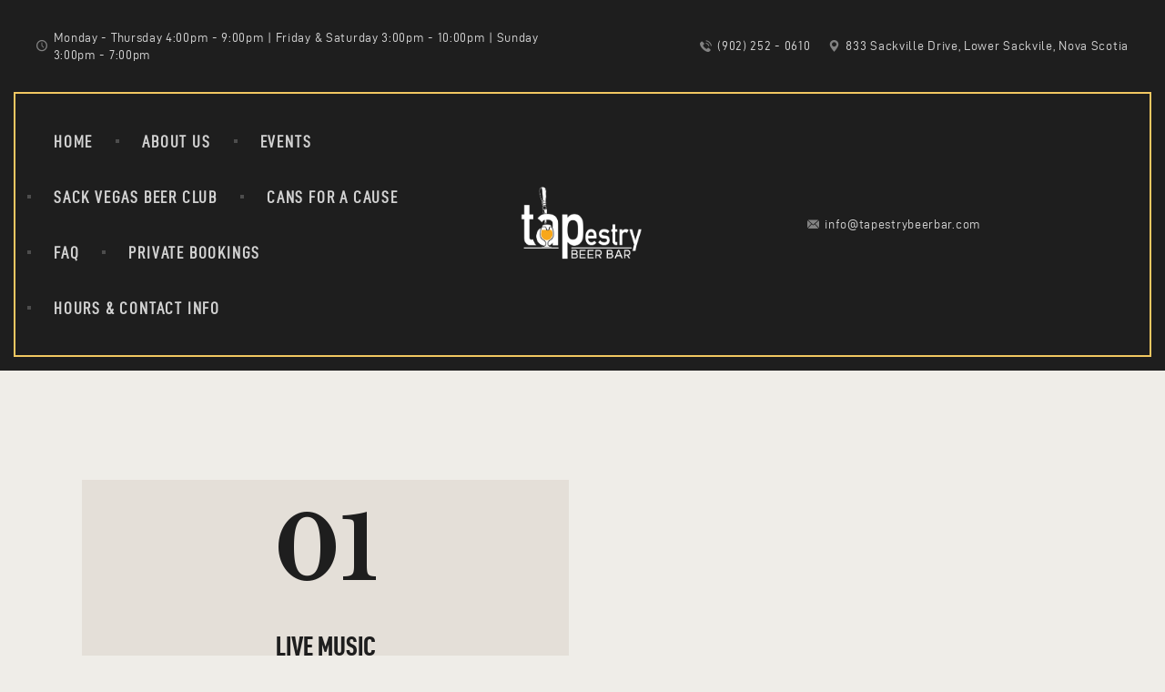

--- FILE ---
content_type: text/html; charset=UTF-8
request_url: https://tapestrybeerbar.com/services_group/live-music/
body_size: 20046
content:
<!DOCTYPE html>
<html lang="en-US" class="no-js
									 scheme_default										">
<head>
			<meta charset="UTF-8">
		<meta name="viewport" content="width=device-width, initial-scale=1, maximum-scale=1">
		<meta name="format-detection" content="telephone=no">
		<link rel="profile" href="//gmpg.org/xfn/11">
		<title>Live Music &#8211; TAPestry Beer Bar</title>
<meta name='robots' content='max-image-preview:large' />
<link rel='dns-prefetch' href='//fonts.googleapis.com' />
<link rel="alternate" type="application/rss+xml" title="TAPestry Beer Bar &raquo; Feed" href="https://tapestrybeerbar.com/feed/" />
<link rel="alternate" type="application/rss+xml" title="TAPestry Beer Bar &raquo; Comments Feed" href="https://tapestrybeerbar.com/comments/feed/" />
<link rel="alternate" type="text/calendar" title="TAPestry Beer Bar &raquo; iCal Feed" href="https://tapestrybeerbar.com/events/?ical=1" />
<link rel="alternate" type="application/rss+xml" title="TAPestry Beer Bar &raquo; Live Music Group Feed" href="https://tapestrybeerbar.com/services_group/live-music/feed/" />
			<meta property="og:type" content="website" />
			<meta property="og:site_name" content="TAPestry Beer Bar" />
			<meta property="og:description" content="" />
							<meta property="og:image" content="//tapestrybeerbar.com/wp-content/uploads/2019/07/Tapestry-Beer-Bar-Logo-Small.png" />
				<style id='wp-img-auto-sizes-contain-inline-css' type='text/css'>
img:is([sizes=auto i],[sizes^="auto," i]){contain-intrinsic-size:3000px 1500px}
/*# sourceURL=wp-img-auto-sizes-contain-inline-css */
</style>
<style id='wp-emoji-styles-inline-css' type='text/css'>

	img.wp-smiley, img.emoji {
		display: inline !important;
		border: none !important;
		box-shadow: none !important;
		height: 1em !important;
		width: 1em !important;
		margin: 0 0.07em !important;
		vertical-align: -0.1em !important;
		background: none !important;
		padding: 0 !important;
	}
/*# sourceURL=wp-emoji-styles-inline-css */
</style>
<link property="stylesheet" rel='stylesheet' id='wp-block-library-css' href='https://tapestrybeerbar.com/wp-includes/css/dist/block-library/style.min.css?ver=6.9' type='text/css' media='all' />
<style id='classic-theme-styles-inline-css' type='text/css'>
/*! This file is auto-generated */
.wp-block-button__link{color:#fff;background-color:#32373c;border-radius:9999px;box-shadow:none;text-decoration:none;padding:calc(.667em + 2px) calc(1.333em + 2px);font-size:1.125em}.wp-block-file__button{background:#32373c;color:#fff;text-decoration:none}
/*# sourceURL=/wp-includes/css/classic-themes.min.css */
</style>
<style id='global-styles-inline-css' type='text/css'>
:root{--wp--preset--aspect-ratio--square: 1;--wp--preset--aspect-ratio--4-3: 4/3;--wp--preset--aspect-ratio--3-4: 3/4;--wp--preset--aspect-ratio--3-2: 3/2;--wp--preset--aspect-ratio--2-3: 2/3;--wp--preset--aspect-ratio--16-9: 16/9;--wp--preset--aspect-ratio--9-16: 9/16;--wp--preset--color--black: #000000;--wp--preset--color--cyan-bluish-gray: #abb8c3;--wp--preset--color--white: #ffffff;--wp--preset--color--pale-pink: #f78da7;--wp--preset--color--vivid-red: #cf2e2e;--wp--preset--color--luminous-vivid-orange: #ff6900;--wp--preset--color--luminous-vivid-amber: #fcb900;--wp--preset--color--light-green-cyan: #7bdcb5;--wp--preset--color--vivid-green-cyan: #00d084;--wp--preset--color--pale-cyan-blue: #8ed1fc;--wp--preset--color--vivid-cyan-blue: #0693e3;--wp--preset--color--vivid-purple: #9b51e0;--wp--preset--color--bg-color: #EFEDE8;--wp--preset--color--bd-color: #B7B4AC;--wp--preset--color--text-dark: #1E1E1E;--wp--preset--color--text-light: #828282;--wp--preset--color--text-link: #1E1E1E;--wp--preset--color--text-hover: #F1C761;--wp--preset--color--text-link-2: #F1C761;--wp--preset--color--text-hover-2: #1E1E1E;--wp--preset--color--text-link-3: #F1C761;--wp--preset--color--text-hover-3: #4D4D4D;--wp--preset--gradient--vivid-cyan-blue-to-vivid-purple: linear-gradient(135deg,rgb(6,147,227) 0%,rgb(155,81,224) 100%);--wp--preset--gradient--light-green-cyan-to-vivid-green-cyan: linear-gradient(135deg,rgb(122,220,180) 0%,rgb(0,208,130) 100%);--wp--preset--gradient--luminous-vivid-amber-to-luminous-vivid-orange: linear-gradient(135deg,rgb(252,185,0) 0%,rgb(255,105,0) 100%);--wp--preset--gradient--luminous-vivid-orange-to-vivid-red: linear-gradient(135deg,rgb(255,105,0) 0%,rgb(207,46,46) 100%);--wp--preset--gradient--very-light-gray-to-cyan-bluish-gray: linear-gradient(135deg,rgb(238,238,238) 0%,rgb(169,184,195) 100%);--wp--preset--gradient--cool-to-warm-spectrum: linear-gradient(135deg,rgb(74,234,220) 0%,rgb(151,120,209) 20%,rgb(207,42,186) 40%,rgb(238,44,130) 60%,rgb(251,105,98) 80%,rgb(254,248,76) 100%);--wp--preset--gradient--blush-light-purple: linear-gradient(135deg,rgb(255,206,236) 0%,rgb(152,150,240) 100%);--wp--preset--gradient--blush-bordeaux: linear-gradient(135deg,rgb(254,205,165) 0%,rgb(254,45,45) 50%,rgb(107,0,62) 100%);--wp--preset--gradient--luminous-dusk: linear-gradient(135deg,rgb(255,203,112) 0%,rgb(199,81,192) 50%,rgb(65,88,208) 100%);--wp--preset--gradient--pale-ocean: linear-gradient(135deg,rgb(255,245,203) 0%,rgb(182,227,212) 50%,rgb(51,167,181) 100%);--wp--preset--gradient--electric-grass: linear-gradient(135deg,rgb(202,248,128) 0%,rgb(113,206,126) 100%);--wp--preset--gradient--midnight: linear-gradient(135deg,rgb(2,3,129) 0%,rgb(40,116,252) 100%);--wp--preset--font-size--small: 13px;--wp--preset--font-size--medium: 20px;--wp--preset--font-size--large: 36px;--wp--preset--font-size--x-large: 42px;--wp--preset--spacing--20: 0.44rem;--wp--preset--spacing--30: 0.67rem;--wp--preset--spacing--40: 1rem;--wp--preset--spacing--50: 1.5rem;--wp--preset--spacing--60: 2.25rem;--wp--preset--spacing--70: 3.38rem;--wp--preset--spacing--80: 5.06rem;--wp--preset--shadow--natural: 6px 6px 9px rgba(0, 0, 0, 0.2);--wp--preset--shadow--deep: 12px 12px 50px rgba(0, 0, 0, 0.4);--wp--preset--shadow--sharp: 6px 6px 0px rgba(0, 0, 0, 0.2);--wp--preset--shadow--outlined: 6px 6px 0px -3px rgb(255, 255, 255), 6px 6px rgb(0, 0, 0);--wp--preset--shadow--crisp: 6px 6px 0px rgb(0, 0, 0);}:where(.is-layout-flex){gap: 0.5em;}:where(.is-layout-grid){gap: 0.5em;}body .is-layout-flex{display: flex;}.is-layout-flex{flex-wrap: wrap;align-items: center;}.is-layout-flex > :is(*, div){margin: 0;}body .is-layout-grid{display: grid;}.is-layout-grid > :is(*, div){margin: 0;}:where(.wp-block-columns.is-layout-flex){gap: 2em;}:where(.wp-block-columns.is-layout-grid){gap: 2em;}:where(.wp-block-post-template.is-layout-flex){gap: 1.25em;}:where(.wp-block-post-template.is-layout-grid){gap: 1.25em;}.has-black-color{color: var(--wp--preset--color--black) !important;}.has-cyan-bluish-gray-color{color: var(--wp--preset--color--cyan-bluish-gray) !important;}.has-white-color{color: var(--wp--preset--color--white) !important;}.has-pale-pink-color{color: var(--wp--preset--color--pale-pink) !important;}.has-vivid-red-color{color: var(--wp--preset--color--vivid-red) !important;}.has-luminous-vivid-orange-color{color: var(--wp--preset--color--luminous-vivid-orange) !important;}.has-luminous-vivid-amber-color{color: var(--wp--preset--color--luminous-vivid-amber) !important;}.has-light-green-cyan-color{color: var(--wp--preset--color--light-green-cyan) !important;}.has-vivid-green-cyan-color{color: var(--wp--preset--color--vivid-green-cyan) !important;}.has-pale-cyan-blue-color{color: var(--wp--preset--color--pale-cyan-blue) !important;}.has-vivid-cyan-blue-color{color: var(--wp--preset--color--vivid-cyan-blue) !important;}.has-vivid-purple-color{color: var(--wp--preset--color--vivid-purple) !important;}.has-black-background-color{background-color: var(--wp--preset--color--black) !important;}.has-cyan-bluish-gray-background-color{background-color: var(--wp--preset--color--cyan-bluish-gray) !important;}.has-white-background-color{background-color: var(--wp--preset--color--white) !important;}.has-pale-pink-background-color{background-color: var(--wp--preset--color--pale-pink) !important;}.has-vivid-red-background-color{background-color: var(--wp--preset--color--vivid-red) !important;}.has-luminous-vivid-orange-background-color{background-color: var(--wp--preset--color--luminous-vivid-orange) !important;}.has-luminous-vivid-amber-background-color{background-color: var(--wp--preset--color--luminous-vivid-amber) !important;}.has-light-green-cyan-background-color{background-color: var(--wp--preset--color--light-green-cyan) !important;}.has-vivid-green-cyan-background-color{background-color: var(--wp--preset--color--vivid-green-cyan) !important;}.has-pale-cyan-blue-background-color{background-color: var(--wp--preset--color--pale-cyan-blue) !important;}.has-vivid-cyan-blue-background-color{background-color: var(--wp--preset--color--vivid-cyan-blue) !important;}.has-vivid-purple-background-color{background-color: var(--wp--preset--color--vivid-purple) !important;}.has-black-border-color{border-color: var(--wp--preset--color--black) !important;}.has-cyan-bluish-gray-border-color{border-color: var(--wp--preset--color--cyan-bluish-gray) !important;}.has-white-border-color{border-color: var(--wp--preset--color--white) !important;}.has-pale-pink-border-color{border-color: var(--wp--preset--color--pale-pink) !important;}.has-vivid-red-border-color{border-color: var(--wp--preset--color--vivid-red) !important;}.has-luminous-vivid-orange-border-color{border-color: var(--wp--preset--color--luminous-vivid-orange) !important;}.has-luminous-vivid-amber-border-color{border-color: var(--wp--preset--color--luminous-vivid-amber) !important;}.has-light-green-cyan-border-color{border-color: var(--wp--preset--color--light-green-cyan) !important;}.has-vivid-green-cyan-border-color{border-color: var(--wp--preset--color--vivid-green-cyan) !important;}.has-pale-cyan-blue-border-color{border-color: var(--wp--preset--color--pale-cyan-blue) !important;}.has-vivid-cyan-blue-border-color{border-color: var(--wp--preset--color--vivid-cyan-blue) !important;}.has-vivid-purple-border-color{border-color: var(--wp--preset--color--vivid-purple) !important;}.has-vivid-cyan-blue-to-vivid-purple-gradient-background{background: var(--wp--preset--gradient--vivid-cyan-blue-to-vivid-purple) !important;}.has-light-green-cyan-to-vivid-green-cyan-gradient-background{background: var(--wp--preset--gradient--light-green-cyan-to-vivid-green-cyan) !important;}.has-luminous-vivid-amber-to-luminous-vivid-orange-gradient-background{background: var(--wp--preset--gradient--luminous-vivid-amber-to-luminous-vivid-orange) !important;}.has-luminous-vivid-orange-to-vivid-red-gradient-background{background: var(--wp--preset--gradient--luminous-vivid-orange-to-vivid-red) !important;}.has-very-light-gray-to-cyan-bluish-gray-gradient-background{background: var(--wp--preset--gradient--very-light-gray-to-cyan-bluish-gray) !important;}.has-cool-to-warm-spectrum-gradient-background{background: var(--wp--preset--gradient--cool-to-warm-spectrum) !important;}.has-blush-light-purple-gradient-background{background: var(--wp--preset--gradient--blush-light-purple) !important;}.has-blush-bordeaux-gradient-background{background: var(--wp--preset--gradient--blush-bordeaux) !important;}.has-luminous-dusk-gradient-background{background: var(--wp--preset--gradient--luminous-dusk) !important;}.has-pale-ocean-gradient-background{background: var(--wp--preset--gradient--pale-ocean) !important;}.has-electric-grass-gradient-background{background: var(--wp--preset--gradient--electric-grass) !important;}.has-midnight-gradient-background{background: var(--wp--preset--gradient--midnight) !important;}.has-small-font-size{font-size: var(--wp--preset--font-size--small) !important;}.has-medium-font-size{font-size: var(--wp--preset--font-size--medium) !important;}.has-large-font-size{font-size: var(--wp--preset--font-size--large) !important;}.has-x-large-font-size{font-size: var(--wp--preset--font-size--x-large) !important;}
:where(.wp-block-post-template.is-layout-flex){gap: 1.25em;}:where(.wp-block-post-template.is-layout-grid){gap: 1.25em;}
:where(.wp-block-term-template.is-layout-flex){gap: 1.25em;}:where(.wp-block-term-template.is-layout-grid){gap: 1.25em;}
:where(.wp-block-columns.is-layout-flex){gap: 2em;}:where(.wp-block-columns.is-layout-grid){gap: 2em;}
:root :where(.wp-block-pullquote){font-size: 1.5em;line-height: 1.6;}
/*# sourceURL=global-styles-inline-css */
</style>
<link property="stylesheet" rel='stylesheet' id='contact-form-7-css' href='https://tapestrybeerbar.com/wp-content/plugins/contact-form-7/includes/css/styles.css?ver=6.1.4' type='text/css' media='all' />
<link property="stylesheet" rel='stylesheet' id='rs-plugin-settings-css' href='https://tapestrybeerbar.com/wp-content/plugins/revslider/public/assets/css/rs6.css?ver=6.4.11' type='text/css' media='all' />
<style id='rs-plugin-settings-inline-css' type='text/css'>
#rs-demo-id {}
/*# sourceURL=rs-plugin-settings-inline-css */
</style>
<link property="stylesheet" rel='stylesheet' id='magnific-popup-css' href='https://tapestrybeerbar.com/wp-content/plugins/trx_addons/js/magnific/magnific-popup.min.css' type='text/css' media='all' />
<link property="stylesheet" rel='stylesheet' id='trx-popup-style-css' href='https://tapestrybeerbar.com/wp-content/plugins/trx_popup/css/style.css' type='text/css' media='all' />
<link property="stylesheet" rel='stylesheet' id='trx-popup-custom-css' href='https://tapestrybeerbar.com/wp-content/plugins/trx_popup/css/custom.css' type='text/css' media='all' />
<link property="stylesheet" rel='stylesheet' id='trx-popup-stylesheet-css' href='https://tapestrybeerbar.com/wp-content/plugins/trx_popup/css/fonts/Inter/stylesheet.css' type='text/css' media='all' />
<link property="stylesheet" rel='stylesheet' id='tribe-events-v2-single-skeleton-css' href='https://tapestrybeerbar.com/wp-content/plugins/the-events-calendar/build/css/tribe-events-single-skeleton.css?ver=6.15.14' type='text/css' media='all' />
<link property="stylesheet" rel='stylesheet' id='tribe-events-v2-single-skeleton-full-css' href='https://tapestrybeerbar.com/wp-content/plugins/the-events-calendar/build/css/tribe-events-single-full.css?ver=6.15.14' type='text/css' media='all' />
<link property="stylesheet" rel='stylesheet' id='tec-events-elementor-widgets-base-styles-css' href='https://tapestrybeerbar.com/wp-content/plugins/the-events-calendar/build/css/integrations/plugins/elementor/widgets/widget-base.css?ver=6.15.14' type='text/css' media='all' />
<link property="stylesheet" rel='stylesheet' id='trx_addons-icons-css' href='https://tapestrybeerbar.com/wp-content/plugins/trx_addons/css/font-icons/css/trx_addons_icons.css' type='text/css' media='all' />
<link property="stylesheet" rel='stylesheet' id='trx_addons-css' href='https://tapestrybeerbar.com/wp-content/plugins/trx_addons/css/__styles.css' type='text/css' media='all' />
<link property="stylesheet" rel='stylesheet' id='trx_addons-animations-css' href='https://tapestrybeerbar.com/wp-content/plugins/trx_addons/css/trx_addons.animations.css' type='text/css' media='all' />
<link property="stylesheet" rel='stylesheet' id='elementor-icons-css' href='https://tapestrybeerbar.com/wp-content/plugins/elementor/assets/lib/eicons/css/elementor-icons.min.css?ver=5.46.0' type='text/css' media='all' />
<link property="stylesheet" rel='stylesheet' id='elementor-frontend-css' href='https://tapestrybeerbar.com/wp-content/plugins/elementor/assets/css/frontend.min.css?ver=3.34.3' type='text/css' media='all' />
<style id='elementor-frontend-inline-css' type='text/css'>
.elementor-kit-2141{--e-global-color-primary:#6EC1E4;--e-global-color-secondary:#54595F;--e-global-color-text:#7A7A7A;--e-global-color-accent:#61CE70;--e-global-color-21eab00:#4054B2;--e-global-color-3e2527:#23A455;--e-global-color-1fa9989b:#000;--e-global-color-77b170af:#FFF;--e-global-typography-primary-font-family:"Roboto";--e-global-typography-primary-font-weight:600;--e-global-typography-secondary-font-family:"Roboto Slab";--e-global-typography-secondary-font-weight:400;--e-global-typography-text-font-family:"Roboto";--e-global-typography-text-font-weight:400;--e-global-typography-accent-font-family:"Roboto";--e-global-typography-accent-font-weight:500;}.elementor-section.elementor-section-boxed > .elementor-container{max-width:1140px;}.e-con{--container-max-width:1140px;}.elementor-widget:not(:last-child){margin-block-end:0px;}.elementor-element{--widgets-spacing:0px 0px;--widgets-spacing-row:0px;--widgets-spacing-column:0px;}{}h1.entry-title{display:var(--page-title-display);}@media(max-width:1024px){.elementor-section.elementor-section-boxed > .elementor-container{max-width:1024px;}.e-con{--container-max-width:1024px;}}@media(max-width:767px){.elementor-section.elementor-section-boxed > .elementor-container{max-width:767px;}.e-con{--container-max-width:767px;}}
/*# sourceURL=elementor-frontend-inline-css */
</style>
<link property="stylesheet" rel='stylesheet' id='font-awesome-5-all-css' href='https://tapestrybeerbar.com/wp-content/plugins/elementor/assets/lib/font-awesome/css/all.min.css?ver=3.34.3' type='text/css' media='all' />
<link property="stylesheet" rel='stylesheet' id='font-awesome-4-shim-css' href='https://tapestrybeerbar.com/wp-content/plugins/elementor/assets/lib/font-awesome/css/v4-shims.min.css?ver=3.34.3' type='text/css' media='all' />
<link property="stylesheet" rel='stylesheet' id='elementor-gf-local-roboto-css' href='http://tapestrybeerbar.com/wp-content/uploads/elementor/google-fonts/css/roboto.css?ver=1742222914' type='text/css' media='all' />
<link property="stylesheet" rel='stylesheet' id='elementor-gf-local-robotoslab-css' href='http://tapestrybeerbar.com/wp-content/uploads/elementor/google-fonts/css/robotoslab.css?ver=1742222924' type='text/css' media='all' />
<link property="stylesheet" rel='stylesheet' id='pubzinne-font-HunterRiver-css' href='https://tapestrybeerbar.com/wp-content/themes/pubzinne/skins/default/css/font-face/HunterRiver/stylesheet.css' type='text/css' media='all' />
<link property="stylesheet" rel='stylesheet' id='pubzinne-font-DINCondensed-Bold-css' href='https://tapestrybeerbar.com/wp-content/themes/pubzinne/skins/default/css/font-face/DINCondensed-Bold/stylesheet.css' type='text/css' media='all' />
<link property="stylesheet" rel='stylesheet' id='pubzinne-font-DINCondensed-css' href='https://tapestrybeerbar.com/wp-content/themes/pubzinne/skins/default/css/font-face/DINCondensed/stylesheet.css' type='text/css' media='all' />
<link property="stylesheet" rel='stylesheet' id='pubzinne-font-DIN-css' href='https://tapestrybeerbar.com/wp-content/themes/pubzinne/skins/default/css/font-face/DIN/stylesheet.css' type='text/css' media='all' />
<link property="stylesheet" rel='stylesheet' id='pubzinne-font-google_fonts-css' href='https://fonts.googleapis.com/css?family=Libre+Baskerville:400,700&#038;subset=latin,latin-ext' type='text/css' media='all' />
<link property="stylesheet" rel='stylesheet' id='pubzinne-fontello-css' href='https://tapestrybeerbar.com/wp-content/themes/pubzinne/skins/default/css/font-icons/css/fontello.css' type='text/css' media='all' />
<link property="stylesheet" rel='stylesheet' id='pubzinne-style-css' href='https://tapestrybeerbar.com/wp-content/themes/pubzinne/style.css' type='text/css' media='all' />
<link property="stylesheet" rel='stylesheet' id='mediaelement-css' href='https://tapestrybeerbar.com/wp-includes/js/mediaelement/mediaelementplayer-legacy.min.css?ver=4.2.17' type='text/css' media='all' />
<link property="stylesheet" rel='stylesheet' id='wp-mediaelement-css' href='https://tapestrybeerbar.com/wp-includes/js/mediaelement/wp-mediaelement.min.css?ver=6.9' type='text/css' media='all' />
<link property="stylesheet" rel='stylesheet' id='pubzinne-skin-default-css' href='https://tapestrybeerbar.com/wp-content/themes/pubzinne/skins/default/css/style.css' type='text/css' media='all' />
<link property="stylesheet" rel='stylesheet' id='pubzinne-plugins-css' href='https://tapestrybeerbar.com/wp-content/themes/pubzinne/skins/default/css/__plugins.css' type='text/css' media='all' />
<link property="stylesheet" rel='stylesheet' id='pubzinne-custom-css' href='https://tapestrybeerbar.com/wp-content/themes/pubzinne/skins/default/css/__custom.css' type='text/css' media='all' />
<link property="stylesheet" rel='stylesheet' id='pubzinne-color-default-css' href='https://tapestrybeerbar.com/wp-content/themes/pubzinne/skins/default/css/__colors-default.css' type='text/css' media='all' />
<link property="stylesheet" rel='stylesheet' id='pubzinne-color-dark-css' href='https://tapestrybeerbar.com/wp-content/themes/pubzinne/skins/default/css/__colors-dark.css' type='text/css' media='all' />
<link property="stylesheet" rel='stylesheet' id='trx_addons-responsive-css' href='https://tapestrybeerbar.com/wp-content/plugins/trx_addons/css/__responsive.css' type='text/css' media='all' />
<link property="stylesheet" rel='stylesheet' id='pubzinne-responsive-css' href='https://tapestrybeerbar.com/wp-content/themes/pubzinne/skins/default/css/__responsive.css' type='text/css' media='all' />
<script type="text/javascript" src="https://tapestrybeerbar.com/wp-includes/js/jquery/jquery.min.js?ver=3.7.1" id="jquery-core-js"></script>
<script type="text/javascript" src="https://tapestrybeerbar.com/wp-includes/js/jquery/jquery-migrate.min.js?ver=3.4.1" id="jquery-migrate-js"></script>
<script type="text/javascript" src="https://tapestrybeerbar.com/wp-content/plugins/elementor/assets/lib/font-awesome/js/v4-shims.min.js?ver=3.34.3" id="font-awesome-4-shim-js"></script>
<link rel="https://api.w.org/" href="https://tapestrybeerbar.com/wp-json/" /><link rel="alternate" title="JSON" type="application/json" href="https://tapestrybeerbar.com/wp-json/wp/v2/cpt_services_group/66" /><link rel="EditURI" type="application/rsd+xml" title="RSD" href="https://tapestrybeerbar.com/xmlrpc.php?rsd" />
<meta name="generator" content="WordPress 6.9" />
<meta name="tec-api-version" content="v1"><meta name="tec-api-origin" content="https://tapestrybeerbar.com"><link rel="alternate" href="https://tapestrybeerbar.com/wp-json/tribe/events/v1/" /><meta name="generator" content="Elementor 3.34.3; features: additional_custom_breakpoints; settings: css_print_method-internal, google_font-enabled, font_display-auto">
			<style>
				.e-con.e-parent:nth-of-type(n+4):not(.e-lazyloaded):not(.e-no-lazyload),
				.e-con.e-parent:nth-of-type(n+4):not(.e-lazyloaded):not(.e-no-lazyload) * {
					background-image: none !important;
				}
				@media screen and (max-height: 1024px) {
					.e-con.e-parent:nth-of-type(n+3):not(.e-lazyloaded):not(.e-no-lazyload),
					.e-con.e-parent:nth-of-type(n+3):not(.e-lazyloaded):not(.e-no-lazyload) * {
						background-image: none !important;
					}
				}
				@media screen and (max-height: 640px) {
					.e-con.e-parent:nth-of-type(n+2):not(.e-lazyloaded):not(.e-no-lazyload),
					.e-con.e-parent:nth-of-type(n+2):not(.e-lazyloaded):not(.e-no-lazyload) * {
						background-image: none !important;
					}
				}
			</style>
			<meta name="generator" content="Powered by Slider Revolution 6.4.11 - responsive, Mobile-Friendly Slider Plugin for WordPress with comfortable drag and drop interface." />
<link rel="icon" href="https://tapestrybeerbar.com/wp-content/uploads/2019/07/cropped-Tapestry-Beer-Bar-Logo-White-32x32.png" sizes="32x32" />
<link rel="icon" href="https://tapestrybeerbar.com/wp-content/uploads/2019/07/cropped-Tapestry-Beer-Bar-Logo-White-192x192.png" sizes="192x192" />
<link rel="apple-touch-icon" href="https://tapestrybeerbar.com/wp-content/uploads/2019/07/cropped-Tapestry-Beer-Bar-Logo-White-180x180.png" />
<meta name="msapplication-TileImage" content="https://tapestrybeerbar.com/wp-content/uploads/2019/07/cropped-Tapestry-Beer-Bar-Logo-White-270x270.png" />
<script type="text/javascript">function setREVStartSize(e){
			//window.requestAnimationFrame(function() {				 
				window.RSIW = window.RSIW===undefined ? window.innerWidth : window.RSIW;	
				window.RSIH = window.RSIH===undefined ? window.innerHeight : window.RSIH;	
				try {								
					var pw = document.getElementById(e.c).parentNode.offsetWidth,
						newh;
					pw = pw===0 || isNaN(pw) ? window.RSIW : pw;
					e.tabw = e.tabw===undefined ? 0 : parseInt(e.tabw);
					e.thumbw = e.thumbw===undefined ? 0 : parseInt(e.thumbw);
					e.tabh = e.tabh===undefined ? 0 : parseInt(e.tabh);
					e.thumbh = e.thumbh===undefined ? 0 : parseInt(e.thumbh);
					e.tabhide = e.tabhide===undefined ? 0 : parseInt(e.tabhide);
					e.thumbhide = e.thumbhide===undefined ? 0 : parseInt(e.thumbhide);
					e.mh = e.mh===undefined || e.mh=="" || e.mh==="auto" ? 0 : parseInt(e.mh,0);		
					if(e.layout==="fullscreen" || e.l==="fullscreen") 						
						newh = Math.max(e.mh,window.RSIH);					
					else{					
						e.gw = Array.isArray(e.gw) ? e.gw : [e.gw];
						for (var i in e.rl) if (e.gw[i]===undefined || e.gw[i]===0) e.gw[i] = e.gw[i-1];					
						e.gh = e.el===undefined || e.el==="" || (Array.isArray(e.el) && e.el.length==0)? e.gh : e.el;
						e.gh = Array.isArray(e.gh) ? e.gh : [e.gh];
						for (var i in e.rl) if (e.gh[i]===undefined || e.gh[i]===0) e.gh[i] = e.gh[i-1];
											
						var nl = new Array(e.rl.length),
							ix = 0,						
							sl;					
						e.tabw = e.tabhide>=pw ? 0 : e.tabw;
						e.thumbw = e.thumbhide>=pw ? 0 : e.thumbw;
						e.tabh = e.tabhide>=pw ? 0 : e.tabh;
						e.thumbh = e.thumbhide>=pw ? 0 : e.thumbh;					
						for (var i in e.rl) nl[i] = e.rl[i]<window.RSIW ? 0 : e.rl[i];
						sl = nl[0];									
						for (var i in nl) if (sl>nl[i] && nl[i]>0) { sl = nl[i]; ix=i;}															
						var m = pw>(e.gw[ix]+e.tabw+e.thumbw) ? 1 : (pw-(e.tabw+e.thumbw)) / (e.gw[ix]);					
						newh =  (e.gh[ix] * m) + (e.tabh + e.thumbh);
					}				
					if(window.rs_init_css===undefined) window.rs_init_css = document.head.appendChild(document.createElement("style"));					
					document.getElementById(e.c).height = newh+"px";
					window.rs_init_css.innerHTML += "#"+e.c+"_wrapper { height: "+newh+"px }";				
				} catch(e){
					console.log("Failure at Presize of Slider:" + e)
				}					   
			//});
		  };</script>
<style type="text/css" id="trx_addons-inline-styles-inline-css">.trx_addons_inline_416031473 img{max-height:7.5em;}.trx_addons_inline_234042368 img{max-height:7.5em;}.trx_addons_inline_2043902511 img{max-height:159px;}</style>
<style id="elementor-post-1480">.elementor-1480 .elementor-element.elementor-element-1ea3fcde > .elementor-background-overlay{background-color:transparent;background-image:linear-gradient(180deg, #000000 0%, rgba(0, 0, 0, 0) 55%);opacity:0.5;transition:background 0.3s, border-radius 0.3s, opacity 0.3s;}.elementor-1480 .elementor-element.elementor-element-1ea3fcde{transition:background 0.3s, border 0.3s, border-radius 0.3s, box-shadow 0.3s;padding:0px 0px 0px 0px;}.elementor-bc-flex-widget .elementor-1480 .elementor-element.elementor-element-6da57db4.elementor-column .elementor-widget-wrap{align-items:center;}.elementor-1480 .elementor-element.elementor-element-6da57db4.elementor-column.elementor-element[data-element_type="column"] > .elementor-widget-wrap.elementor-element-populated{align-content:center;align-items:center;}.elementor-1480 .elementor-element.elementor-element-662da964:not(.elementor-motion-effects-element-type-background), .elementor-1480 .elementor-element.elementor-element-662da964 > .elementor-motion-effects-container > .elementor-motion-effects-layer{background-color:rgba(2, 1, 1, 0);}.elementor-1480 .elementor-element.elementor-element-662da964{transition:background 0.3s, border 0.3s, border-radius 0.3s, box-shadow 0.3s;padding:10px 25px 10px 25px;}.elementor-1480 .elementor-element.elementor-element-662da964 > .elementor-background-overlay{transition:background 0.3s, border-radius 0.3s, opacity 0.3s;}.elementor-bc-flex-widget .elementor-1480 .elementor-element.elementor-element-42961654.elementor-column .elementor-widget-wrap{align-items:center;}.elementor-1480 .elementor-element.elementor-element-42961654.elementor-column.elementor-element[data-element_type="column"] > .elementor-widget-wrap.elementor-element-populated{align-content:center;align-items:center;}.elementor-bc-flex-widget .elementor-1480 .elementor-element.elementor-element-4337831a.elementor-column .elementor-widget-wrap{align-items:center;}.elementor-1480 .elementor-element.elementor-element-4337831a.elementor-column.elementor-element[data-element_type="column"] > .elementor-widget-wrap.elementor-element-populated{align-content:center;align-items:center;}.elementor-1480 .elementor-element.elementor-element-59e87c86:not(.elementor-motion-effects-element-type-background), .elementor-1480 .elementor-element.elementor-element-59e87c86 > .elementor-motion-effects-container > .elementor-motion-effects-layer{background-color:rgba(2, 1, 1, 0);}.elementor-1480 .elementor-element.elementor-element-59e87c86{border-style:solid;border-width:0px 0px 0px 0px;transition:background 0.3s, border 0.3s, border-radius 0.3s, box-shadow 0.3s;margin-top:0px;margin-bottom:0px;padding:0px 15px 15px 15px;}.elementor-1480 .elementor-element.elementor-element-59e87c86 > .elementor-background-overlay{transition:background 0.3s, border-radius 0.3s, opacity 0.3s;}.elementor-bc-flex-widget .elementor-1480 .elementor-element.elementor-element-72fc07cb.elementor-column .elementor-widget-wrap{align-items:center;}.elementor-1480 .elementor-element.elementor-element-72fc07cb.elementor-column.elementor-element[data-element_type="column"] > .elementor-widget-wrap.elementor-element-populated{align-content:center;align-items:center;}.elementor-1480 .elementor-element.elementor-element-72fc07cb > .elementor-element-populated{border-style:solid;border-width:2px 0px 2px 2px;border-color:#F1C761;margin:0px 0px 0px 0px;--e-column-margin-right:0px;--e-column-margin-left:0px;}.elementor-bc-flex-widget .elementor-1480 .elementor-element.elementor-element-2cce0ce3.elementor-column .elementor-widget-wrap{align-items:center;}.elementor-1480 .elementor-element.elementor-element-2cce0ce3.elementor-column.elementor-element[data-element_type="column"] > .elementor-widget-wrap.elementor-element-populated{align-content:center;align-items:center;}.elementor-1480 .elementor-element.elementor-element-2cce0ce3 > .elementor-element-populated{border-style:solid;border-width:2px 0px 2px 0px;border-color:#F1C761;}.elementor-1480 .elementor-element.elementor-element-2cce0ce3 > .elementor-element-populated, .elementor-1480 .elementor-element.elementor-element-2cce0ce3 > .elementor-element-populated > .elementor-background-overlay, .elementor-1480 .elementor-element.elementor-element-2cce0ce3 > .elementor-background-slideshow{border-radius:0px 0px 0px 0px;}.elementor-1480 .elementor-element.elementor-element-2cce0ce3 > .elementor-element-populated.elementor-column-wrap{padding:0px 14px 0px 0px;}.elementor-1480 .elementor-element.elementor-element-12e74e2e .logo_image{max-height:7.5em;}.elementor-bc-flex-widget .elementor-1480 .elementor-element.elementor-element-2586e6af.elementor-column .elementor-widget-wrap{align-items:center;}.elementor-1480 .elementor-element.elementor-element-2586e6af.elementor-column.elementor-element[data-element_type="column"] > .elementor-widget-wrap.elementor-element-populated{align-content:center;align-items:center;}.elementor-1480 .elementor-element.elementor-element-2586e6af > .elementor-element-populated{border-style:solid;border-width:2px 2px 2px 0px;border-color:#F1C761;margin:0px 0px 0px 0px;--e-column-margin-right:0px;--e-column-margin-left:0px;}.elementor-1480 .elementor-element.elementor-element-2586e6af > .elementor-element-populated.elementor-column-wrap{padding:0px 0px 0px 0px;}.elementor-1480 .elementor-element.elementor-element-1cc0e91 > .elementor-widget-container{padding:0px 170px 0px 0px;}.elementor-bc-flex-widget .elementor-1480 .elementor-element.elementor-element-5107c928.elementor-column .elementor-widget-wrap{align-items:center;}.elementor-1480 .elementor-element.elementor-element-5107c928.elementor-column.elementor-element[data-element_type="column"] > .elementor-widget-wrap.elementor-element-populated{align-content:center;align-items:center;}.elementor-bc-flex-widget .elementor-1480 .elementor-element.elementor-element-1ed9313.elementor-column .elementor-widget-wrap{align-items:center;}.elementor-1480 .elementor-element.elementor-element-1ed9313.elementor-column.elementor-element[data-element_type="column"] > .elementor-widget-wrap.elementor-element-populated{align-content:center;align-items:center;}.elementor-1480 .elementor-element.elementor-element-17550190 .logo_image{max-height:7.5em;}.elementor-bc-flex-widget .elementor-1480 .elementor-element.elementor-element-717235be.elementor-column .elementor-widget-wrap{align-items:center;}.elementor-1480 .elementor-element.elementor-element-717235be.elementor-column.elementor-element[data-element_type="column"] > .elementor-widget-wrap.elementor-element-populated{align-content:center;align-items:center;}@media(max-width:1024px){.elementor-1480 .elementor-element.elementor-element-662da964{padding:5px 25px 5px 25px;}.elementor-1480 .elementor-element.elementor-element-7f40bee3 > .elementor-widget-container{margin:-10px 0px 0px 0px;}.elementor-1480 .elementor-element.elementor-element-59e87c86{padding:0px 9px 15px 15px;}.elementor-1480 .elementor-element.elementor-element-2cce0ce3 > .elementor-element-populated.elementor-column-wrap{padding:0px 0px 0px 0px;}.elementor-1480 .elementor-element.elementor-element-12e74e2e > .elementor-widget-container{padding:0px 0px 0px 0px;}.elementor-1480 .elementor-element.elementor-element-1cc0e91 > .elementor-widget-container{margin:0px 0px 0px 0px;}}@media(max-width:767px){.elementor-1480 .elementor-element.elementor-element-5107c928{width:25%;}.elementor-bc-flex-widget .elementor-1480 .elementor-element.elementor-element-5107c928.elementor-column .elementor-widget-wrap{align-items:center;}.elementor-1480 .elementor-element.elementor-element-5107c928.elementor-column.elementor-element[data-element_type="column"] > .elementor-widget-wrap.elementor-element-populated{align-content:center;align-items:center;}.elementor-1480 .elementor-element.elementor-element-1ed9313{width:50%;}.elementor-bc-flex-widget .elementor-1480 .elementor-element.elementor-element-1ed9313.elementor-column .elementor-widget-wrap{align-items:center;}.elementor-1480 .elementor-element.elementor-element-1ed9313.elementor-column.elementor-element[data-element_type="column"] > .elementor-widget-wrap.elementor-element-populated{align-content:center;align-items:center;}.elementor-1480 .elementor-element.elementor-element-1ed9313 > .elementor-element-populated.elementor-column-wrap{padding:0px 0px 0px 0px;}.elementor-1480 .elementor-element.elementor-element-717235be{width:25%;}.elementor-bc-flex-widget .elementor-1480 .elementor-element.elementor-element-717235be.elementor-column .elementor-widget-wrap{align-items:center;}.elementor-1480 .elementor-element.elementor-element-717235be.elementor-column.elementor-element[data-element_type="column"] > .elementor-widget-wrap.elementor-element-populated{align-content:center;align-items:center;}}@media(min-width:768px){.elementor-1480 .elementor-element.elementor-element-72fc07cb{width:40%;}.elementor-1480 .elementor-element.elementor-element-2cce0ce3{width:20%;}.elementor-1480 .elementor-element.elementor-element-2586e6af{width:40%;}}</style>
<style>.elementor-1480 .elementor-element.elementor-element-1ea3fcde > .elementor-background-overlay{background-color:transparent;background-image:linear-gradient(180deg, #000000 0%, rgba(0, 0, 0, 0) 55%);opacity:0.5;transition:background 0.3s, border-radius 0.3s, opacity 0.3s;}.elementor-1480 .elementor-element.elementor-element-1ea3fcde{transition:background 0.3s, border 0.3s, border-radius 0.3s, box-shadow 0.3s;padding:0px 0px 0px 0px;}.elementor-bc-flex-widget .elementor-1480 .elementor-element.elementor-element-6da57db4.elementor-column .elementor-widget-wrap{align-items:center;}.elementor-1480 .elementor-element.elementor-element-6da57db4.elementor-column.elementor-element[data-element_type="column"] > .elementor-widget-wrap.elementor-element-populated{align-content:center;align-items:center;}.elementor-1480 .elementor-element.elementor-element-662da964:not(.elementor-motion-effects-element-type-background), .elementor-1480 .elementor-element.elementor-element-662da964 > .elementor-motion-effects-container > .elementor-motion-effects-layer{background-color:rgba(2, 1, 1, 0);}.elementor-1480 .elementor-element.elementor-element-662da964{transition:background 0.3s, border 0.3s, border-radius 0.3s, box-shadow 0.3s;padding:10px 25px 10px 25px;}.elementor-1480 .elementor-element.elementor-element-662da964 > .elementor-background-overlay{transition:background 0.3s, border-radius 0.3s, opacity 0.3s;}.elementor-bc-flex-widget .elementor-1480 .elementor-element.elementor-element-42961654.elementor-column .elementor-widget-wrap{align-items:center;}.elementor-1480 .elementor-element.elementor-element-42961654.elementor-column.elementor-element[data-element_type="column"] > .elementor-widget-wrap.elementor-element-populated{align-content:center;align-items:center;}.elementor-bc-flex-widget .elementor-1480 .elementor-element.elementor-element-4337831a.elementor-column .elementor-widget-wrap{align-items:center;}.elementor-1480 .elementor-element.elementor-element-4337831a.elementor-column.elementor-element[data-element_type="column"] > .elementor-widget-wrap.elementor-element-populated{align-content:center;align-items:center;}.elementor-1480 .elementor-element.elementor-element-59e87c86:not(.elementor-motion-effects-element-type-background), .elementor-1480 .elementor-element.elementor-element-59e87c86 > .elementor-motion-effects-container > .elementor-motion-effects-layer{background-color:rgba(2, 1, 1, 0);}.elementor-1480 .elementor-element.elementor-element-59e87c86{border-style:solid;border-width:0px 0px 0px 0px;transition:background 0.3s, border 0.3s, border-radius 0.3s, box-shadow 0.3s;margin-top:0px;margin-bottom:0px;padding:0px 15px 15px 15px;}.elementor-1480 .elementor-element.elementor-element-59e87c86 > .elementor-background-overlay{transition:background 0.3s, border-radius 0.3s, opacity 0.3s;}.elementor-bc-flex-widget .elementor-1480 .elementor-element.elementor-element-72fc07cb.elementor-column .elementor-widget-wrap{align-items:center;}.elementor-1480 .elementor-element.elementor-element-72fc07cb.elementor-column.elementor-element[data-element_type="column"] > .elementor-widget-wrap.elementor-element-populated{align-content:center;align-items:center;}.elementor-1480 .elementor-element.elementor-element-72fc07cb > .elementor-element-populated{border-style:solid;border-width:2px 0px 2px 2px;border-color:#F1C761;margin:0px 0px 0px 0px;--e-column-margin-right:0px;--e-column-margin-left:0px;}.elementor-bc-flex-widget .elementor-1480 .elementor-element.elementor-element-2cce0ce3.elementor-column .elementor-widget-wrap{align-items:center;}.elementor-1480 .elementor-element.elementor-element-2cce0ce3.elementor-column.elementor-element[data-element_type="column"] > .elementor-widget-wrap.elementor-element-populated{align-content:center;align-items:center;}.elementor-1480 .elementor-element.elementor-element-2cce0ce3 > .elementor-element-populated{border-style:solid;border-width:2px 0px 2px 0px;border-color:#F1C761;}.elementor-1480 .elementor-element.elementor-element-2cce0ce3 > .elementor-element-populated, .elementor-1480 .elementor-element.elementor-element-2cce0ce3 > .elementor-element-populated > .elementor-background-overlay, .elementor-1480 .elementor-element.elementor-element-2cce0ce3 > .elementor-background-slideshow{border-radius:0px 0px 0px 0px;}.elementor-1480 .elementor-element.elementor-element-2cce0ce3 > .elementor-element-populated.elementor-column-wrap{padding:0px 14px 0px 0px;}.elementor-1480 .elementor-element.elementor-element-12e74e2e .logo_image{max-height:7.5em;}.elementor-bc-flex-widget .elementor-1480 .elementor-element.elementor-element-2586e6af.elementor-column .elementor-widget-wrap{align-items:center;}.elementor-1480 .elementor-element.elementor-element-2586e6af.elementor-column.elementor-element[data-element_type="column"] > .elementor-widget-wrap.elementor-element-populated{align-content:center;align-items:center;}.elementor-1480 .elementor-element.elementor-element-2586e6af > .elementor-element-populated{border-style:solid;border-width:2px 2px 2px 0px;border-color:#F1C761;margin:0px 0px 0px 0px;--e-column-margin-right:0px;--e-column-margin-left:0px;}.elementor-1480 .elementor-element.elementor-element-2586e6af > .elementor-element-populated.elementor-column-wrap{padding:0px 0px 0px 0px;}.elementor-1480 .elementor-element.elementor-element-1cc0e91 > .elementor-widget-container{padding:0px 170px 0px 0px;}.elementor-bc-flex-widget .elementor-1480 .elementor-element.elementor-element-5107c928.elementor-column .elementor-widget-wrap{align-items:center;}.elementor-1480 .elementor-element.elementor-element-5107c928.elementor-column.elementor-element[data-element_type="column"] > .elementor-widget-wrap.elementor-element-populated{align-content:center;align-items:center;}.elementor-bc-flex-widget .elementor-1480 .elementor-element.elementor-element-1ed9313.elementor-column .elementor-widget-wrap{align-items:center;}.elementor-1480 .elementor-element.elementor-element-1ed9313.elementor-column.elementor-element[data-element_type="column"] > .elementor-widget-wrap.elementor-element-populated{align-content:center;align-items:center;}.elementor-1480 .elementor-element.elementor-element-17550190 .logo_image{max-height:7.5em;}.elementor-bc-flex-widget .elementor-1480 .elementor-element.elementor-element-717235be.elementor-column .elementor-widget-wrap{align-items:center;}.elementor-1480 .elementor-element.elementor-element-717235be.elementor-column.elementor-element[data-element_type="column"] > .elementor-widget-wrap.elementor-element-populated{align-content:center;align-items:center;}@media(max-width:1024px){.elementor-1480 .elementor-element.elementor-element-662da964{padding:5px 25px 5px 25px;}.elementor-1480 .elementor-element.elementor-element-7f40bee3 > .elementor-widget-container{margin:-10px 0px 0px 0px;}.elementor-1480 .elementor-element.elementor-element-59e87c86{padding:0px 9px 15px 15px;}.elementor-1480 .elementor-element.elementor-element-2cce0ce3 > .elementor-element-populated.elementor-column-wrap{padding:0px 0px 0px 0px;}.elementor-1480 .elementor-element.elementor-element-12e74e2e > .elementor-widget-container{padding:0px 0px 0px 0px;}.elementor-1480 .elementor-element.elementor-element-1cc0e91 > .elementor-widget-container{margin:0px 0px 0px 0px;}}@media(max-width:767px){.elementor-1480 .elementor-element.elementor-element-5107c928{width:25%;}.elementor-bc-flex-widget .elementor-1480 .elementor-element.elementor-element-5107c928.elementor-column .elementor-widget-wrap{align-items:center;}.elementor-1480 .elementor-element.elementor-element-5107c928.elementor-column.elementor-element[data-element_type="column"] > .elementor-widget-wrap.elementor-element-populated{align-content:center;align-items:center;}.elementor-1480 .elementor-element.elementor-element-1ed9313{width:50%;}.elementor-bc-flex-widget .elementor-1480 .elementor-element.elementor-element-1ed9313.elementor-column .elementor-widget-wrap{align-items:center;}.elementor-1480 .elementor-element.elementor-element-1ed9313.elementor-column.elementor-element[data-element_type="column"] > .elementor-widget-wrap.elementor-element-populated{align-content:center;align-items:center;}.elementor-1480 .elementor-element.elementor-element-1ed9313 > .elementor-element-populated.elementor-column-wrap{padding:0px 0px 0px 0px;}.elementor-1480 .elementor-element.elementor-element-717235be{width:25%;}.elementor-bc-flex-widget .elementor-1480 .elementor-element.elementor-element-717235be.elementor-column .elementor-widget-wrap{align-items:center;}.elementor-1480 .elementor-element.elementor-element-717235be.elementor-column.elementor-element[data-element_type="column"] > .elementor-widget-wrap.elementor-element-populated{align-content:center;align-items:center;}}@media(min-width:768px){.elementor-1480 .elementor-element.elementor-element-72fc07cb{width:40%;}.elementor-1480 .elementor-element.elementor-element-2cce0ce3{width:20%;}.elementor-1480 .elementor-element.elementor-element-2586e6af{width:40%;}}</style>
<style id="elementor-post-686">.elementor-686 .elementor-element.elementor-element-63d5ec4:not(.elementor-motion-effects-element-type-background), .elementor-686 .elementor-element.elementor-element-63d5ec4 > .elementor-motion-effects-container > .elementor-motion-effects-layer{background-color:#1E1E1E;}.elementor-686 .elementor-element.elementor-element-63d5ec4{transition:background 0.3s, border 0.3s, border-radius 0.3s, box-shadow 0.3s;}.elementor-686 .elementor-element.elementor-element-63d5ec4 > .elementor-background-overlay{transition:background 0.3s, border-radius 0.3s, opacity 0.3s;}.elementor-686 .elementor-element.elementor-element-2dbaf30{--spacer-size:50px;}.elementor-686 .elementor-element.elementor-element-3124dac:not(.elementor-motion-effects-element-type-background), .elementor-686 .elementor-element.elementor-element-3124dac > .elementor-motion-effects-container > .elementor-motion-effects-layer{background-color:#1E1E1E;}.elementor-686 .elementor-element.elementor-element-3124dac{transition:background 0.3s, border 0.3s, border-radius 0.3s, box-shadow 0.3s;}.elementor-686 .elementor-element.elementor-element-3124dac > .elementor-background-overlay{transition:background 0.3s, border-radius 0.3s, opacity 0.3s;}.elementor-bc-flex-widget .elementor-686 .elementor-element.elementor-element-a76a579.elementor-column .elementor-widget-wrap{align-items:center;}.elementor-686 .elementor-element.elementor-element-a76a579.elementor-column.elementor-element[data-element_type="column"] > .elementor-widget-wrap.elementor-element-populated{align-content:center;align-items:center;}.elementor-686 .elementor-element.elementor-element-a76a579 > .elementor-element-populated{border-style:solid;border-width:2px 2px 2px 2px;border-color:#555151;}.elementor-686 .elementor-element.elementor-element-7bed3a0 > .elementor-element-populated{border-style:solid;border-width:2px 0px 2px 0px;border-color:#555151;}.elementor-686 .elementor-element.elementor-element-cd71ad1 .logo_image{max-height:159px;}.elementor-bc-flex-widget .elementor-686 .elementor-element.elementor-element-a57a97a.elementor-column .elementor-widget-wrap{align-items:center;}.elementor-686 .elementor-element.elementor-element-a57a97a.elementor-column.elementor-element[data-element_type="column"] > .elementor-widget-wrap.elementor-element-populated{align-content:center;align-items:center;}.elementor-686 .elementor-element.elementor-element-a57a97a > .elementor-element-populated{border-style:solid;border-width:2px 2px 2px 2px;border-color:#555151;}.elementor-686 .elementor-element.elementor-element-6f31b4f:not(.elementor-motion-effects-element-type-background), .elementor-686 .elementor-element.elementor-element-6f31b4f > .elementor-motion-effects-container > .elementor-motion-effects-layer{background-color:#1E1E1E;}.elementor-686 .elementor-element.elementor-element-6f31b4f{transition:background 0.3s, border 0.3s, border-radius 0.3s, box-shadow 0.3s;padding:20px 0px 80px 0px;}.elementor-686 .elementor-element.elementor-element-6f31b4f > .elementor-background-overlay{transition:background 0.3s, border-radius 0.3s, opacity 0.3s;}.elementor-686 .elementor-element.elementor-element-1733527{text-align:center;}@media(max-width:1024px){.elementor-686 .elementor-element.elementor-element-6f31b4f{padding:30px 0px 40px 0px;}}@media(max-width:767px){.elementor-686 .elementor-element.elementor-element-a76a579 > .elementor-element-populated.elementor-column-wrap{padding:15px 15px 15px 15px;}.elementor-686 .elementor-element.elementor-element-7bed3a0 > .elementor-element-populated{border-width:0px 2px 0px 2px;}.elementor-686 .elementor-element.elementor-element-a57a97a > .elementor-element-populated.elementor-column-wrap{padding:15px 15px 15px 15px;}}</style>
<style>.elementor-686 .elementor-element.elementor-element-63d5ec4:not(.elementor-motion-effects-element-type-background), .elementor-686 .elementor-element.elementor-element-63d5ec4 > .elementor-motion-effects-container > .elementor-motion-effects-layer{background-color:#1E1E1E;}.elementor-686 .elementor-element.elementor-element-63d5ec4{transition:background 0.3s, border 0.3s, border-radius 0.3s, box-shadow 0.3s;}.elementor-686 .elementor-element.elementor-element-63d5ec4 > .elementor-background-overlay{transition:background 0.3s, border-radius 0.3s, opacity 0.3s;}.elementor-686 .elementor-element.elementor-element-2dbaf30{--spacer-size:50px;}.elementor-686 .elementor-element.elementor-element-3124dac:not(.elementor-motion-effects-element-type-background), .elementor-686 .elementor-element.elementor-element-3124dac > .elementor-motion-effects-container > .elementor-motion-effects-layer{background-color:#1E1E1E;}.elementor-686 .elementor-element.elementor-element-3124dac{transition:background 0.3s, border 0.3s, border-radius 0.3s, box-shadow 0.3s;}.elementor-686 .elementor-element.elementor-element-3124dac > .elementor-background-overlay{transition:background 0.3s, border-radius 0.3s, opacity 0.3s;}.elementor-bc-flex-widget .elementor-686 .elementor-element.elementor-element-a76a579.elementor-column .elementor-widget-wrap{align-items:center;}.elementor-686 .elementor-element.elementor-element-a76a579.elementor-column.elementor-element[data-element_type="column"] > .elementor-widget-wrap.elementor-element-populated{align-content:center;align-items:center;}.elementor-686 .elementor-element.elementor-element-a76a579 > .elementor-element-populated{border-style:solid;border-width:2px 2px 2px 2px;border-color:#555151;}.elementor-686 .elementor-element.elementor-element-7bed3a0 > .elementor-element-populated{border-style:solid;border-width:2px 0px 2px 0px;border-color:#555151;}.elementor-686 .elementor-element.elementor-element-cd71ad1 .logo_image{max-height:159px;}.elementor-bc-flex-widget .elementor-686 .elementor-element.elementor-element-a57a97a.elementor-column .elementor-widget-wrap{align-items:center;}.elementor-686 .elementor-element.elementor-element-a57a97a.elementor-column.elementor-element[data-element_type="column"] > .elementor-widget-wrap.elementor-element-populated{align-content:center;align-items:center;}.elementor-686 .elementor-element.elementor-element-a57a97a > .elementor-element-populated{border-style:solid;border-width:2px 2px 2px 2px;border-color:#555151;}.elementor-686 .elementor-element.elementor-element-6f31b4f:not(.elementor-motion-effects-element-type-background), .elementor-686 .elementor-element.elementor-element-6f31b4f > .elementor-motion-effects-container > .elementor-motion-effects-layer{background-color:#1E1E1E;}.elementor-686 .elementor-element.elementor-element-6f31b4f{transition:background 0.3s, border 0.3s, border-radius 0.3s, box-shadow 0.3s;padding:20px 0px 80px 0px;}.elementor-686 .elementor-element.elementor-element-6f31b4f > .elementor-background-overlay{transition:background 0.3s, border-radius 0.3s, opacity 0.3s;}.elementor-686 .elementor-element.elementor-element-1733527{text-align:center;}@media(max-width:1024px){.elementor-686 .elementor-element.elementor-element-6f31b4f{padding:30px 0px 40px 0px;}}@media(max-width:767px){.elementor-686 .elementor-element.elementor-element-a76a579 > .elementor-element-populated.elementor-column-wrap{padding:15px 15px 15px 15px;}.elementor-686 .elementor-element.elementor-element-7bed3a0 > .elementor-element-populated{border-width:0px 2px 0px 2px;}.elementor-686 .elementor-element.elementor-element-a57a97a > .elementor-element-populated.elementor-column-wrap{padding:15px 15px 15px 15px;}}</style>
<link property="stylesheet" rel='stylesheet' id='widget-spacer-css' href='https://tapestrybeerbar.com/wp-content/plugins/elementor/assets/css/widget-spacer.min.css?ver=3.34.3' type='text/css' media='all' />
</head>

<body class="archive tax-cpt_services_group term-live-music term-66 wp-custom-logo wp-theme-pubzinne ua_chrome tribe-no-js skin_default body_tag scheme_default blog_mode_services body_style_wide  is_stream blog_style_excerpt sidebar_hide expand_content trx_addons_present header_type_custom header_style_header-custom-1480 header_position_default menu_side_none no_layout elementor-default elementor-kit-2141">

	
	<div class="body_wrap">

		<div class="page_wrap">
			
							<a class="pubzinne_skip_link skip_to_content_link" href="#content_skip_link_anchor" tabindex="1">Skip to content</a>
								<a class="pubzinne_skip_link skip_to_footer_link" href="#footer_skip_link_anchor" tabindex="1">Skip to footer</a>
				
				<header class="top_panel top_panel_custom top_panel_custom_1480 top_panel_custom_header-home				 without_bg_image scheme_dark">
			<div data-elementor-type="cpt_layouts" data-elementor-id="1480" class="elementor elementor-1480">
						<section class="elementor-section elementor-top-section elementor-element elementor-element-1ea3fcde elementor-section-full_width elementor-section-height-default elementor-section-height-default sc_fly_static" data-id="1ea3fcde" data-element_type="section" data-settings="{&quot;background_background&quot;:&quot;classic&quot;}">
							<div class="elementor-background-overlay"></div>
							<div class="elementor-container elementor-column-gap-no">
					<div class="elementor-column elementor-col-100 elementor-top-column elementor-element elementor-element-6da57db4 sc_inner_width_none sc_content_align_inherit sc_layouts_column_icons_position_left sc_fly_static" data-id="6da57db4" data-element_type="column">
			<div class="elementor-widget-wrap elementor-element-populated">
						<section class="elementor-section elementor-inner-section elementor-element elementor-element-662da964 elementor-section-full_width sc_layouts_row sc_layouts_row_type_narrow scheme_dark sc_layouts_hide_on_mobile elementor-section-height-default elementor-section-height-default sc_fly_static" data-id="662da964" data-element_type="section" data-settings="{&quot;background_background&quot;:&quot;classic&quot;}">
						<div class="elementor-container elementor-column-gap-extended">
					<div class="elementor-column elementor-col-50 elementor-inner-column elementor-element elementor-element-42961654 sc_content_align_left sc_layouts_column_align_left sc_layouts_column sc_inner_width_none sc_layouts_column_icons_position_left sc_fly_static" data-id="42961654" data-element_type="column">
			<div class="elementor-widget-wrap elementor-element-populated">
						<div class="sc_layouts_item elementor-element elementor-element-2d09b7c animation_type_block sc_fly_static elementor-widget elementor-widget-trx_sc_layouts_iconed_text" data-id="2d09b7c" data-element_type="widget" data-widget_type="trx_sc_layouts_iconed_text.default">
				<div class="elementor-widget-container">
					<div class="sc_layouts_iconed_text"><span class="sc_layouts_item_icon sc_layouts_iconed_text_icon icon-clock-empty sc_icon_type_icons"></span><span class="sc_layouts_item_details sc_layouts_iconed_text_details"><span class="sc_layouts_item_details_line2 sc_layouts_iconed_text_line2">Monday - Thursday 4:00pm - 9:00pm | Friday &amp; Saturday 3:00pm - 10:00pm | Sunday 3:00pm - 7:00pm</span></span></div>				</div>
				</div>
					</div>
		</div>
				<div class="elementor-column elementor-col-50 elementor-inner-column elementor-element elementor-element-4337831a sc_layouts_column_align_right sc_layouts_column sc_inner_width_none sc_content_align_inherit sc_layouts_column_icons_position_left sc_fly_static" data-id="4337831a" data-element_type="column">
			<div class="elementor-widget-wrap elementor-element-populated">
						<div class="sc_layouts_item elementor-element elementor-element-106999b1 animation_type_block sc_fly_static elementor-widget elementor-widget-trx_sc_layouts_iconed_text" data-id="106999b1" data-element_type="widget" data-widget_type="trx_sc_layouts_iconed_text.default">
				<div class="elementor-widget-container">
					<div class="sc_layouts_iconed_text"><a href="tel:9022530610" class="sc_layouts_item_link sc_layouts_iconed_text_link"><span class="sc_layouts_item_icon sc_layouts_iconed_text_icon icon-telephone sc_icon_type_icons"></span><span class="sc_layouts_item_details sc_layouts_iconed_text_details"><span class="sc_layouts_item_details_line2 sc_layouts_iconed_text_line2">(902) 252 - 0610</span></span></a></div>				</div>
				</div>
				<div class="sc_layouts_item elementor-element elementor-element-7f40bee3 animation_type_block sc_fly_static elementor-widget elementor-widget-trx_sc_layouts_iconed_text" data-id="7f40bee3" data-element_type="widget" data-widget_type="trx_sc_layouts_iconed_text.default">
				<div class="elementor-widget-container">
					<div class="sc_layouts_iconed_text"><span class="sc_layouts_item_icon sc_layouts_iconed_text_icon icon-placeholder-filled-point sc_icon_type_icons"></span><span class="sc_layouts_item_details sc_layouts_iconed_text_details"><span class="sc_layouts_item_details_line2 sc_layouts_iconed_text_line2">833 Sackville Drive, Lower Sackvile, Nova Scotia</span></span></div>				</div>
				</div>
					</div>
		</div>
					</div>
		</section>
				<section class="elementor-section elementor-inner-section elementor-element elementor-element-59e87c86 elementor-section-full_width sc_layouts_row sc_layouts_row_type_narrow scheme_dark sc_layouts_hide_on_mobile elementor-section-height-default elementor-section-height-default sc_fly_static" data-id="59e87c86" data-element_type="section" data-settings="{&quot;background_background&quot;:&quot;classic&quot;}">
						<div class="elementor-container elementor-column-gap-extended">
					<div class="elementor-column elementor-col-25 elementor-inner-column elementor-element elementor-element-72fc07cb sc_inner_width_none sc_content_align_inherit sc_layouts_column_icons_position_left sc_fly_static" data-id="72fc07cb" data-element_type="column">
			<div class="elementor-widget-wrap elementor-element-populated">
						<div class="sc_layouts_item elementor-element elementor-element-6a7dfea3 sc_layouts_hide_on_mobile animation_type_block sc_fly_static elementor-widget elementor-widget-trx_sc_layouts_menu" data-id="6a7dfea3" data-element_type="widget" data-widget_type="trx_sc_layouts_menu.default">
				<div class="elementor-widget-container">
					<nav class="sc_layouts_menu sc_layouts_menu_default sc_layouts_menu_dir_horizontal menu_hover_fade hide_on_mobile" data-animation-in="fadeInUpSmall" data-animation-out="fadeOutDownSmall"><ul id="sc_layouts_menu_2014169547" class="sc_layouts_menu_nav"><li id="menu-item-119" class="menu-item menu-item-type-post_type menu-item-object-page menu-item-home menu-item-119"><a href="https://tapestrybeerbar.com/"><span>Home</span></a></li><li id="menu-item-13138" class="menu-item menu-item-type-post_type menu-item-object-page menu-item-13138"><a href="https://tapestrybeerbar.com/about-us/"><span>About us</span></a></li><li id="menu-item-3255" class="menu-item menu-item-type-post_type menu-item-object-page menu-item-3255"><a href="https://tapestrybeerbar.com/elementor-3245/"><span>Events</span></a></li><li id="menu-item-3861" class="menu-item menu-item-type-post_type menu-item-object-page menu-item-3861"><a href="https://tapestrybeerbar.com/sackvegas-beer-club/"><span>Sack Vegas Beer Club</span></a></li><li id="menu-item-13344" class="menu-item menu-item-type-post_type menu-item-object-page menu-item-13344"><a href="https://tapestrybeerbar.com/cans-for-a-cause/"><span>Cans For A Cause</span></a></li><li id="menu-item-3572" class="menu-item menu-item-type-post_type menu-item-object-page menu-item-3572"><a href="https://tapestrybeerbar.com/elementor-3565/"><span>FAQ</span></a></li><li id="menu-item-2701" class="menu-item menu-item-type-post_type menu-item-object-page menu-item-2701"><a href="https://tapestrybeerbar.com/reservations/"><span>Private Bookings</span></a></li><li id="menu-item-911" class="menu-item menu-item-type-post_type menu-item-object-page menu-item-911"><a href="https://tapestrybeerbar.com/contact/"><span>Hours &#038; Contact Info</span></a></li></ul></nav>				</div>
				</div>
					</div>
		</div>
				<div class="elementor-column elementor-col-50 elementor-inner-column elementor-element elementor-element-2cce0ce3 sc_layouts_column_align_center sc_layouts_column sc_inner_width_none sc_content_align_inherit sc_layouts_column_icons_position_left sc_fly_static" data-id="2cce0ce3" data-element_type="column">
			<div class="elementor-widget-wrap elementor-element-populated">
						<div class="sc_layouts_item elementor-element elementor-element-12e74e2e animation_type_block sc_fly_static elementor-widget elementor-widget-trx_sc_layouts_logo" data-id="12e74e2e" data-element_type="widget" data-widget_type="trx_sc_layouts_logo.default">
				<div class="elementor-widget-container">
					<a href="https://tapestrybeerbar.com/"
		class="sc_layouts_logo sc_layouts_logo_default trx_addons_inline_416031473"><img fetchpriority="high" class="logo_image"
					src="//tapestrybeerbar.com/wp-content/uploads/2019/07/Tapestry-Beer-Bar-Logo-White.png"
											srcset="//tapestrybeerbar.com/wp-content/uploads/2019/07/Tapestry-Beer-Bar-Logo-White.png 2x"
											alt="TAPestry Beer Bar" width="3300" height="2100"></a>				</div>
				</div>
					</div>
		</div>
				<div class="elementor-column elementor-col-25 elementor-inner-column elementor-element elementor-element-2586e6af sc_layouts_column_align_right sc_layouts_column sc_inner_width_none sc_content_align_inherit sc_layouts_column_icons_position_left sc_fly_static" data-id="2586e6af" data-element_type="column">
			<div class="elementor-widget-wrap elementor-element-populated">
						<div class="sc_layouts_item elementor-element elementor-element-1cc0e91 animation_type_block sc_fly_static elementor-widget elementor-widget-trx_sc_layouts_iconed_text" data-id="1cc0e91" data-element_type="widget" data-widget_type="trx_sc_layouts_iconed_text.default">
				<div class="elementor-widget-container">
					<div class="sc_layouts_iconed_text"><a href="mailto:info@tapestrybeerbar.com" class="sc_layouts_item_link sc_layouts_iconed_text_link"><span class="sc_layouts_item_icon sc_layouts_iconed_text_icon icon-mail-black-envelope-symbol sc_icon_type_icons"></span><span class="sc_layouts_item_details sc_layouts_iconed_text_details"><span class="sc_layouts_item_details_line2 sc_layouts_iconed_text_line2">info@tapestrybeerbar.com</span></span></a></div>				</div>
				</div>
					</div>
		</div>
					</div>
		</section>
				<section class="elementor-section elementor-inner-section elementor-element elementor-element-2fecbd54 sc_layouts_row sc_layouts_row_type_compact scheme_dark sc_layouts_hide_on_wide sc_layouts_hide_on_desktop sc_layouts_hide_on_notebook sc_layouts_hide_on_tablet elementor-section-boxed elementor-section-height-default elementor-section-height-default sc_fly_static" data-id="2fecbd54" data-element_type="section">
						<div class="elementor-container elementor-column-gap-extended">
					<div class="elementor-column elementor-col-33 elementor-inner-column elementor-element elementor-element-5107c928 sc_layouts_column_align_left sc_layouts_column sc_inner_width_none sc_content_align_inherit sc_layouts_column_icons_position_left sc_fly_static" data-id="5107c928" data-element_type="column">
			<div class="elementor-widget-wrap elementor-element-populated">
						<div class="sc_layouts_item elementor-element elementor-element-580b3866 animation_type_block sc_fly_static elementor-widget elementor-widget-trx_sc_layouts_menu" data-id="580b3866" data-element_type="widget" data-widget_type="trx_sc_layouts_menu.default">
				<div class="elementor-widget-container">
					<div class="sc_layouts_iconed_text sc_layouts_menu_mobile_button_burger sc_layouts_menu_mobile_button without_menu">
		<a class="sc_layouts_item_link sc_layouts_iconed_text_link" href="#">
			<span class="sc_layouts_item_icon sc_layouts_iconed_text_icon trx_addons_icon-menu"></span>
		</a>
		</div>				</div>
				</div>
					</div>
		</div>
				<div class="elementor-column elementor-col-33 elementor-inner-column elementor-element elementor-element-1ed9313 sc_layouts_column_align_center sc_layouts_column sc_inner_width_none sc_content_align_inherit sc_layouts_column_icons_position_left sc_fly_static" data-id="1ed9313" data-element_type="column">
			<div class="elementor-widget-wrap elementor-element-populated">
						<div class="sc_layouts_item elementor-element elementor-element-17550190 animation_type_block sc_fly_static elementor-widget elementor-widget-trx_sc_layouts_logo" data-id="17550190" data-element_type="widget" data-widget_type="trx_sc_layouts_logo.default">
				<div class="elementor-widget-container">
					<a href="https://tapestrybeerbar.com/"
		class="sc_layouts_logo sc_layouts_logo_default trx_addons_inline_234042368"><img fetchpriority="high" class="logo_image"
					src="//tapestrybeerbar.com/wp-content/uploads/2019/07/Tapestry-Beer-Bar-Logo-White.png"
											srcset="//tapestrybeerbar.com/wp-content/uploads/2019/07/Tapestry-Beer-Bar-Logo-White.png 2x"
											alt="TAPestry Beer Bar" width="3300" height="2100"></a>				</div>
				</div>
					</div>
		</div>
				<div class="elementor-column elementor-col-33 elementor-inner-column elementor-element elementor-element-717235be sc-mobile_layouts_column_align_right sc_layouts_column sc_layouts_column_align_right sc_layouts_column sc_inner_width_none sc_content_align_inherit sc_layouts_column_icons_position_left sc_fly_static" data-id="717235be" data-element_type="column">
			<div class="elementor-widget-wrap">
							</div>
		</div>
					</div>
		</section>
					</div>
		</div>
					</div>
		</section>
				</div>
		</header>
<div class="menu_mobile_overlay"></div>
<div class="menu_mobile menu_mobile_fullscreen scheme_dark">
	<div class="menu_mobile_inner">
		<a class="menu_mobile_close theme_button_close" tabindex="0"><span class="theme_button_close_icon"></span></a>
		<a class="sc_layouts_logo" href="https://tapestrybeerbar.com/">
		<img src="//tapestrybeerbar.com/wp-content/uploads/2019/07/Tapestry-Beer-Bar-Logo-Small.png" srcset="//tapestrybeerbar.com/wp-content/uploads/2019/07/Tapestry-Beer-Bar-Logo-Small.png 2x" alt="TAPestry Beer Bar" width="1411" height="849">	</a>
	<nav class="menu_mobile_nav_area" itemscope="itemscope" itemtype="https://schema.org/SiteNavigationElement"><ul id="menu_mobile" class=" menu_mobile_nav"><li class="menu-item menu-item-type-post_type menu-item-object-page menu-item-home menu-item-119"><a href="https://tapestrybeerbar.com/"><span>Home</span></a></li><li class="menu-item menu-item-type-post_type menu-item-object-page menu-item-13138"><a href="https://tapestrybeerbar.com/about-us/"><span>About us</span></a></li><li class="menu-item menu-item-type-post_type menu-item-object-page menu-item-3255"><a href="https://tapestrybeerbar.com/elementor-3245/"><span>Events</span></a></li><li class="menu-item menu-item-type-post_type menu-item-object-page menu-item-3861"><a href="https://tapestrybeerbar.com/sackvegas-beer-club/"><span>Sack Vegas Beer Club</span></a></li><li class="menu-item menu-item-type-post_type menu-item-object-page menu-item-13344"><a href="https://tapestrybeerbar.com/cans-for-a-cause/"><span>Cans For A Cause</span></a></li><li class="menu-item menu-item-type-post_type menu-item-object-page menu-item-3572"><a href="https://tapestrybeerbar.com/elementor-3565/"><span>FAQ</span></a></li><li class="menu-item menu-item-type-post_type menu-item-object-page menu-item-2701"><a href="https://tapestrybeerbar.com/reservations/"><span>Private Bookings</span></a></li><li class="menu-item menu-item-type-post_type menu-item-object-page menu-item-911"><a href="https://tapestrybeerbar.com/contact/"><span>Hours &#038; Contact Info</span></a></li></ul></nav><div class="search_wrap search_style_normal search_mobile">
	<div class="search_form_wrap">
		<form role="search" method="get" class="search_form" action="https://tapestrybeerbar.com/">
			<input type="hidden" value="" name="post_types">
			<input type="text" class="search_field" placeholder="Search" value="" name="s">
			<button type="submit" class="search_submit trx_addons_icon-search"></button>
					</form>
	</div>
	</div>	</div>
</div>

			<div class="page_content_wrap">
								<div class="content_wrap">

					<div class="content">
												<a id="content_skip_link_anchor" class="pubzinne_skip_link_anchor" href="#"></a>
						<div class="sc_services sc_services_default">
		
		<div class="sc_services_columns_wrap sc_item_columns sc_item_columns_2 trx_addons_columns_wrap columns_padding_bottom columns_in_single_row"><div class="trx_addons_column-1_2"><div data-post-id="324" class="sc_services_item sc_item_container post_container no_links with_content with_image sc_services_item_featured_top post-324 cpt_services type-cpt_services status-publish hentry cpt_services_group-all-services cpt_services_group-live-music cpt_services_group-team">
	<span class="sc_services_item_number">01</span>	
	<div class="sc_services_item_info">
				<div class="sc_services_item_header">
						<h4 class="sc_services_item_title entry-title"><a href="https://tapestrybeerbar.com/services/live-music/">Live Music</a></h4>
						<div class="sc_services_item_subtitle"><a href="https://tapestrybeerbar.com/services_group/all-services/" title="View all posts in All Services">All Services </a><a href="https://tapestrybeerbar.com/services_group/live-music/" title="View all posts in Live Music">Live Music </a><a href="https://tapestrybeerbar.com/services_group/team/" title="View all posts in Team">Team</a></div>
								</div>
							<div class="sc_services_item_content"><p>A lot of beer, friends, cool music and fun with the best rock bands of the town.</p>
</div></div>
</div>
</div></div></div>						</div><!-- /.content -->
											</div><!-- /.content_wrap -->
								</div><!-- /.page_content_wrap -->
							<a id="footer_skip_link_anchor" class="pubzinne_skip_link_anchor" href="#"></a>
				<footer class="footer_wrap footer_custom footer_custom_686 footer_custom_footer-main												">
			<div data-elementor-type="cpt_layouts" data-elementor-id="686" class="elementor elementor-686">
						<section class="elementor-section elementor-top-section elementor-element elementor-element-63d5ec4 elementor-section-boxed elementor-section-height-default elementor-section-height-default sc_fly_static" data-id="63d5ec4" data-element_type="section" data-settings="{&quot;background_background&quot;:&quot;classic&quot;}">
						<div class="elementor-container elementor-column-gap-extended">
					<div class="elementor-column elementor-col-100 elementor-top-column elementor-element elementor-element-c8b1daa sc_inner_width_none sc_content_align_inherit sc_layouts_column_icons_position_left sc_fly_static" data-id="c8b1daa" data-element_type="column">
			<div class="elementor-widget-wrap elementor-element-populated">
						<div class="sc_layouts_item elementor-element elementor-element-2dbaf30 sc_height_large animation_type_block sc_fly_static elementor-widget elementor-widget-spacer" data-id="2dbaf30" data-element_type="widget" data-widget_type="spacer.default">
				<div class="elementor-widget-container">
							<div class="elementor-spacer">
			<div class="elementor-spacer-inner"></div>
		</div>
						</div>
				</div>
					</div>
		</div>
					</div>
		</section>
				<section class="elementor-section elementor-top-section elementor-element elementor-element-3124dac scheme_dark elementor-section-boxed elementor-section-height-default elementor-section-height-default sc_fly_static" data-id="3124dac" data-element_type="section" data-settings="{&quot;background_background&quot;:&quot;classic&quot;}">
						<div class="elementor-container elementor-column-gap-extended">
					<div class="elementor-column elementor-col-100 elementor-top-column elementor-element elementor-element-7537f4b sc_inner_width_none sc_content_align_inherit sc_layouts_column_icons_position_left sc_fly_static" data-id="7537f4b" data-element_type="column">
			<div class="elementor-widget-wrap elementor-element-populated">
						<section class="elementor-section elementor-inner-section elementor-element elementor-element-144893c elementor-section-boxed elementor-section-height-default elementor-section-height-default sc_fly_static" data-id="144893c" data-element_type="section">
						<div class="elementor-container elementor-column-gap-extended">
					<div class="elementor-column elementor-col-33 elementor-inner-column elementor-element elementor-element-a76a579 sc_layouts_column_align_center sc_layouts_column sc_inner_width_none sc_content_align_inherit sc_layouts_column_icons_position_left sc_fly_static" data-id="a76a579" data-element_type="column">
			<div class="elementor-widget-wrap elementor-element-populated">
						<div class="sc_layouts_item elementor-element elementor-element-5e9ae5c animation_type_block sc_fly_static elementor-widget elementor-widget-text-editor" data-id="5e9ae5c" data-element_type="widget" data-widget_type="text-editor.default">
				<div class="elementor-widget-container">
									<a class="open-time icon-mail-black-envelope-symbol" href="mailto:info@tapestrybeerbar.com">info@tapestrybeerbar.com</a>								</div>
				</div>
					</div>
		</div>
				<div class="elementor-column elementor-col-33 elementor-inner-column elementor-element elementor-element-7bed3a0 sc_layouts_column_align_center sc_layouts_column sc_inner_width_none sc_content_align_inherit sc_layouts_column_icons_position_left sc_fly_static" data-id="7bed3a0" data-element_type="column">
			<div class="elementor-widget-wrap elementor-element-populated">
						<div class="sc_layouts_item elementor-element elementor-element-cd71ad1 animation_type_block sc_fly_static elementor-widget elementor-widget-trx_sc_layouts_logo" data-id="cd71ad1" data-element_type="widget" data-widget_type="trx_sc_layouts_logo.default">
				<div class="elementor-widget-container">
					<a href="https://tapestrybeerbar.com/"
		class="sc_layouts_logo sc_layouts_logo_default trx_addons_inline_2043902511"><img fetchpriority="high" class="logo_image"
					src="//tapestrybeerbar.com/wp-content/uploads/2019/07/Tapestry-Beer-Bar-Logo-White.png"
											srcset="//tapestrybeerbar.com/wp-content/uploads/2019/07/Tapestry-Beer-Bar-Logo-White.png 2x"
											alt="TAPestry Beer Bar" width="3300" height="2100"></a>				</div>
				</div>
					</div>
		</div>
				<div class="elementor-column elementor-col-33 elementor-inner-column elementor-element elementor-element-a57a97a sc_layouts_column_align_center sc_layouts_column sc_inner_width_none sc_content_align_inherit sc_layouts_column_icons_position_left sc_fly_static" data-id="a57a97a" data-element_type="column">
			<div class="elementor-widget-wrap elementor-element-populated">
						<div class="sc_layouts_item elementor-element elementor-element-4a8c08f animation_type_block sc_fly_static elementor-widget elementor-widget-text-editor" data-id="4a8c08f" data-element_type="widget" data-widget_type="text-editor.default">
				<div class="elementor-widget-container">
									<div class="open-time icon-placeholder-filled-point">833 Sackville Drive, Lower Sackville, Nova Scotia</div>								</div>
				</div>
					</div>
		</div>
					</div>
		</section>
					</div>
		</div>
					</div>
		</section>
				<section class="elementor-section elementor-top-section elementor-element elementor-element-6f31b4f elementor-section-boxed elementor-section-height-default elementor-section-height-default sc_fly_static" data-id="6f31b4f" data-element_type="section" data-settings="{&quot;background_background&quot;:&quot;classic&quot;}">
						<div class="elementor-container elementor-column-gap-extended">
					<div class="elementor-column elementor-col-100 elementor-top-column elementor-element elementor-element-3771ead sc_inner_width_none sc_content_align_inherit sc_layouts_column_icons_position_left sc_fly_static" data-id="3771ead" data-element_type="column">
			<div class="elementor-widget-wrap elementor-element-populated">
						<div class="sc_layouts_item elementor-element elementor-element-1733527 scheme_dark open-time animation_type_block sc_fly_static elementor-widget elementor-widget-text-editor" data-id="1733527" data-element_type="widget" data-widget_type="text-editor.default">
				<div class="elementor-widget-container">
									<p><span style="color: #ffffff;">Website Created By: Guy Bored Digital</span></p>								</div>
				</div>
					</div>
		</div>
					</div>
		</section>
				</div>
		</footer><!-- /.footer_wrap -->

		</div><!-- /.page_wrap -->

	</div><!-- /.body_wrap -->

	<script type='text/javascript'>
/* <![CDATA[ */
var rtb_pickadate = {"date_format":"mmmm d, yyyy","time_format":"h:i A","disable_dates":[],"schedule_open":null,"schedule_closed":null,"multiple_locations_enabled":false,"early_bookings":null,"late_bookings":null,"enable_max_reservations":null,"max_people":null,"enable_tables":null,"date_onload":null,"time_interval":"30","first_day":null,"allow_past":false,"date_today_label":"Today","date_clear_label":"Clear","date_close_label":"Close","time_clear_label":"Clear"}
/* ]]> */
</script>
<a href="#" class="trx_addons_scroll_to_top trx_addons_icon-up" title="Scroll to top"></a><script type="speculationrules">
{"prefetch":[{"source":"document","where":{"and":[{"href_matches":"/*"},{"not":{"href_matches":["/wp-*.php","/wp-admin/*","/wp-content/uploads/*","/wp-content/*","/wp-content/plugins/*","/wp-content/themes/pubzinne/*","/*\\?(.+)"]}},{"not":{"selector_matches":"a[rel~=\"nofollow\"]"}},{"not":{"selector_matches":".no-prefetch, .no-prefetch a"}}]},"eagerness":"conservative"}]}
</script>
<div class="trx_popup has-cache bottomleft scheme_dark" data-delay="10" data-refresh-interval="1">
	            <div class="trx_popup_close"></div>
				<div class="trx_popup_container">
					<div class="trx_popup_inner"><div class="trx_popup_title">This Pop-up Is Included in the Theme</div><p class="trx_popup_descr">Best Choice for Creatives</p><a href="#" class="trx_popup_button sc_button" target="_blank">Purchase pubzinne</a>
					</div>
				</div>
			</div>		<script>
		( function ( body ) {
			'use strict';
			body.className = body.className.replace( /\btribe-no-js\b/, 'tribe-js' );
		} )( document.body );
		</script>
		<script> /* <![CDATA[ */var tribe_l10n_datatables = {"aria":{"sort_ascending":": activate to sort column ascending","sort_descending":": activate to sort column descending"},"length_menu":"Show _MENU_ entries","empty_table":"No data available in table","info":"Showing _START_ to _END_ of _TOTAL_ entries","info_empty":"Showing 0 to 0 of 0 entries","info_filtered":"(filtered from _MAX_ total entries)","zero_records":"No matching records found","search":"Search:","all_selected_text":"All items on this page were selected. ","select_all_link":"Select all pages","clear_selection":"Clear Selection.","pagination":{"all":"All","next":"Next","previous":"Previous"},"select":{"rows":{"0":"","_":": Selected %d rows","1":": Selected 1 row"}},"datepicker":{"dayNames":["Sunday","Monday","Tuesday","Wednesday","Thursday","Friday","Saturday"],"dayNamesShort":["Sun","Mon","Tue","Wed","Thu","Fri","Sat"],"dayNamesMin":["S","M","T","W","T","F","S"],"monthNames":["January","February","March","April","May","June","July","August","September","October","November","December"],"monthNamesShort":["January","February","March","April","May","June","July","August","September","October","November","December"],"monthNamesMin":["Jan","Feb","Mar","Apr","May","Jun","Jul","Aug","Sep","Oct","Nov","Dec"],"nextText":"Next","prevText":"Prev","currentText":"Today","closeText":"Done","today":"Today","clear":"Clear"}};/* ]]> */ </script>			<script>
				const lazyloadRunObserver = () => {
					const lazyloadBackgrounds = document.querySelectorAll( `.e-con.e-parent:not(.e-lazyloaded)` );
					const lazyloadBackgroundObserver = new IntersectionObserver( ( entries ) => {
						entries.forEach( ( entry ) => {
							if ( entry.isIntersecting ) {
								let lazyloadBackground = entry.target;
								if( lazyloadBackground ) {
									lazyloadBackground.classList.add( 'e-lazyloaded' );
								}
								lazyloadBackgroundObserver.unobserve( entry.target );
							}
						});
					}, { rootMargin: '200px 0px 200px 0px' } );
					lazyloadBackgrounds.forEach( ( lazyloadBackground ) => {
						lazyloadBackgroundObserver.observe( lazyloadBackground );
					} );
				};
				const events = [
					'DOMContentLoaded',
					'elementor/lazyload/observe',
				];
				events.forEach( ( event ) => {
					document.addEventListener( event, lazyloadRunObserver );
				} );
			</script>
			
<script type="text/javascript" defer="defer" src="https://tapestrybeerbar.com/wp-content/plugins/the-events-calendar/common/build/js/user-agent.js?ver=da75d0bdea6dde3898df" id="tec-user-agent-js"></script>
<script type="text/javascript" src="https://tapestrybeerbar.com/wp-includes/js/dist/hooks.min.js?ver=dd5603f07f9220ed27f1" id="wp-hooks-js"></script>
<script type="text/javascript" src="https://tapestrybeerbar.com/wp-includes/js/dist/i18n.min.js?ver=c26c3dc7bed366793375" id="wp-i18n-js"></script>
<script type="text/javascript" id="wp-i18n-js-after">
/* <![CDATA[ */
wp.i18n.setLocaleData( { 'text direction\u0004ltr': [ 'ltr' ] } );
//# sourceURL=wp-i18n-js-after
/* ]]> */
</script>
<script type="text/javascript" defer="defer" src="https://tapestrybeerbar.com/wp-content/plugins/contact-form-7/includes/swv/js/index.js?ver=6.1.4" id="swv-js"></script>
<script type="text/javascript" id="contact-form-7-js-before">
/* <![CDATA[ */
var wpcf7 = {
    "api": {
        "root": "https:\/\/tapestrybeerbar.com\/wp-json\/",
        "namespace": "contact-form-7\/v1"
    }
};
//# sourceURL=contact-form-7-js-before
/* ]]> */
</script>
<script type="text/javascript" defer="defer" src="https://tapestrybeerbar.com/wp-content/plugins/contact-form-7/includes/js/index.js?ver=6.1.4" id="contact-form-7-js"></script>
<script type="text/javascript" defer="defer" src="https://tapestrybeerbar.com/wp-content/plugins/ionos-assistant/js/cookies.js?ver=6.9" id="ionos-assistant-wp-cookies-js"></script>
<script type="text/javascript" defer="defer" src="https://tapestrybeerbar.com/wp-content/plugins/revslider/public/assets/js/rbtools.min.js?ver=6.4.8" id="tp-tools-js"></script>
<script type="text/javascript" defer="defer" src="https://tapestrybeerbar.com/wp-content/plugins/revslider/public/assets/js/rs6.min.js?ver=6.4.11" id="revmin-js"></script>
<script type="text/javascript" defer="defer" src="https://tapestrybeerbar.com/wp-content/plugins/trx_addons/js/magnific/jquery.magnific-popup.min.js" id="magnific-popup-js"></script>
<script type="text/javascript" defer="defer" src="https://tapestrybeerbar.com/wp-content/plugins/trx_popup/js/jquery.cookie.js" id="trx-popup-cookie-js"></script>
<script type="text/javascript" defer="defer" src="https://tapestrybeerbar.com/wp-content/plugins/trx_popup/js/trx_popup.script.js" id="trx-popup-script-js"></script>
<script type="text/javascript" id="trx_addons-js-extra">
/* <![CDATA[ */
var TRX_ADDONS_STORAGE = {"ajax_url":"https://tapestrybeerbar.com/wp-admin/admin-ajax.php","ajax_nonce":"97e688a116","site_url":"https://tapestrybeerbar.com","post_id":"324","vc_edit_mode":"","popup_engine":"magnific","scroll_progress":"hide","hide_fixed_rows":"1","animate_inner_links":"0","disable_animation_on_mobile":"","add_target_blank":"1","menu_collapse":"0","menu_collapse_icon":"trx_addons_icon-ellipsis-vert","menu_stretch":"0","resize_tag_video":"","resize_tag_iframe":"1","user_logged_in":"","theme_slug":"pubzinne","page_wrap_class":".page_wrap","email_mask":"^([a-zA-Z0-9_\\-]+\\.)*[a-zA-Z0-9_\\-]+@[a-zA-Z0-9_\\-]+(\\.[a-zA-Z0-9_\\-]+)*\\.[a-zA-Z0-9]{2,6}$","mobile_breakpoint_fixedrows_off":"768","mobile_breakpoint_fixedcolumns_off":"768","mobile_breakpoint_stacksections_off":"768","mobile_breakpoint_fullheight_off":"1025","mobile_breakpoint_mousehelper_off":"1025","msg_caption_yes":"Yes","msg_caption_no":"No","msg_caption_ok":"OK","msg_caption_apply":"Apply","msg_caption_cancel":"Cancel","msg_caption_attention":"Attention!","msg_caption_warning":"Warning!","msg_ajax_error":"Invalid server answer!","msg_magnific_loading":"Loading image","msg_magnific_error":"Error loading image","msg_magnific_close":"Close (Esc)","msg_error_like":"Error saving your like! Please, try again later.","msg_field_name_empty":"The name can't be empty","msg_field_email_empty":"Too short (or empty) email address","msg_field_email_not_valid":"Invalid email address","msg_field_text_empty":"The message text can't be empty","msg_search_error":"Search error! Try again later.","msg_send_complete":"Send message complete!","msg_send_error":"Transmit failed!","msg_validation_error":"Error data validation!","msg_name_empty":"The name can't be empty","msg_name_long":"Too long name","msg_email_empty":"Too short (or empty) email address","msg_email_long":"E-mail address is too long","msg_email_not_valid":"E-mail address is invalid","msg_text_empty":"The message text can't be empty","msg_copied":"Copied!","ajax_views":"","menu_cache":[".menu_mobile_inner \u003E nav \u003E ul"],"login_via_ajax":"1","double_opt_in_registration":"1","msg_login_empty":"The Login field can't be empty","msg_login_long":"The Login field is too long","msg_password_empty":"The password can't be empty and shorter then 4 characters","msg_password_long":"The password is too long","msg_login_success":"Login success! The page should be reloaded in 3 sec.","msg_login_error":"Login failed!","msg_not_agree":"Please, read and check 'Terms and Conditions'","msg_password_not_equal":"The passwords in both fields are not equal","msg_registration_success":"Thank you for registering. Please confirm registration by clicking on the link in the letter sent to the specified email.","msg_registration_error":"Registration failed!","shapes_url":"http://tapestrybeerbar.com/wp-content/themes/pubzinne/skins/default/trx_addons/css/shapes/","elementor_stretched_section_container":".page_wrap","pagebuilder_preview_mode":"","elementor_animate_items":".sc_item_subtitle,.sc_item_title,.sc_item_descr,.sc_item_posts_container + .sc_item_button,.sc_item_button.sc_title_button,nav \u003E ul \u003E li","msg_change_layout":"After changing the layout, the page will be reloaded! Continue?","msg_change_layout_caption":"Change layout","msg_no_products_found":"No products found! Please, change query parameters and try again.","msg_sc_googlemap_not_avail":"Googlemap service is not available","msg_sc_googlemap_geocoder_error":"Error while geocode address","sc_icons_animation_speed":"50","slider_round_lengths":""};
//# sourceURL=trx_addons-js-extra
/* ]]> */
</script>
<script type="text/javascript" defer="defer" src="https://tapestrybeerbar.com/wp-content/plugins/trx_addons/js/__scripts.js" id="trx_addons-js"></script>
<script type="text/javascript" defer="defer" src="https://tapestrybeerbar.com/wp-content/plugins/trx_addons/components/cpt/layouts/shortcodes/menu/superfish.min.js" id="superfish-js"></script>
<script type="text/javascript" id="pubzinne-init-js-extra">
/* <![CDATA[ */
var PUBZINNE_STORAGE = {"ajax_url":"https://tapestrybeerbar.com/wp-admin/admin-ajax.php","ajax_nonce":"97e688a116","site_url":"https://tapestrybeerbar.com","theme_url":"https://tapestrybeerbar.com/wp-content/themes/pubzinne/","site_scheme":"scheme_default","user_logged_in":"","mobile_layout_width":"767","mobile_device":"","menu_side_stretch":"","menu_side_icons":"1","background_video":"","use_mediaelements":"1","open_full_post":"","which_block_load":"article","admin_mode":"","msg_ajax_error":"Invalid server answer!","alter_link_color":"#1E1E1E","button_hover":"slide_left"};
//# sourceURL=pubzinne-init-js-extra
/* ]]> */
</script>
<script type="text/javascript" defer="defer" src="https://tapestrybeerbar.com/wp-content/themes/pubzinne/js/__scripts.js" id="pubzinne-init-js"></script>
<script type="text/javascript" id="mediaelement-core-js-before">
/* <![CDATA[ */
var mejsL10n = {"language":"en","strings":{"mejs.download-file":"Download File","mejs.install-flash":"You are using a browser that does not have Flash player enabled or installed. Please turn on your Flash player plugin or download the latest version from https://get.adobe.com/flashplayer/","mejs.fullscreen":"Fullscreen","mejs.play":"Play","mejs.pause":"Pause","mejs.time-slider":"Time Slider","mejs.time-help-text":"Use Left/Right Arrow keys to advance one second, Up/Down arrows to advance ten seconds.","mejs.live-broadcast":"Live Broadcast","mejs.volume-help-text":"Use Up/Down Arrow keys to increase or decrease volume.","mejs.unmute":"Unmute","mejs.mute":"Mute","mejs.volume-slider":"Volume Slider","mejs.video-player":"Video Player","mejs.audio-player":"Audio Player","mejs.captions-subtitles":"Captions/Subtitles","mejs.captions-chapters":"Chapters","mejs.none":"None","mejs.afrikaans":"Afrikaans","mejs.albanian":"Albanian","mejs.arabic":"Arabic","mejs.belarusian":"Belarusian","mejs.bulgarian":"Bulgarian","mejs.catalan":"Catalan","mejs.chinese":"Chinese","mejs.chinese-simplified":"Chinese (Simplified)","mejs.chinese-traditional":"Chinese (Traditional)","mejs.croatian":"Croatian","mejs.czech":"Czech","mejs.danish":"Danish","mejs.dutch":"Dutch","mejs.english":"English","mejs.estonian":"Estonian","mejs.filipino":"Filipino","mejs.finnish":"Finnish","mejs.french":"French","mejs.galician":"Galician","mejs.german":"German","mejs.greek":"Greek","mejs.haitian-creole":"Haitian Creole","mejs.hebrew":"Hebrew","mejs.hindi":"Hindi","mejs.hungarian":"Hungarian","mejs.icelandic":"Icelandic","mejs.indonesian":"Indonesian","mejs.irish":"Irish","mejs.italian":"Italian","mejs.japanese":"Japanese","mejs.korean":"Korean","mejs.latvian":"Latvian","mejs.lithuanian":"Lithuanian","mejs.macedonian":"Macedonian","mejs.malay":"Malay","mejs.maltese":"Maltese","mejs.norwegian":"Norwegian","mejs.persian":"Persian","mejs.polish":"Polish","mejs.portuguese":"Portuguese","mejs.romanian":"Romanian","mejs.russian":"Russian","mejs.serbian":"Serbian","mejs.slovak":"Slovak","mejs.slovenian":"Slovenian","mejs.spanish":"Spanish","mejs.swahili":"Swahili","mejs.swedish":"Swedish","mejs.tagalog":"Tagalog","mejs.thai":"Thai","mejs.turkish":"Turkish","mejs.ukrainian":"Ukrainian","mejs.vietnamese":"Vietnamese","mejs.welsh":"Welsh","mejs.yiddish":"Yiddish"}};
//# sourceURL=mediaelement-core-js-before
/* ]]> */
</script>
<script type="text/javascript" defer="defer" src="https://tapestrybeerbar.com/wp-includes/js/mediaelement/mediaelement-and-player.min.js?ver=4.2.17" id="mediaelement-core-js"></script>
<script type="text/javascript" defer="defer" src="https://tapestrybeerbar.com/wp-includes/js/mediaelement/mediaelement-migrate.min.js?ver=6.9" id="mediaelement-migrate-js"></script>
<script type="text/javascript" id="mediaelement-js-extra">
/* <![CDATA[ */
var _wpmejsSettings = {"pluginPath":"/wp-includes/js/mediaelement/","classPrefix":"mejs-","stretching":"responsive","audioShortcodeLibrary":"mediaelement","videoShortcodeLibrary":"mediaelement"};
//# sourceURL=mediaelement-js-extra
/* ]]> */
</script>
<script type="text/javascript" defer="defer" src="https://tapestrybeerbar.com/wp-includes/js/mediaelement/wp-mediaelement.min.js?ver=6.9" id="wp-mediaelement-js"></script>
<script type="text/javascript" defer="defer" src="https://tapestrybeerbar.com/wp-content/themes/pubzinne/skins/default/skin.js" id="pubzinne-skin-default-js"></script>
<script type="text/javascript" src="https://tapestrybeerbar.com/wp-content/plugins/elementor/assets/js/webpack.runtime.min.js?ver=3.34.3" id="elementor-webpack-runtime-js"></script>
<script type="text/javascript" src="https://tapestrybeerbar.com/wp-content/plugins/elementor/assets/js/frontend-modules.min.js?ver=3.34.3" id="elementor-frontend-modules-js"></script>
<script type="text/javascript" src="https://tapestrybeerbar.com/wp-includes/js/jquery/ui/core.min.js?ver=1.13.3" id="jquery-ui-core-js"></script>
<script type="text/javascript" id="elementor-frontend-js-before">
/* <![CDATA[ */
var elementorFrontendConfig = {"environmentMode":{"edit":false,"wpPreview":false,"isScriptDebug":false},"i18n":{"shareOnFacebook":"Share on Facebook","shareOnTwitter":"Share on Twitter","pinIt":"Pin it","download":"Download","downloadImage":"Download image","fullscreen":"Fullscreen","zoom":"Zoom","share":"Share","playVideo":"Play Video","previous":"Previous","next":"Next","close":"Close","a11yCarouselPrevSlideMessage":"Previous slide","a11yCarouselNextSlideMessage":"Next slide","a11yCarouselFirstSlideMessage":"This is the first slide","a11yCarouselLastSlideMessage":"This is the last slide","a11yCarouselPaginationBulletMessage":"Go to slide"},"is_rtl":false,"breakpoints":{"xs":0,"sm":480,"md":768,"lg":1025,"xl":1440,"xxl":1600},"responsive":{"breakpoints":{"mobile":{"label":"Mobile Portrait","value":767,"default_value":767,"direction":"max","is_enabled":true},"mobile_extra":{"label":"Mobile Landscape","value":880,"default_value":880,"direction":"max","is_enabled":false},"tablet":{"label":"Tablet Portrait","value":1024,"default_value":1024,"direction":"max","is_enabled":true},"tablet_extra":{"label":"Tablet Landscape","value":1200,"default_value":1200,"direction":"max","is_enabled":false},"laptop":{"label":"Laptop","value":1366,"default_value":1366,"direction":"max","is_enabled":false},"widescreen":{"label":"Widescreen","value":2400,"default_value":2400,"direction":"min","is_enabled":false}},"hasCustomBreakpoints":false},"version":"3.34.3","is_static":false,"experimentalFeatures":{"additional_custom_breakpoints":true,"home_screen":true,"global_classes_should_enforce_capabilities":true,"e_variables":true,"cloud-library":true,"e_opt_in_v4_page":true,"e_interactions":true,"e_editor_one":true,"import-export-customization":true},"urls":{"assets":"https:\/\/tapestrybeerbar.com\/wp-content\/plugins\/elementor\/assets\/","ajaxurl":"https:\/\/tapestrybeerbar.com\/wp-admin\/admin-ajax.php","uploadUrl":"http:\/\/tapestrybeerbar.com\/wp-content\/uploads"},"nonces":{"floatingButtonsClickTracking":"203342b633"},"swiperClass":"swiper","settings":{"editorPreferences":[]},"kit":{"active_breakpoints":["viewport_mobile","viewport_tablet"],"global_image_lightbox":"yes","lightbox_enable_counter":"yes","lightbox_enable_fullscreen":"yes","lightbox_enable_zoom":"yes","lightbox_enable_share":"yes","lightbox_title_src":"title","lightbox_description_src":"description"},"post":{"id":0,"title":"Live Music &#8211; TAPestry Beer Bar","excerpt":""}};
var elementorFrontendConfig = {"environmentMode":{"edit":false,"wpPreview":false,"isScriptDebug":false},"i18n":{"shareOnFacebook":"Share on Facebook","shareOnTwitter":"Share on Twitter","pinIt":"Pin it","download":"Download","downloadImage":"Download image","fullscreen":"Fullscreen","zoom":"Zoom","share":"Share","playVideo":"Play Video","previous":"Previous","next":"Next","close":"Close","a11yCarouselPrevSlideMessage":"Previous slide","a11yCarouselNextSlideMessage":"Next slide","a11yCarouselFirstSlideMessage":"This is the first slide","a11yCarouselLastSlideMessage":"This is the last slide","a11yCarouselPaginationBulletMessage":"Go to slide"},"is_rtl":false,"breakpoints":{"xs":0,"sm":480,"md":768,"lg":1025,"xl":1440,"xxl":1600},"responsive":{"breakpoints":{"mobile":{"label":"Mobile Portrait","value":767,"default_value":767,"direction":"max","is_enabled":true},"mobile_extra":{"label":"Mobile Landscape","value":880,"default_value":880,"direction":"max","is_enabled":false},"tablet":{"label":"Tablet Portrait","value":1024,"default_value":1024,"direction":"max","is_enabled":true},"tablet_extra":{"label":"Tablet Landscape","value":1200,"default_value":1200,"direction":"max","is_enabled":false},"laptop":{"label":"Laptop","value":1366,"default_value":1366,"direction":"max","is_enabled":false},"widescreen":{"label":"Widescreen","value":2400,"default_value":2400,"direction":"min","is_enabled":false}},"hasCustomBreakpoints":false},"version":"3.34.3","is_static":false,"experimentalFeatures":{"additional_custom_breakpoints":true,"home_screen":true,"global_classes_should_enforce_capabilities":true,"e_variables":true,"cloud-library":true,"e_opt_in_v4_page":true,"e_interactions":true,"e_editor_one":true,"import-export-customization":true},"urls":{"assets":"https:\/\/tapestrybeerbar.com\/wp-content\/plugins\/elementor\/assets\/","ajaxurl":"https:\/\/tapestrybeerbar.com\/wp-admin\/admin-ajax.php","uploadUrl":"http:\/\/tapestrybeerbar.com\/wp-content\/uploads"},"nonces":{"floatingButtonsClickTracking":"203342b633"},"swiperClass":"swiper","settings":{"editorPreferences":[]},"kit":{"active_breakpoints":["viewport_mobile","viewport_tablet"],"global_image_lightbox":"yes","lightbox_enable_counter":"yes","lightbox_enable_fullscreen":"yes","lightbox_enable_zoom":"yes","lightbox_enable_share":"yes","lightbox_title_src":"title","lightbox_description_src":"description"},"post":{"id":0,"title":"Live Music &#8211; TAPestry Beer Bar","excerpt":""}};
//# sourceURL=elementor-frontend-js-before
/* ]]> */
</script>
<script type="text/javascript" src="https://tapestrybeerbar.com/wp-content/plugins/elementor/assets/js/frontend.min.js?ver=3.34.3" id="elementor-frontend-js"></script>
<script type="text/javascript" defer="defer" src="https://tapestrybeerbar.com/wp-content/plugins/trx_addons/js/tweenmax/tweenmax.min.js" id="tweenmax-js"></script>
<script id="wp-emoji-settings" type="application/json">
{"baseUrl":"https://s.w.org/images/core/emoji/17.0.2/72x72/","ext":".png","svgUrl":"https://s.w.org/images/core/emoji/17.0.2/svg/","svgExt":".svg","source":{"concatemoji":"https://tapestrybeerbar.com/wp-includes/js/wp-emoji-release.min.js?ver=6.9"}}
</script>
<script type="module">
/* <![CDATA[ */
/*! This file is auto-generated */
const a=JSON.parse(document.getElementById("wp-emoji-settings").textContent),o=(window._wpemojiSettings=a,"wpEmojiSettingsSupports"),s=["flag","emoji"];function i(e){try{var t={supportTests:e,timestamp:(new Date).valueOf()};sessionStorage.setItem(o,JSON.stringify(t))}catch(e){}}function c(e,t,n){e.clearRect(0,0,e.canvas.width,e.canvas.height),e.fillText(t,0,0);t=new Uint32Array(e.getImageData(0,0,e.canvas.width,e.canvas.height).data);e.clearRect(0,0,e.canvas.width,e.canvas.height),e.fillText(n,0,0);const a=new Uint32Array(e.getImageData(0,0,e.canvas.width,e.canvas.height).data);return t.every((e,t)=>e===a[t])}function p(e,t){e.clearRect(0,0,e.canvas.width,e.canvas.height),e.fillText(t,0,0);var n=e.getImageData(16,16,1,1);for(let e=0;e<n.data.length;e++)if(0!==n.data[e])return!1;return!0}function u(e,t,n,a){switch(t){case"flag":return n(e,"\ud83c\udff3\ufe0f\u200d\u26a7\ufe0f","\ud83c\udff3\ufe0f\u200b\u26a7\ufe0f")?!1:!n(e,"\ud83c\udde8\ud83c\uddf6","\ud83c\udde8\u200b\ud83c\uddf6")&&!n(e,"\ud83c\udff4\udb40\udc67\udb40\udc62\udb40\udc65\udb40\udc6e\udb40\udc67\udb40\udc7f","\ud83c\udff4\u200b\udb40\udc67\u200b\udb40\udc62\u200b\udb40\udc65\u200b\udb40\udc6e\u200b\udb40\udc67\u200b\udb40\udc7f");case"emoji":return!a(e,"\ud83e\u1fac8")}return!1}function f(e,t,n,a){let r;const o=(r="undefined"!=typeof WorkerGlobalScope&&self instanceof WorkerGlobalScope?new OffscreenCanvas(300,150):document.createElement("canvas")).getContext("2d",{willReadFrequently:!0}),s=(o.textBaseline="top",o.font="600 32px Arial",{});return e.forEach(e=>{s[e]=t(o,e,n,a)}),s}function r(e){var t=document.createElement("script");t.src=e,t.defer=!0,document.head.appendChild(t)}a.supports={everything:!0,everythingExceptFlag:!0},new Promise(t=>{let n=function(){try{var e=JSON.parse(sessionStorage.getItem(o));if("object"==typeof e&&"number"==typeof e.timestamp&&(new Date).valueOf()<e.timestamp+604800&&"object"==typeof e.supportTests)return e.supportTests}catch(e){}return null}();if(!n){if("undefined"!=typeof Worker&&"undefined"!=typeof OffscreenCanvas&&"undefined"!=typeof URL&&URL.createObjectURL&&"undefined"!=typeof Blob)try{var e="postMessage("+f.toString()+"("+[JSON.stringify(s),u.toString(),c.toString(),p.toString()].join(",")+"));",a=new Blob([e],{type:"text/javascript"});const r=new Worker(URL.createObjectURL(a),{name:"wpTestEmojiSupports"});return void(r.onmessage=e=>{i(n=e.data),r.terminate(),t(n)})}catch(e){}i(n=f(s,u,c,p))}t(n)}).then(e=>{for(const n in e)a.supports[n]=e[n],a.supports.everything=a.supports.everything&&a.supports[n],"flag"!==n&&(a.supports.everythingExceptFlag=a.supports.everythingExceptFlag&&a.supports[n]);var t;a.supports.everythingExceptFlag=a.supports.everythingExceptFlag&&!a.supports.flag,a.supports.everything||((t=a.source||{}).concatemoji?r(t.concatemoji):t.wpemoji&&t.twemoji&&(r(t.twemoji),r(t.wpemoji)))});
//# sourceURL=https://tapestrybeerbar.com/wp-includes/js/wp-emoji-loader.min.js
/* ]]> */
</script>

</body>
</html>

--- FILE ---
content_type: text/css
request_url: https://tapestrybeerbar.com/wp-content/themes/pubzinne/skins/default/css/__plugins.css
body_size: 23945
content:
/* ATTENTION! This file was generated automatically! Don't change it!!!
----------------------------------------------------------------------- */
.post_layout_excerpt{position:relative;margin-bottom:0}.post_layout_excerpt + .post_layout_excerpt{margin-top:3.5rem}.post_layout_excerpt:not(.sticky) + .post_layout_excerpt:not(.sticky){padding-top:0;border-top:none}.post_layout_excerpt.sticky{padding:0}.post_layout_excerpt .post_featured{display:inline-block}.post_layout_excerpt.post_format_audio .post_featured.without_thumb,.post_layout_excerpt.post_format_gallery .post_featured.without_thumb{display:block}.post_layout_excerpt .post_header{margin:0;position:relative}.post_layout_excerpt .post_header .post_price{width:auto;position:absolute;z-index:1;top:0;right:0;font-size:2.5em;line-height:1.5em}.search-results .post_layout_excerpt .post_header .post_price{position:relative}.post_layout_excerpt .post_category{margin-bottom:0.5em}.post_layout_excerpt .post_title{margin:0}.post_layout_excerpt .post_header + .post_content{margin-top:1em}.post_layout_excerpt .post_content_inner + .post_meta{margin-top:1em}.post_layout_excerpt{padding-top:62px !important}.post_layout_excerpt.has-post-thumbnail,.post_layout_excerpt.post_format_audio,.post_layout_excerpt.post_format_gallery,.post_layout_excerpt.post_format_quote{padding-top:0 !important}.post_layout_excerpt.post_format_quote .quote_meta{padding:56px 67px 55px}body:not(.blog_style_excerpt) .post_layout_excerpt{margin-bottom:3em}.post_layout_excerpt blockquote{margin:0}.post_layout_excerpt + .excerpt_1{margin-top:3.5rem}.posts_container.columns_wrap{display:flex;flex-wrap:wrap}.posts_container.columns_wrap .post_layout_classic{display:inline-block;vertical-align:top;width:100%;height:100%;-webkit-box-sizing:border-box;-ms-box-sizing:border-box;box-sizing:border-box}.post_layout_classic{position:relative}.post_layout_classic .post_featured{margin-bottom:1.2em}.post_layout_classic .post_featured[class*="hover_"]{display:block}.post_layout_classic .post_featured img{width:100%}.post_layout_classic .post_header{padding-top:0.02px}.post_layout_classic .post_category{margin-bottom:0.5em}.post_layout_classic .post_title{margin:0}.post_layout_classic_4 .post_title,.sc_layouts_submenu .post_layout_classic .post_title{font-size:1.5em}.post_layout_classic blockquote{margin:0}.post_layout_classic .post_header + .post_content{padding-top:0}.post_layout_classic .post_content{padding-bottom:20px}.post_layout_classic .post_content + .post_meta{margin-top:1em}.post_item.post_layout_classic-masonry.format-audio .post_header{padding-bottom:1.6em}.post_layout_classic .post_header .post_category,.post_layout_classic .post_header .post_meta{display:inline-block}.post_layout_classic .post_header .post_category + .post_meta{margin-left:13px}.post_layout_classic .post_header .post_date a:before{content:'\e9b5';font-family:"fontello";padding-right:5px;font-size:11px}.masonry_wrap{position:relative;margin-right:-30px}.masonry_wrap .masonry_item{position:relative;display:inline-block;vertical-align:top;padding:0 30px 30px 0;margin-bottom:0;width:50%;border-width:0;-webkit-box-sizing:border-box;-ms-box-sizing:border-box;box-sizing:border-box}.masonry_wrap .masonry_item-1_3{width:33.3333%}.masonry_wrap .masonry_item-1_4{width:25%}.post_item.post_layout_classic-masonry{padding-top:32px}.post_item.post_layout_classic-masonry.format-audio{padding-top:0}.post_item.post_layout_classic-masonry.format-audio .mejs-controls .mejs-time{padding-left:7px}.post_item.post_layout_classic-masonry.format-audio .mejs-time-rail{margin:0 6px}.post_item.post_layout_classic-masonry.format-quote{padding-top:0}.post_item.post_layout_classic-masonry.format-quote .post_content{padding:0}.post_item.post_layout_classic-masonry.format-quote .quote_meta{padding:26px 35px}.post_item.post_layout_classic-masonry.format-quote .quote_meta .post_category,.post_item.post_layout_classic-masonry.format-quote .quote_meta .post_meta{display:inline-block}.post_item.post_layout_classic-masonry.format-quote .quote_meta .post_category + .post_meta{margin-left:13px}.post_item.post_layout_classic-masonry.format-quote .quote_meta .post_date a:before{content:'\e9b5';font-family:"fontello";padding-right:5px;font-size:11px}.post_item.post_layout_classic-masonry.format-gallery{padding-top:0}.post_item.post_layout_classic-masonry.has-post-thumbnail{padding-top:0}.post_item.post_layout_classic-masonry .post_header{padding:0 35px}.post_item.post_layout_classic-masonry .post_header .post_category,.post_item.post_layout_classic-masonry .post_header .post_meta{display:inline-block}.post_item.post_layout_classic-masonry .post_header .post_category + .post_meta{margin-left:13px}.post_item.post_layout_classic-masonry .post_header .post_date a:before{content:'\e9b5';font-family:"fontello";padding-right:5px;font-size:11px}.post_item.post_layout_classic-masonry .post_content{padding:10px 35px 32px}.post_layout_portfolio_4 .post_title{font-size:1.1em}.post_layout_portfolio .post_featured{margin-bottom:0}.post_layout_portfolio .post_featured[class*="hover_"]{display:block}.post_layout_portfolio .post_featured img{width:100%}.post_layout_portfolio .label_sticky{top:-12px;left:-12px;right:auto;-webkit-transform:rotate(135deg);-ms-transform:rotate(135deg);transform:rotate(135deg)}.post_layout_custom{position:relative}.post_layout_custom .post_featured[class*="hover_"]{display:block}.post_layout_custom .post_featured img{width:100%}.post_layout_custom .post_header{padding-top:0.02px}.single_style_style-2 .page_content_wrap{padding-top:0}.single_style_style-2 .page_content_wrap>.content_wrap{padding-top:0}.single_style_style-2.sidebar_hide .post_header_wrap_in_content{padding-top:4.5em;padding-bottom:1.5em;padding-left:18%;padding-right:18%;margin-bottom:0;text-align:center;margin-top:0;margin-left:-185px;margin-right:-185px}.single_style_style-2 .has-post-thumbnail .post_header_wrap_in_content{margin-top:-8.125rem}.single_style_style-2.sidebar_show .post_header_wrap_in_content{padding-top:4.5em;padding-bottom:1.5em;padding-left:25px;padding-right:25px;margin-bottom:0;text-align:center;margin-top:0;margin-left:0;margin-right:0}.single_style_style-2.sidebar_show .has-post-thumbnail .post_header_wrap_in_content{margin-top:-5.125rem;text-align:center;padding-left:25px;padding-right:25px;padding-top:2.5em;padding-bottom:1.5em}.single_style_style-2 .page_content_wrap>.content_wrap .sidebar{padding-top:4.5em}.single-post .sidebar .widget.widget_recent_posts{background-color:transparent !important;padding-left:0 !important;padding-right:0 !important;padding-bottom:0 !important}.post_header_wrap_style_style-2 .post_featured{margin:0}.post_header_wrap_style_style-2 .post_featured.post_featured_bg{height:53rem}.post_header_wrap_style_style-2 .post_featured.post_featured_bg:before{display:none}.post_header_wrap_style_style-2 .post_featured img{max-width:none;width:100%}.post_header_wrap_style_style-2 .post_header .post_title{margin-top:0;margin-bottom:0;line-height:1.1em}.post_header_wrap_style_style-2 .post_header .post_subtitle{font-size:1.2857em;line-height:1.4em;font-weight:normal;margin-top:1em}.post_header_wrap_style_style-2 .post_header .post_meta_categories{margin-top:0;margin-bottom:1em;text-transform:capitalize;letter-spacing:0.8px;font-size:14px;line-height:inherit;font-weight:400}.post_header_wrap_style_style-2 .post_header .post_meta_other{margin-top:1em;display:-webkit-flex;display:-ms-flexbox;display:flex;-webkit-flex-direction:row;-ms-flex-direction:row;flex-direction:row;-webkit-align-items:flex-end;-ms-flex-align:end;align-items:flex-end;-webkit-justify-content:center;-ms-flex-pack:center;justify-content:center;-webkit-flex-wrap:nowrap;-ms-flex-wrap:nowrap;flex-wrap:nowrap}.post_header_wrap_style_style-2 .post_header .post_meta_other .post_meta{margin-top:0}.post_header_wrap_style_style-2 .post_header .post_meta_other .post_meta_item{white-space:nowrap}.post_header_wrap_style_style-2 .post_header .post_meta_other_part1{display:-webkit-flex;display:-ms-flexbox;display:flex;-webkit-flex-direction:row;-ms-flex-direction:row;flex-direction:row;-webkit-align-items:flex-start;-ms-flex-align:start;align-items:flex-start;-webkit-justify-content:flex-start;-ms-flex-pack:start;justify-content:flex-start;-webkit-flex-wrap:wrap;-ms-flex-wrap:wrap;flex-wrap:wrap}.post_header_wrap_style_style-2 .post_header .post_meta_other_part2{display:-webkit-flex;display:-ms-flexbox;display:flex;-webkit-flex-direction:row;-ms-flex-direction:row;flex-direction:row;-webkit-align-items:flex-start;-ms-flex-align:start;align-items:flex-start;-webkit-justify-content:flex-end;-ms-flex-pack:end;justify-content:flex-end;-webkit-flex-wrap:nowrap;-ms-flex-wrap:nowrap;flex-wrap:nowrap}.post_header_wrap_style_style-2 .post_header .post_meta_other_part2{-webkit-flex-grow:1;-ms-flex-grow:1;flex-grow:1}.post_header_wrap_style_style-2 .post_author_by{margin-right:0.3em}.post_header_wrap_style_style-2 .post_author_name{-webkit-transition:color 0.3s ease;-ms-transition:color 0.3s ease;transition:color 0.3s ease}.post_header_wrap_style_style-2 .post_header .post_meta_other .post_author_name{white-space:normal}.post_header_wrap_style_style-2 .post_header .post_meta_other .post_share{display:inline-block;vertical-align:top}.post_header_wrap_style_style-2 .post_header .post_meta_other .post_share .social_item{margin:0 10px 0 0;font-size:1.15em}.post_header_wrap_style_style-2 .post_header .post_meta_other .post_meta_item:after,.post_header_wrap_style_style-2 .post_header .post_meta_other .vc_inline-link:after{content:'';margin:0 1em 0 0}.single_style_style-3 .page_content_wrap{padding-top:0}.single_style_style-3 .page_content_wrap>.content_wrap{padding-top:2.5em}.post_header_wrap_style_style-3{position:relative}.post_header_wrap_style_style-3.with_featured_image .post_header{margin-top:-8.5rem}.post_header_wrap_style_style-3.with_featured_image .post_header .content_wrap{padding-top:4.5em;padding-bottom:1.5em}.post_header_wrap_style_style-3 .post_featured{margin:0}.post_header_wrap_style_style-3 .post_featured.post_featured_bg{height:53rem}.post_header_wrap_style_style-3 .post_featured.post_featured_bg:before{display:none}.post_header_wrap_style_style-3 .post_featured img{max-width:none;width:100%}.post_header_wrap_style_style-3 .post_header{display:block;text-align:center;margin-top:4.5em}.post_header_wrap_style_style-3 .post_header .post_title,.post_header_wrap_style_style-3 .post_header .post_subtitle{margin:0 auto;max-width:75%}.post_header_wrap_style_style-3 .post_header .post_title{line-height:1.1em}.post_header_wrap_style_style-3 .post_header .post_subtitle{font-size:1.2857em;line-height:1.4em;font-weight:normal;margin-top:1em}.post_header_wrap_style_style-3 .post_header .post_meta_categories{margin-top:0;margin-bottom:1em;text-transform:capitalize;letter-spacing:0.8px;font-size:14px;line-height:inherit;font-weight:normal;-webkit-justify-content:center;-ms-flex-pack:center;justify-content:center}.post_header_wrap_style_style-3 .post_header .post_meta_other{font-size:14px;line-height:1.4em;font-weight:normal;margin-top:1em;-webkit-justify-content:center;-ms-flex-pack:center;justify-content:center}.post_header_wrap_style_style-3 .post_header .post_meta_other .post_meta_item{white-space:nowrap;line-height:1.75em}.post_header_wrap_style_style-3 .post_header .post_meta_other .post_meta_item.post_date:before{content:'\e9b5';font-family:"fontello";padding-right:5px;font-size:11px}.post_header_wrap_style_style-3 .post_header .post_meta_other .post_share{display:inline-block;vertical-align:top}.post_header_wrap_style_style-3 .post_header .post_meta_other .post_share .social_item{margin:0 10px 0 0;font-size:1.15em}.post_header_wrap_style_style-3 .post_header .post_meta_other .post_meta_item:after,.post_header_wrap_style_style-3 .post_header .post_meta_other .vc_inline-link:after{content:'';margin:0 2em 0 0}.post_header_wrap_style_style-3 .post_author_name{-webkit-transition:color 0.3s ease;-ms-transition:color 0.3s ease;transition:color 0.3s ease}.home-page.with_bg_image,.frontpage.with_bg_image{background-position:center;background-repeat:no-repeat;background-size:cover;background-attachment:fixed}.home-page.with_bg_image .page_content_wrap,.frontpage.with_bg_image .page_content_wrap{background-color:transparent}.front_page_section{position:relative;background-position:center;background-repeat:no-repeat;background-size:cover}.front_page_section_layout_fullwidth.sc_layouts_flex .front_page_section_content_wrap{-webkit-flex-basis:100%;-ms-flex-basis:100%;flex-basis:100%}.front_page_section>.customize-partial-edit-shortcut button{left:2px !important}.front_page_section_paddings_none .front_page_section_content_wrap{padding:0}.front_page_section_paddings_small .front_page_section_content_wrap{padding:4% 0}.front_page_section_paddings_medium .front_page_section_content_wrap{padding:8% 0}.front_page_section_paddings_large .front_page_section_content_wrap{padding:12% 0}.front_page_section_paddings_huge .front_page_section_content_wrap{padding:16% 0}.front_page_block_empty{height:0 !important;overflow:hidden !important;clip:rect(0 0 0 0) !important;margin:0 !important;padding:0 !important}.front_page_section_description,.front_page_section_content,.front_page_section_output,.front_page_section_buttons{font-size:1.1429em}.front_page_section .front_page_section_caption{margin:0;text-align:center}.front_page_section_description{line-height:1.5em;text-align:center}.front_page_section_description p:last-child,.front_page_section_content p:last-child,.front_page_section_output p:last-child{margin-bottom:0}.front_page_section_buttons{text-align:center}.front_page_section_caption:not(.front_page_block_empty) + .front_page_section_description{margin-top:1em}.front_page_section_caption:not(.front_page_block_empty) + .front_page_section_content,.front_page_section_description:not(.front_page_block_empty) + .front_page_section_content{margin-top:3em}.front_page_section_caption:not(.front_page_block_empty) + .front_page_section_output,.front_page_section_description:not(.front_page_block_empty) + .front_page_section_output,.front_page_section_content:not(.front_page_block_empty) + .front_page_section_output{margin-top:3em}.front_page_section_caption:not(.front_page_block_empty) + .front_page_section_columns,.front_page_section_description:not(.front_page_block_empty) + .front_page_section_columns,.front_page_section_content:not(.front_page_block_empty) + .front_page_section_columns{margin-top:3em}.front_page_section_caption:not(.front_page_block_empty) + .front_page_section_buttons,.front_page_section_description:not(.front_page_block_empty) + .front_page_section_buttons,.front_page_section_content:not(.front_page_block_empty) + .front_page_section_buttons,.front_page_section_output:not(.front_page_block_empty) + .front_page_section_buttons,.front_page_section_columns:not(.front_page_block_empty) + .front_page_section_buttons{margin-top:2em}.front_page_section_buttons>.front_page_section_button{margin-top:1em;margin-right:1em;font-size:0.8em}.front_page_section_buttons>.front_page_section_button + .front_page_section_button{margin-right:0}.front_page_section_columns .front_page_section_caption{font-size:2.5em;line-height:1.2em;text-align:left}.front_page_section_columns .front_page_section_output,.front_page_section_columns .front_page_section_content,.front_page_section_columns .front_page_section_description{font-size:1em;line-height:1.5em;text-align:left}.front_page_section_columns h1,.front_page_section_columns h2,.front_page_section_columns h3,.front_page_section_columns h4,.front_page_section_columns h5,.front_page_section_columns h6{margin-top:1em;margin-bottom:0.3em}.front_page_section_columns h1:first-child,.front_page_section_columns h2:first-child,.front_page_section_columns h3:first-child,.front_page_section_columns h4:first-child,.front_page_section_columns h5:first-child,.front_page_section_columns h6:first-child{margin-top:0}.front_page_section_columns p{margin:0}.front_page_section_columns p + p{margin-top:0.5em}.front_page_section_title_description{line-height:1.75em}.front_page_section_title_caption:not(.front_page_block_empty) + .front_page_section_title_description{margin-top:2em}.front_page_section_features .sc_item_descr{padding:1em 0}.front_page_section_features .sc_services_light .sc_services_item_icon{font-size:4em}.front_page_section_subscribe .front_page_section_output{max-width:50%;margin-left:auto;margin-right:auto}.front_page_section_subscribe .mc4wp-form .mc4wp-form-fields input[type="email"]{padding:1em}.front_page_section_googlemap .front_page_section_output{-webkit-box-shadow:0 0 40px 10px rgba(255,255,255,0.4);-ms-box-shadow:0 0 40px 10px rgba(255,255,255,0.4);box-shadow:0 0 40px 10px rgba(255,255,255,0.4)}[class*="sc_button_hover_slide"]{-webkit-transition:all 0.3s ease;-ms-transition:all 0.3s ease;transition:all 0.3s ease}.sc_button_hover_just_init{-webkit-transition:none !important;-ms-transition:none !important;transition:none !important}[class*="sc_button_hover_"]:not(.sc_button_bg_image){-webkit-transition:color 0.3s ease,border-color 0.3s ease,background-position 0.3s ease,background-color 0s linear 0.3s;-ms-transition:color 0.3s ease,border-color 0.3s ease,background-position 0.3s ease,background-color 0s linear 0.3s;transition:color 0.3s ease,border-color 0.3s ease,background-position 0.3s ease,background-color 0s linear 0.3s}.sc_button_hover_arrow{position:relative;overflow:hidden;padding-left:2em !important;padding-right:2em !important}.sc_button_hover_arrow:before{content:'\e8f4';font-family:"fontello";position:absolute;z-index:1;right:-2em !important;left:auto !important;top:50% !important;-webkit-transform:translateY(-50%);-ms-transform:translateY(-50%);transform:translateY(-50%);-webkit-transition:all 0.3s ease;-ms-transition:all 0.3s ease;transition:all 0.3s ease;background-color:transparent !important;color:inherit !important}.sc_button_hover_arrow:hover:before,.sc_button_hover_arrow.active:before,.vc_active .sc_button_hover_arrow:before{right:0.5em !important}.post_featured[class*="hover_"]{position:relative;-webkit-transition:all 0.35s ease-in-out;-ms-transition:all 0.35s ease-in-out;transition:all 0.35s ease-in-out;display:inline-block;vertical-align:top}.post_featured[class*="hover_"],.post_featured[class*="hover_"] *{-webkit-box-sizing:border-box;-ms-box-sizing:border-box;box-sizing:border-box}.post_featured .mask{content:' ';position:absolute;z-index:4;top:0;left:0;right:0;bottom:0;opacity:0;pointer-events:none;-webkit-transition:all 0.5s ease;-ms-transition:all 0.5s ease;transition:all 0.5s ease}.post_featured .post_info{position:absolute;z-index:6;top:50%;left:50%;-webkit-transform:translate(-50%,-50%) scale(0.5,0.5);-ms-transform:translate(-50%,-50%) scale(0.5,0.5);transform:translate(-50%,-50%) scale(0.5,0.5);-webkit-transition:all 0.5s ease;-ms-transition:all 0.5s ease;transition:all 0.5s ease;display:none;font-size:1.1429em;line-height:1.3em;width:90%;text-align:center;margin:-1em auto 0;opacity:0;will-change:transform}.post_featured .post_link{position:absolute;z-index:-1;top:0;left:0;right:0;bottom:0}.post_featured.hover_ .icons{position:absolute;z-index:7;top:0;left:0;right:0;bottom:0}.post_featured.hover_icon,.post_featured.hover_icons{position:relative}.post_featured.hover_icon .mask{background-color:rgba(0,0,0,0.4)}.post_featured.hover_icon:hover .mask{opacity:1}.post_featured.hover_icon img,.post_featured.hover_icons img{-webkit-transition:all 3s ease;-ms-transition:all 3s ease;transition:all 3s ease}.post_featured.hover_icon:hover img,.post_featured.hover_icons:hover img{-webkit-transform:scale(1.1,1.1);-ms-transform:scale(1.1,1.1);transform:scale(1.1,1.1)}.post_featured.hover_icon .icons,.post_featured.hover_icons .icons{position:absolute;z-index:5;top:0;left:0;right:0;bottom:0}.post_featured.hover_icon .icons a,.post_featured.hover_icons .icons a{display:inline-block;font-size:1.7143em;cursor:pointer;opacity:0;margin:-1em 0 0 -1em;position:absolute;z-index:10;top:50%;left:50%;-webkit-transform:scale(0.3,0.3);-ms-transform:scale(0.3,0.3);transform:scale(0.3,0.3);-webkit-transition:all 0.5s ease,transform 0.5s cubic-bezier(0.6,-0.28,0.735,0.045) 0s;-ms-transition:all 0.5s ease,transform 0.5s cubic-bezier(0.6,-0.28,0.735,0.045) 0s;transition:all 0.5s ease,transform 0.5s cubic-bezier(0.6,-0.28,0.735,0.045) 0s;width:2em;height:2em;line-height:2em;text-align:center;-webkit-border-radius:50%;-ms-border-radius:50%;border-radius:50%}.post_featured.hover_icon .icons a{font-size:4em}.post_featured.hover_icons .icons a{margin-left:-2.25em}.post_featured.hover_icons .icons a + a{margin-left:0.25em;-webkit-transition-delay:0.15s;-ms-transition-delay:0.15s;transition-delay:0.15s}.post_featured.hover_icons .icons a.single_icon{margin-left:0}.post_featured.hover_icon:hover .icons a,.post_featured.hover_icons:hover .icons a{opacity:1;-webkit-transform:scale(1,1);-ms-transform:scale(1,1);transform:scale(1,1);-webkit-transition:all 0.5s ease,transform 0.5s cubic-bezier(0.175,0.885,0.32,1.275) 0s;-ms-transition:all 0.5s ease,transform 0.5s cubic-bezier(0.175,0.885,0.32,1.275) 0s;transition:all 0.5s ease,transform 0.5s cubic-bezier(0.175,0.885,0.32,1.275) 0s}.post_featured.hover_icons:hover .icons a + a{-webkit-transition-delay:0.15s;-ms-transition-delay:0.15s;transition-delay:0.15s}.post_featured.hover_zoom:before{content:' ';position:absolute;z-index:5;top:50%;left:50%;width:100px;height:100px;margin:-50px 0 0 -50px;border:2px solid #fff;background-color:rgba(0,0,0,0.15);-webkit-transform:scale(0,0) rotate(0deg);-ms-transform:scale(0,0) rotate(0deg);transform:scale(0,0) rotate(0deg);-webkit-transition:all 0.3s ease;-ms-transition:all 0.3s ease;transition:all 0.3s ease}.post_featured.hover_zoom:hover:before{-webkit-transform:scale(1,1) rotate(45deg);-ms-transform:scale(1,1) rotate(45deg);transform:scale(1,1) rotate(45deg)}.post_featured.hover_zoom .mask{background-color:rgba(255,255,255,0.15)}.post_featured.hover_zoom:hover .mask{opacity:1}.post_featured.hover_zoom img{-webkit-transition:-webkit-transform 0.3s ease;-ms-transition:-ms-transform 0.3s ease;transition:transform 0.3s ease}.post_featured.hover_zoom:hover img{-webkit-transform:scale(1.1,1.1);-ms-transform:scale(1.1,1.1);transform:scale(1.1,1.1)}.post_featured.hover_zoom .icons{position:absolute;z-index:6;top:50%;left:50%;-webkit-transform:translate(-50%,-50%);-ms-transform:translate(-50%,-50%);transform:translate(-50%,-50%);display:inline-block}.post_featured.hover_zoom .icons a{display:inline-block;font-size:18px;width:32px;height:32px;line-height:32px;text-align:center;color:#fff;position:relative;left:-50px;opacity:0;-webkit-border-radius:3px;-ms-border-radius:3px;border-radius:3px;-webkit-transform:scale(0,0);-ms-transform:scale(0,0);transform:scale(0,0);-webkit-transition:all 0.3s ease;-ms-transition:all 0.3s ease;transition:all 0.3s ease}.post_featured.hover_zoom .icons a + a{margin-left:8px;left:50px}.post_featured.hover_zoom .icons a:hover{color:#fff;background-color:rgba(255,255,255,0.2)}.post_featured.hover_zoom:hover .icons a{left:0;opacity:1;-webkit-transform:scale(1,1);-ms-transform:scale(1,1);transform:scale(1,1)}.post_featured.hover_dots:hover .mask{opacity:1}.post_featured.hover_dots img{-webkit-transition:-webkit-transform 0.3s ease;-ms-transition:-ms-transform 0.3s ease;transition:transform 0.3s ease}.post_featured.hover_dots:hover img{-webkit-transform:scale(1.1,1.1);-ms-transform:scale(1.1,1.1);transform:scale(1.1,1.1)}.post_featured.hover_dots .icons{position:absolute;z-index:6;top:0;left:0;right:0;bottom:0}.post_featured.hover_dots .icons span{display:inline-block;opacity:0;position:absolute;z-index:5;top:50%;left:50%;-webkit-transform:translate(-50%,-50%);-ms-transform:translate(-50%,-50%);transform:translate(-50%,-50%);width:6px;height:6px;-webkit-border-radius:50%;-ms-border-radius:50%;border-radius:50%;-webkit-transition:all 0.5s ease;-ms-transition:all 0.5s ease;transition:all 0.5s ease}.post_featured.hover_dots:hover .icons span{opacity:1;display:inline-block}.post_featured.hover_dots:hover .icons span:first-child{margin-left:-13px}.post_featured.hover_dots:hover .icons span + span + span{margin-left:13px}.post_featured.hover_dots.hover_with_info .icons span{margin-top:1em}.post_featured.hover_dots .post_info{display:block;top:45%}.post_featured.hover_dots .post_info .post_title{margin:0;line-height:1.1em;letter-spacing:.6px}.post_featured.hover_dots:hover .post_info{-webkit-transform:translate(-50%,-50%) scale(1,1);-ms-transform:translate(-50%,-50%) scale(1,1);transform:translate(-50%,-50%) scale(1,1);opacity:1}.post_featured.hover_fade,.post_featured.hover_slide,.post_featured.hover_pull,.post_featured.hover_excerpt,.post_featured.hover_border{position:relative;overflow:hidden}.post_featured.hover_fade .post_info,.post_featured.hover_slide .post_info,.post_featured.hover_pull .post_info,.post_featured.hover_excerpt .post_info,.post_featured.hover_border .post_info{position:absolute;top:0;left:0;right:0;bottom:0;width:100%;overflow:hidden;text-align:center;display:block;margin:0;opacity:1;font-size:1em;-webkit-backface-visibility:hidden;-ms-backface-visibility:hidden;backface-visibility:hidden;-webkit-transition:none;-ms-transition:none;transition:none;-webkit-transform:none "";-ms-transform:none "";transform:none}.post_featured.hover_fade .post_info .post_info_back,.post_featured.hover_slide .post_info .post_info_back,.post_featured.hover_pull .post_info .post_info_back,.post_featured.hover_excerpt .post_info .post_info_back,.post_featured.hover_border .post_info .post_info_back{max-width:none;padding:0}.post_featured.hover_fade .post_info .post_title,.post_featured.hover_slide .post_info .post_title,.post_featured.hover_pull .post_info .post_title,.post_featured.hover_excerpt .post_info .post_title,.post_featured.hover_border .post_info .post_title{margin:0 0 0.5em;text-align:center}.post_featured.hover_fade .post_info .post_descr,.post_featured.hover_slide .post_info .post_descr,.post_featured.hover_pull .post_info .post_descr,.post_featured.hover_excerpt .post_info .post_descr,.post_featured.hover_border .post_info .post_descr{margin:0;position:relative;padding:0.5em 1em;text-align:center}.post_featured.hover_fade .post_info .post_title span,.post_featured.hover_slide .post_info .post_title span,.post_featured.hover_pull .post_info .post_title span,.post_featured.hover_excerpt .post_info .post_title span,.post_featured.hover_border .post_info .post_title span{font-weight:700}.post_featured.hover_fade .post_info .post_excerpt,.post_featured.hover_slide .post_info .post_excerpt,.post_featured.hover_pull .post_info .post_excerpt,.post_featured.hover_border .post_info .post_excerpt{margin-top:1em;display:none}.post_featured.hover_excerpt .post_info .post_excerpt{margin-top:1em}.post_featured.hover_fade img,.post_featured.hover_fade .post_info .post_info_back,.post_featured.hover_fade .post_info .post_title,.post_featured.hover_fade .post_info .post_descr,.post_featured.hover_slide img,.post_featured.hover_slide .post_info .post_info_back,.post_featured.hover_slide .post_info .post_title,.post_featured.hover_slide .post_info .post_descr,.post_featured.hover_pull img,.post_featured.hover_pull .post_info .post_info_back,.post_featured.hover_pull .post_info .post_title,.post_featured.hover_pull .post_info .post_descr,.post_featured.hover_excerpt img,.post_featured.hover_excerpt .post_info .post_info_back,.post_featured.hover_excerpt .post_info .post_title,.post_featured.hover_excerpt .post_info .post_descr,.post_featured.hover_border img,.post_featured.hover_border .post_info .post_info_back,.post_featured.hover_border .post_info .post_title,.post_featured.hover_border .post_info .post_descr{-webkit-transition:-webkit-transform 0.3s ease,color 0.3s ease,opacity 0.3s ease,margin 0.3s ease;-ms-transition:-ms-transform 0.3s ease,color 0.3s ease,opacity 0.3s ease,margin 0.3s ease;transition:transform 0.3s ease,color 0.3s ease,opacity 0.3s ease,margin 0.3s ease}.post_featured.hover_fade:hover .mask{opacity:1}.post_featured.hover_fade img{-webkit-transition:-webkit-transform 0.3s ease;-ms-transition:-ms-transform 0.3s ease;transition:transform 0.3s ease}.post_featured.hover_fade:hover img{-webkit-transform:scale(1.1,1.1);-ms-transform:scale(1.1,1.1);transform:scale(1.1,1.1)}.post_featured.hover_fade .post_info .post_info_back{position:absolute;top:50%;left:0;-webkit-transform:translateY(-50%);-ms-transform:translateY(-50%);transform:translateY(-50%);width:100%;text-align:center;padding:15px;margin-top:100%;opacity:0}.post_featured.hover_fade.top_to_bottom .post_info .post_info_back{margin-top:-100%}.post_featured.hover_fade.bottom_to_top .post_info .post_info_back{margin-top:100%}.post_featured.hover_fade.left_to_right .post_info .post_info_back{margin-left:-100%}.post_featured.hover_fade.right_to_left .post_info .post_info_back{margin-left:100%}.post_featured.hover_fade:hover .post_info .post_info_back{margin:0 !important;opacity:1}.post_featured.hover_info{position:relative;overflow:hidden}.post_featured.hover_info .post_info{position:absolute;top:0;left:0;right:0;bottom:0;width:100%;overflow:hidden;text-align:left;display:block;margin:0;opacity:1;font-size:1em;padding:1.5em;-webkit-backface-visibility:hidden;-ms-backface-visibility:hidden;backface-visibility:hidden;-webkit-transition:none;-ms-transition:none;transition:none;-webkit-transform:none "";-ms-transform:none "";transform:none;display:-webkit-flex;display:-ms-flexbox;display:flex;-webkit-flex-direction:column;-ms-flex-direction:column;flex-direction:column;-webkit-justify-content:flex-end;-ms-flex-pack:end;justify-content:flex-end}.post_featured.hover_info .post_info .post_category{position:absolute;z-index:1;top:1.5em;left:1.5em}.post_featured.hover_info .post_info .post_category a{display:inline-block;vertical-align:top;padding:4px 1em;margin:0 0.3em 0.3em 0;-webkit-border-radius:2em;-ms-border-radius:2em;border-radius:2em}.post_featured.hover_info .post_info .post_category a,.post_featured.hover_info .post_info .post_category a .trx_addons_extended_taxonomy{-webkit-transition:background-color 0.3s ease,color 0.3s ease;-ms-transition:background-color 0.3s ease,color 0.3s ease;transition:background-color 0.3s ease,color 0.3s ease}.post_featured.hover_info .post_info .post_title{margin:0;text-align:left}.post_featured.hover_info .post_info .post_descr{margin:0.5em 0 0;padding:0;position:relative;text-align:left}.post_featured.hover_info img,.post_featured.hover_info .post_info .post_category,.post_featured.hover_info .post_info .post_title,.post_featured.hover_info .post_info .post_descr{-webkit-transition:-webkit-transform 0.3s ease,color 0.3s ease,opacity 0.3s ease;-ms-transition:-ms-transform 0.3s ease,color 0.3s ease,opacity 0.3s ease;transition:transform 0.3s ease,color 0.3s ease,opacity 0.3s ease}.post_featured.hover_info .mask{opacity:0.5;background:-moz-linear-gradient(top,rgba(0,0,0,0) 0%,rgba(0,0,0,0) 33%,rgba(0,0,0,0.85) 100%);background:-webkit-linear-gradient(top,rgba(0,0,0,0) 0%,rgba(0,0,0,0) 33%,rgba(0,0,0,0.85) 100%);background:linear-gradient(to bottom,rgba(0,0,0,0) 0%,rgba(0,0,0,0) 33%,rgba(0,0,0,0.85) 100%)}.post_featured.hover_info:hover .mask{opacity:1}.post_featured.hover_info:hover img{-webkit-transform:scale(1.1,1.1);-ms-transform:scale(1.1,1.1);transform:scale(1.1,1.1)}.post_featured.hover_slide .mask{opacity:0.3 !important}.post_featured.hover_slide:hover .mask{opacity:1 !important}.post_featured.hover_slide .post_info .post_info_back{background-color:transparent !important}.post_featured.hover_slide .post_info,.post_featured.hover_slide .post_info .post_title,.post_featured.hover_slide .post_info .post_descr{text-align:left}.post_featured.hover_slide img,.post_featured.hover_slide .post_info .post_title,.post_featured.hover_slide .post_info .post_descr{-webkit-transition:all 0.3s ease;-ms-transition:all 0.3s ease;transition:all 0.3s ease}.post_featured.hover_slide .post_info .post_title,.post_featured.hover_slide .post_info .post_descr{position:relative;margin:0}.post_featured.hover_slide .post_info .post_title{padding:0 0 15px;margin:30px 30px 15px !important;overflow:hidden}.post_featured.hover_slide .post_info .post_title:after{content:" ";display:block !important;top:auto;position:absolute;bottom:0;left:0;width:100%;height:2px;-webkit-transition:all 0.3s ease;-ms-transition:all 0.3s ease;transition:all 0.3s ease;-webkit-transform:translateX(-100%);-ms-transform:translateX(-100%);transform:translateX(-100%)}.post_featured.hover_slide:hover .post_info .post_title:after{-webkit-transform:translateX(0);-ms-transform:translateX(0);transform:translateX(0)}.post_featured.hover_slide>img{max-width:none;width:calc(100% + 20px);-webkit-transform:translateX(-10px);-ms-transform:translateX(-10px);transform:translateX(-10px)}.post_featured.hover_slide:hover>img{-webkit-transform:translateX(0);-ms-transform:translateX(0);transform:translateX(0)}.post_featured.hover_slide .post_info,.post_featured.hover_slide .post_info .post_title,.post_featured.hover_slide .post_info .post_descr{text-align:left}.post_featured.hover_slide .post_info .post_descr{padding:0 30px 30px;opacity:0;-webkit-transform:translateX(100%);-ms-transform:translateX(100%);transform:translateX(100%)}.post_featured.hover_slide:hover .post_info .post_descr{opacity:1;-webkit-transform:translateX(0);-ms-transform:translateX(0);transform:translateX(0)}.post_featured.hover_pull .post_info,.post_featured.hover_pull .post_info .post_title,.post_featured.hover_pull .post_info .post_descr{text-align:left}.post_featured.hover_pull .post_info .post_title,.post_featured.hover_pull .post_info .post_descr{position:absolute;bottom:0;left:0;width:100%;margin:0}.post_featured.hover_pull .mask{opacity:0.3}.post_featured.hover_pull:hover .mask{opacity:1}.post_featured.hover_pull:hover>img{-webkit-transform:translateY(-60px);-ms-transform:translateY(-60px);transform:translateY(-60px)}.post_featured.hover_pull .post_info .post_title{padding:20px}.post_featured.hover_pull:hover .post_info .post_title{-webkit-transform:translateY(-70px);-ms-transform:translateY(-70px);transform:translateY(-70px)}.post_featured.hover_pull .post_info .post_descr{height:60px;-webkit-transform:translateY(60px);-ms-transform:translateY(60px);transform:translateY(60px)}.post_featured.hover_pull:hover .post_info .post_descr{-webkit-transform:translateY(0);-ms-transform:translateY(0);transform:translateY(0)}.post_featured.hover_pull .post_info .post_descr .post_meta{max-height:60px;position:absolute;top:50%;left:0;-webkit-transform:translateY(-50%);-ms-transform:translateY(-50%);transform:translateY(-50%);margin:0;padding:0 10px 0 20px}.post_featured.hover_excerpt .post_info,.post_featured.hover_excerpt .post_info .post_title,.post_featured.hover_excerpt .post_info .post_descr{text-align:left}.post_featured.hover_excerpt .post_info .post_title,.post_featured.hover_excerpt .post_info .post_descr{position:absolute;bottom:0;left:0;width:100%;margin:0;padding:0 15px}.post_featured.hover_excerpt .mask{opacity:0.3}.post_featured.hover_excerpt:hover .mask{opacity:1}.post_featured.hover_excerpt:hover>img{-webkit-transform:scale(1.1,1.1);-ms-transform:scale(1.1,1.1);transform:scale(1.1,1.1)}.post_featured.hover_excerpt .post_info .post_title{-webkit-transform:translateY(-15px);-ms-transform:translateY(-15px);transform:translateY(-15px)}.post_featured.hover_excerpt:hover .post_info .post_title{-webkit-transform:translateY(-105px);-ms-transform:translateY(-105px);transform:translateY(-105px)}.post_featured.hover_excerpt .post_info .post_descr{-webkit-transform:translateY(110%);-ms-transform:translateY(110%);transform:translateY(110%);opacity:0}.post_featured.hover_excerpt:hover .post_info .post_descr{-webkit-transform:translateY(-15px);-ms-transform:translateY(-15px);transform:translateY(-15px);opacity:1}.post_featured.hover_excerpt .post_info .post_descr .post_excerpt{color:#ccc;height:80px;line-height:1.5em;margin:0}.post_featured.hover_border:hover .mask{opacity:1}.post_featured.hover_border .post_info:before,.post_featured.hover_border .post_info:after{content:' ';position:absolute;top:30px;right:30px;bottom:30px;left:30px;-webkit-transition:all 0.5s ease;-ms-transition:all 0.5s ease;transition:all 0.5s ease;pointer-events:none}.post_featured.hover_border .post_info:before{border-top:1px solid #fff;border-bottom:1px solid #fff;-webkit-transform:scaleX(0);-ms-transform:scaleX(0);transform:scaleX(0)}.post_featured.hover_border:hover .post_info:before{-webkit-transform:scaleX(1);-ms-transform:scaleX(1);transform:scaleX(1)}.post_featured.hover_border .post_info:after{border-left:1px solid #fff;border-right:1px solid #fff;-webkit-transform:scaleY(0);-ms-transform:scaleY(0);transform:scaleY(0)}.post_featured.hover_border:hover .post_info:after{-webkit-transform:scaleY(1);-ms-transform:scaleY(1);transform:scaleY(1)}.post_featured.hover_border .post_info .post_info_back{position:absolute;top:50%;left:0;-webkit-transform:translateY(-50%);-ms-transform:translateY(-50%);transform:translateY(-50%);width:100%;text-align:center;padding:45px;background-color:transparent !important}.post_featured.hover_border img,.post_featured.hover_border .post_info .post_title,.post_featured.hover_border .post_info .post_descr{-webkit-transition:all 0.5s ease;-ms-transition:all 0.5s ease;transition:all 0.5s ease}.post_featured.hover_border:hover>img{-webkit-transform:scale(1.1,1.1);-ms-transform:scale(1.1,1.1);transform:scale(1.1,1.1)}.post_featured.hover_border .post_info .post_title,.post_featured.hover_border .post_info .post_descr{opacity:0;position:relative;text-align:center;margin:0}.post_featured.hover_border .post_info .post_title{padding:0 0 15px;-webkit-transform:translateY(-1em);-ms-transform:translateY(-1em);transform:translateY(-1em)}.post_featured.hover_border:hover .post_info .post_title{opacity:1;-webkit-transform:translateY(0);-ms-transform:translateY(0);transform:translateY(0)}.post_featured.hover_border .post_info .post_descr{padding:0;-webkit-transform:translateY(1em);-ms-transform:translateY(1em);transform:translateY(1em)}.post_featured.hover_border:hover .post_info .post_descr{opacity:1;-webkit-transform:translateY(0);-ms-transform:translateY(0);transform:translateY(0)}.post_featured.hover_border .post_info .post_info_item + .post_info_item:before{content:' ';display:block;margin:0.5em 0 0 0}.post_featured.hover_shop{position:relative;display:block}.post_item:hover .post_featured.hover_shop .mask,.post_item:hover .post_featured.hover_shop:hover .mask{opacity:1}.post_featured.hover_shop .icons{position:absolute;z-index:1002;top:0;left:0;right:0;bottom:0;pointer-events:none}.post_featured.hover_shop .icons a{display:inline-block;pointer-events:all;font-size:1.2632em !important;padding:0 !important;letter-spacing:0 !important;cursor:pointer;text-align:center;border:3px solid #ddd !important;opacity:0;margin-left:-1.76em;position:absolute;z-index:10;top:50%;left:50%;width:2.5em;height:2.5em;line-height:2.5em !important;-webkit-border-radius:0 !important;-ms-border-radius:0 !important;border-radius:0 !important;-webkit-transform:translateX(-50%) translateY(-50%) scale(0.3,0.3) rotate(45deg);-ms-transform:translateX(-50%) translateY(-50%) scale(0.3,0.3) rotate(45deg);transform:translateX(-50%) translateY(-50%) scale(0.3,0.3) rotate(45deg);-webkit-transition:all 0.5s cubic-bezier(0.6,-0.28,0.735,0.045) 0s;-ms-transition:all 0.5s cubic-bezier(0.6,-0.28,0.735,0.045) 0s;transition:all 0.5s cubic-bezier(0.6,-0.28,0.735,0.045) 0s}.post_featured.hover_shop .icons a.added_to_cart{display:none}.post_featured.hover_shop .icons a.product_out_stock:not(.product_type_external){display:none !important}.product-category .post_featured.hover_shop .icons a,.post_featured.hover_shop .icons a.product_out_stock:not(.product_type_external) + a{margin-left:0;-webkit-transition-delay:0s;-ms-transition-delay:0s;transition-delay:0s}.post_featured.hover_shop .icons a + a,.post_featured.hover_shop .icons a + a + a{margin-left:1.76em;-webkit-transition-delay:0.15s;-ms-transition-delay:0.15s;transition-delay:0.15s}.post_featured.hover_shop .icons a.shop_cart:before{font-family:"fontello" !important;font-weight:400 !important;content:'\e93d' !important}.post_featured.hover_shop .icons a:before,.post_featured.hover_shop .icons a:after{margin:0 !important;padding:0 !important;-webkit-transform:rotate(-45deg);-ms-transform:rotate(-45deg);transform:rotate(-45deg)}.post_featured.hover_shop .icons a:after{position:absolute;top:25%;left:25%;-webkit-transform:translate(-50%,-50%) rotate(-45deg);-ms-transform:translate(-50%,-50%) rotate(-45deg);transform:translate(-50%,-50%) rotate(-45deg);font-size:0.6em}.post_item:hover .post_featured.hover_shop .icons a,.post_featured.hover_shop:hover .icons a{opacity:1;-webkit-transform:translate(-50%,-50%) rotate(45deg) scale(1,1);-ms-transform:translate(-50%,-50%) rotate(45deg) scale(1,1);transform:translate(-50%,-50%) rotate(45deg) scale(1,1);-webkit-transition:all 0.5s cubic-bezier(0.175,0.885,0.32,1.275) 0s;-ms-transition:all 0.5s cubic-bezier(0.175,0.885,0.32,1.275) 0s;transition:all 0.5s cubic-bezier(0.175,0.885,0.32,1.275) 0s}.post_item:hover .post_featured.hover_shop .icons a + a,.post_item:hover .post_featured.hover_shop .icons a + a + a,.post_featured.hover_shop:hover .icons a + a,.post_featured.hover_shop:hover .icons a + a + a{-webkit-transition-delay:0.15s;-ms-transition-delay:0.15s;transition-delay:0.15s}.post_featured.hover_shop_buttons{position:relative;display:block;overflow:hidden !important}.post_featured.hover_shop_buttons .mask{display:none}.post_featured.hover_shop_buttons .icons{position:absolute;z-index:1002;top:0;left:0;right:0;bottom:0;pointer-events:none}.post_featured.hover_shop_buttons .icons a{position:absolute;z-index:10;bottom:-5em;left:0;font-size:1em !important;letter-spacing:0 !important;display:block;text-transform:none !important;width:50%;text-align:center;padding:0.5em 1em !important;pointer-events:all;-webkit-transition:all 0.3s ease;-ms-transition:all 0.3s ease;transition:all 0.3s ease}.post_featured.hover_shop_buttons .icons a + a,.post_featured.hover_shop_buttons .icons a + a + a{left:50%}.post_featured.hover_shop_buttons .icons a:before{font-family:"fontello" !important;font-weight:400 !important;content:'\e93d' !important;margin-right:0.3em}.post_featured.hover_shop_buttons .icons a.shop_link:before{content:'\e8b5' !important}.post_item:hover .post_featured.hover_shop_buttons .icons a,.post_featured.hover_shop_buttons:hover .icons a{bottom:0;-webkit-border-radius:0;-ms-border-radius:0;border-radius:0}.post_featured.hover_shop_buttons .icons a.added_to_cart{display:none}.post_featured.hover_shop_buttons .icons a.product_out_stock{display:none}.product-category .post_featured.hover_shop_buttons .icons a,.post_featured.hover_shop_buttons .icons a.product_out_stock + a{width:100%;left:0 !important}@charset "UTF-8";.sidebar .trx_addons_columns_wrap{margin-right:0}.sidebar .trx_addons_columns_wrap [class*="trx_addons_column-"]{display:block;width:100%;padding:0}[data-tooltip-text]:after{font-size:1em;padding:10px 22px;top:-40px}[data-tooltip-text]:before{top:-4px}ul[class*="trx_addons_list_custom"]>li{font-size:1.125em}ul[class*="trx_addons_list_custom"]>li + li{margin-top:13px}ul[class*="trx_addons_list_custom"]>li:before{content:'';width:4px;height:4px;background-color:red;position:relative;top:-4px}.trx_addons_dropcap{-webkit-border-radius:0;-ms-border-radius:0;border-radius:0}.trx_addons_dropcap.trx_addons_dropcap_style_1{font-size:48px;width:1.395em;height:1.395em;line-height:1.395em;margin-top:5px}.trx_addons_dropcap.trx_addons_dropcap_style_2{font-size:64px;width:auto;line-height:1em;height:auto;margin-top:0}.menu_side_right .trx_addons_scroll_to_top{left:2em;right:auto}.menu_side_right .sc_stack_section_fixed{right:6rem !important}.menu_side_left .sc_stack_section_fixed{left:6rem !important}.menu_side_left .sc_layouts_row_fixed_on{margin-left:6rem !important}.menu_side_right .sc_layouts_row_fixed_on{margin-right:6rem !important}body.mobile_layout.menu_side_left .sc_layouts_row_fixed_on{margin-left:0 !important}body.mobile_layout.menu_side_right .sc_layouts_row_fixed_on{margin-right:0 !important}.header_position_under:not(.mobile_layout) .top_panel .wpb_row{background-color:transparent !important}.top_panel.with_bg_image .sc_layouts_row:not(.sc_layouts_row_fixed_on){background-color:transparent}.content .search_wrap{max-width:50%;margin:0}.post_item_none_search .search_wrap,.post_item_none_archive .search_wrap{max-width:none}.content .search_wrap .search_form_wrap{width:100%}.content .search_wrap .search_form_wrap .search_field{width:100%}.content .search_wrap .search_submit{background-color:transparent}.post_item_none_search .search_wrap .search_field,.post_item_none_archive .search_wrap .search_field{padding:1.2em 3em 1em 1em !important}.post_item_none_search .search_wrap .search_submit,.post_item_none_archive .search_wrap .search_submit{left:auto;right:0;top:0;padding:0 1em}.content .search_wrap .search_results{width:100%}.sidebar .slider_pagination_pos_bottom>.swiper-pagination,.sidebar .slider_outer_pagination_pos_bottom>.swiper-pagination{bottom:0.5em}.sidebar .slider_container .swiper-pagination-bullet,.sidebar .slider_outer .swiper-pagination-bullet{width:8px;height:8px;line-height:8px;text-align:center}.slider_outer_controls_outside .slider_controls_wrap>a{width:44px;height:44px;line-height:45px}.slider_outer_controls_outside .slider_controls_wrap>a.slider_prev:before{margin-left:22px;font-size:2.4em}.slider_outer_controls_outside .slider_controls_wrap>a.slider_next:before{margin-left:-35px;font-size:2.4em}.sc_slider_controls .slider_controls_wrap>a:before,.slider_container.slider_controls_side .slider_controls_wrap>a:before,.slider_outer_controls_side .slider_controls_wrap>a:before,.slider_outer_controls_outside .slider_controls_wrap>a:before,.slider_outer_controls_top .slider_controls_wrap>a:before,.slider_outer_controls_bottom .slider_controls_wrap>a:before{font-family:"fontello";font-size:1.6em}.sc_slider_controls .slider_controls_wrap>.slider_prev:before,.slider_container.slider_controls_side .slider_controls_wrap>.slider_prev:before,.slider_outer_controls_side .slider_controls_wrap>.slider_prev:before,.slider_outer_controls_outside .slider_controls_wrap>.slider_prev:before,.slider_outer_controls_top .slider_controls_wrap>.slider_prev:before,.slider_outer_controls_bottom .slider_controls_wrap>.slider_prev:before{content:'\e9c0'}.sc_slider_controls .slider_controls_wrap>.slider_next:before,.slider_container.slider_controls_side .slider_controls_wrap>.slider_next:before,.slider_outer_controls_side .slider_controls_wrap>.slider_next:before,.slider_outer_controls_outside .slider_controls_wrap>.slider_next:before,.slider_outer_controls_top .slider_controls_wrap>.slider_next:before,.slider_outer_controls_bottom .slider_controls_wrap>.slider_next:before{content:'\e9a5'}.slider_elastistack_outer.slider_outer_controls>.slider_controls_wrap>.slider_next:before,.slider_elastistack.slider_controls>.slider_controls_wrap>.slider_next:before{content:'\e929'}.header_widgets_wrap .slider_container .slide_overlay.slide_overlay_large{background-color:transparent}.header_widgets_wrap .slider_container.slider_titles_center:not(.slider_multi) .slide_info.slide_info_large{width:18em}.sidebar .slider_container.slider_multi .slide_info:not(.slide_info_large),.sidebar .slider_container .slide_info:not(.slide_info_large),.footer_wrap .slider_container.slider_multi .slide_info:not(.slide_info_large),.footer_wrap .slider_container .slide_info:not(.slide_info_large){bottom:8px}.sidebar .slider_container.slider_multi .slide_title,.sidebar .slider_container .slide_info:not(.slide_info_large) .slide_title,.footer_wrap .slider_container.slider_multi .slide_title,.footer_wrap .slider_container .slide_info:not(.slide_info_large) .slide_title{font-size:1.2em;line-height:1.2em;margin-bottom:6px}.sidebar .slider_container.slider_multi .slide_date,.sidebar .slider_container .slide_info:not(.slide_info_large) .slide_date,.footer_wrap .slider_container.slider_multi .slide_date,.footer_wrap .slider_container .slide_info:not(.slide_info_large) .slide_date{font-size:12px;line-height:16px}.footer_wrap .sc_layouts_row{line-height:1.7857em}.footer_wrap .sc_layouts_row .sc_layouts_item,.footer_wrap .sc_layouts_row .widget{vertical-align:top;margin-top:0.5em !important;margin-bottom:2.5em !important}.footer_wrap .sc_layouts_item.elementor-widget-divider,.footer_wrap .sc_layouts_item.elementor-widget-spacer,.footer_wrap .sc_layouts_item .widget{margin-top:0 !important;margin-bottom:0 !important}.widget_categories_list[class*="column-"] [class*="column-"],.sidebar .widget_categories_list [class*="column-"]{width:100%;float:none;overflow:hidden}.widget_categories_list[class*="column-"] [class*="column-"] + [class*="column-"],.sidebar .widget_categories_list [class*="column-"] + [class*="column-"]{margin-top:0.5em}.widget_categories_list[class*="column-"] .categories_list_style_1 .categories_list_item,.sidebar .widget_categories_list .categories_list_style_1 .categories_list_item{text-align:left}.widget_categories_list[class*="column-"] .categories_list_style_1 .categories_list_image{display:inline-block;width:20%}.sidebar .widget_categories_list .categories_list_style_1 .categories_list_image{display:inline-block;width:32px;vertical-align:middle}.widget_categories_list[class*="column-"] .categories_list_style_1 .categories_list_image img,.sidebar .widget_categories_list .categories_list_style_1 .categories_list_image img{width:100%;height:auto}.widget_categories_list[class*="column-"] .categories_list_style_1 .categories_list_title,.sidebar .widget_categories_list .categories_list_style_1 .categories_list_title{display:inline-block;vertical-align:middle;width:70%;margin:0;font-size:1em;text-align:left;text-transform:none;-webkit-box-sizing:border-box;-ms-box-sizing:border-box;box-sizing:border-box}.widget_categories_list[class*="column-"] .categories_list_style_1 .categories_list_image + .categories_list_title,.sidebar .widget_categories_list .categories_list_style_1 .categories_list_image + .categories_list_title{padding-left:1em}.footer_wrap .widget_contacts .contacts_description,.footer_wrap .widget_contacts .contacts_content{margin-left:auto;margin-right:auto}.footer_wrap .columns_wrap .widget_contacts .contacts_description,.footer_wrap .columns_wrap .widget_contacts .contacts_content{max-width:none}body.expand_content .sc_recent_news_style_news-announce .post_size_full,.sc_layouts_submenu .sc_recent_news_style_news-announce .post_size_full{height:656px}body.expand_content .sc_recent_news_style_news-announce .post_size_big,.sc_layouts_submenu .sc_recent_news_style_news-announce .post_size_big{height:328px}body.expand_content .sc_recent_news_style_news-announce .post_size_medium,.sc_layouts_submenu .sc_recent_news_style_news-announce .post_size_medium,body.expand_content .sc_recent_news_style_news-announce .post_size_small,.sc_layouts_submenu .sc_recent_news_style_news-announce .post_size_small{height:164px}.narrow_content .trx_addons_video_list_controller_bottom .trx_addons_video_list_controller_wrap .trx_addons_video_list_controller_item{width:50%}.narrow_content .trx_addons_video_list_controller_bottom .trx_addons_video_list_controller_wrap .trx_addons_video_list_controller_item .trx_addons_video_list_title{font-size:1em}.sc_item_featured [class*="post_info_"] a{color:#fff}.sc_blogger .post_featured + .post_header{max-width:none;padding:0;display:block}.sc_blogger_item_list.sc_blogger_item_image_position_left .sc_blogger_item_title,.sc_blogger_item_list.sc_blogger_item_image_position_right .sc_blogger_item_title,.sc_blogger_item_list.sc_blogger_item_image_position_alter .sc_blogger_item_title{font-size:1.15em;line-height:1.5em;font-weight:400}.sc_blogger_item_list.sc_blogger_item_with_image.sc_blogger_item_image_position_left .sc_blogger_item_title,.sc_blogger_item_list.sc_blogger_item_with_image.sc_blogger_item_image_position_right .sc_blogger_item_title,.sc_blogger_item_list.sc_blogger_item_with_image.sc_blogger_item_image_position_alter .sc_blogger_item_title{margin-top:-0.5em}.post_item_single .post_content_single .sc_item_filters_title,.editor-block-list__layout .sc_item_filters_title{font-size:1.15em;line-height:1.25em;text-transform:uppercase}.post_item_single .post_content_single .sc_blogger_item_excerpt,.editor-block-list__layout .sc_blogger_item_excerpt{line-height:1.5em}.sc_blogger_shop .sc_blogger_item_shop{padding:0 0 42px}.sc_blogger_shop .sc_blogger_item_shop .post_featured{padding-top:42px}.sc_blogger_shop .sc_blogger_item_shop .post_featured.hover_ img{-webkit-transition:all 0.3s ease;-ms-transition:all 0.3s ease;transition:all 0.3s ease}.sc_blogger_shop .sc_blogger_item_shop .post_featured.hover_:hover img{-webkit-transform:scale(1.1);-ms-transform:scale(1.1);transform:scale(1.1)}.sc_blogger_shop .sc_blogger_item_shop .sc_blogger_item_footer{margin-top:23px}.sc_blogger_shop .sc_blogger_item_shop .sc_blogger_item_footer .sc_blogger_item_title{padding:0 20px}.sc_blogger_shop .sc_blogger_item_shop .sc_blogger_item_footer .sc_blogger_item_price{margin-top:9px}.sc_blogger_shop .sc_blogger_item_shop .sc_blogger_item_footer .star-rating{float:none;margin:4px auto}.sc_blogger_shop .sc_blogger_item_shop .post_featured .onsale{top:1em;left:1em;line-height:3}.sc_blogger_shop .sc_blogger_item_title{text-align:center}.sc_blogger_shop .sc_blogger_item_title a{transition:background-size 0.25s cubic-bezier(0.785,0.135,0.15,0.86) 0s;background-image:linear-gradient(to right,#F1C761 10%,#F1C761 90%);background-position:46% 51%;background-size:0 45%;display:inline;background-repeat:no-repeat;box-sizing:border-box}.sc_blogger_shop .sc_blogger_item_title a:hover{background-size:100% 45%}.sc_blogger .sc_blogger_item_title{margin:0 !important}.sc_blogger .sc_blogger_item_title a{transition:background-size 0.25s cubic-bezier(0.785,0.135,0.15,0.86) 0s;background-image:linear-gradient(to right,#F1C761 10%,#F1C761 90%);background-position:46% 51%;background-size:0 45%;display:inline;background-repeat:no-repeat;box-sizing:border-box}.sc_blogger .sc_blogger_item_title a:hover{background-size:100% 45%}.sc_blogger_item_meta .post_meta_item.post_date a:before{content:'\e9b5';font-family:"fontello";padding-right:5px;font-size:11px}.sc_blogger_item_default.sc_blogger_item_image_position_left .sc_blogger_item_body{align-items:stretch}.sc_blogger_item_default.sc_blogger_item_image_position_left .sc_blogger_item_content,.sc_blogger_item_default.sc_blogger_item_image_position_alter.sc_blogger_item_odd .sc_blogger_item_content{padding:4em 3.4em;align-self:center}.sc_content_width_1_1,.sc_inner_width_1_1>.elementor-column-wrap{width:1170px}.sc_content_width_1_2,.sc_inner_width_1_2>.elementor-column-wrap{width:585px}.sc_content_width_1_3,.sc_inner_width_1_3>.elementor-column-wrap{width:390px}.sc_content_width_2_3,.sc_inner_width_2_3>.elementor-column-wrap{width:780px}.sc_content_width_1_4,.sc_inner_width_1_4>.elementor-column-wrap{width:292.5px}.sc_content_width_3_4,.sc_inner_width_3_4>.elementor-column-wrap{width:877.5px}.sc_form .sc_form_info_item .sc_form_info_icon:before{font-family:"fontello"}.sc_form .sc_form_info_item_address .sc_form_info_icon:before{content:'\e8fd'}.sc_form .sc_form_info_item_email .sc_form_info_icon:before{content:'\e8fa'}.sc_form .sc_form_info_item_phone .sc_form_info_icon:before{content:'\e8f5'}.footer_wrap .sc_icons .sc_icons_icon + .sc_icons_item_title{margin-top:1em;margin-bottom:2em}.sc_osmap input[type="text"]{padding:0.3em 0.5em}.sc_portfolio_default .sc_portfolio_item{-webkit-transition:color 0.3s ease,background-color 0.3s ease,border-color 0.3s ease;-ms-transition:color 0.3s ease,background-color 0.3s ease,border-color 0.3s ease;transition:color 0.3s ease,background-color 0.3s ease,border-color 0.3s ease}.sidebar_hide.narrow_content .trx_addons_reviews_block.trx_addons_reviews_block_short{margin-top:0}.services_page_tabs{margin-top:5em}.services_page_tabs .show_comments_single{display:none}.services_page_tabs .comments_wrap{display:block}.services_page_tabs .comments_list_wrap,.services_page_tabs .comments_form_wrap:first-child{margin-top:0;padding-top:0;border-top-width:0}.services_page_tabs .comments_list_wrap + .comments_form_wrap{margin-top:3em;padding-top:3em;border-top-width:1px}.sc_services_light .sc_services_item_icon{position:relative;font-size:4em}.sc_services_light .sc_services_item_icon:before{position:relative;z-index:1}.sc_services_light .sc_services_item_icon .service_extra_subtitle{position:absolute;top:75%;left:30%;-webkit-transform:translate(-50%,-50%);-ms-transform:translate(-50%,-50%);transform:translate(-50%,-50%);font-size:124px;line-height:112px;text-transform:lowercase;z-index:0}.sc_services_default .sc_services_item_subtitle a{padding:4px 10px;margin:0 2.5px 5px;display:inline-block}.services_page_header .services_page_featured .sc_services_item_price{font-size:1.8em !important}.archive .sc_services_item_title a{transition:background-size 0.25s cubic-bezier(0.785,0.135,0.15,0.86) 0s;background-image:linear-gradient(to right,#F1C761 10%,#F1C761 90%);background-position:46% 51%;background-size:0 45%;display:inline;background-repeat:no-repeat;box-sizing:border-box}.archive .sc_services_item_title a:hover{background-size:100% 45%}.sc_services_light .sc_services_item_featured_top .sc_services_item_info{padding-top:4.1em}.sc_services_light .sc_services_item_featured_top .sc_services_item_info .sc_services_item_title{font-size:30px;line-height:34px;font-weight:500;text-transform:uppercase;letter-spacing:0;z-index:3;position:relative}.sc_services_light .sc_services_item_featured_top .sc_services_item_info .sc_services_item_title a{transition:background-size 0.25s cubic-bezier(0.785,0.135,0.15,0.86) 0s;background-image:linear-gradient(to right,#F1C761 10%,#F1C761 90%);background-position:46% 51%;background-size:0 45%;display:inline;background-repeat:no-repeat;box-sizing:border-box}.sc_services_light .sc_services_item_featured_top .sc_services_item_info .sc_services_item_title a:hover{background-size:100% 45%}.sc_services_light .sc_services_item_featured_top .sc_services_item_info .sc_services_item_button a{padding:1.12em 2.4em}.sc_services_light .sc_services_item_content{margin-top:1.3em}.sc_services_light .sc_services_item_button{margin:1.8em 0 0}.services_page_tabs.trx_addons_tabs .trx_addons_tabs_titles li:first-child{margin-left:0}.sc_services_light .sc_services_item_featured_top{padding:75px 60px 60px;will-change:transform;-webkit-transition:all 0.3s ease;-ms-transition:all 0.3s ease;transition:all 0.3s ease}.post-type-archive-cpt_services .sc_services_light .sc_services_item_featured_top{padding:15px 15px 60px}.sc_services_light .sc_services_item_featured_top:hover{-webkit-transform:translateY(-20px);-ms-transform:translateY(-20px);transform:translateY(-20px)}.sc_services_light .sc_item_columns_1 .sc_services_item_featured_top{-webkit-transition:all 0.3s ease;-ms-transition:all 0.3s ease;transition:all 0.3s ease;margin-bottom:35px}.sc_services_light .sc_item_columns_1 .sc_services_item_featured_top:hover{-webkit-transform:translateY(0);-ms-transform:translateY(0);transform:translateY(0)}.services_page_tabs.trx_addons_tabs .trx_addons_tabs_titles li>a{font-weight:600;padding:1.2em 2.7em;text-transform:uppercase;letter-spacing:1.8px;font-size:1.125em;border:none}.sc_services_default .sc_services_item_content{margin-top:1em}.sc_services_default .sc_services_item_subtitle{font-size:1em;font-style:normal;margin-top:0.3em}.related_columns .sc_services_item_icon{position:relative;font-size:4em;-webkit-border-radius:0;-ms-border-radius:0;border-radius:0;border:none}.related_columns .sc_services_item_icon:before{position:relative;z-index:1}.related_columns .sc_services_item_icon .service_extra_subtitle{position:absolute;top:50%;left:50%;-webkit-transform:translate(-50%,-50%);-ms-transform:translate(-50%,-50%);transform:translate(-50%,-50%);font-size:124px;line-height:112px;text-transform:lowercase;z-index:0}.related_columns .sc_services_item_info{padding:1.7em 3em 4.5em}.related_columns .sc_services_item_info .sc_services_item_title{font-size:30px;line-height:34px;text-transform:uppercase;letter-spacing:0;font-weight:500}.related_columns .sc_services_item_info .sc_services_item_title a{transition:background-size 0.25s cubic-bezier(0.785,0.135,0.15,0.86) 0s;background-image:linear-gradient(to right,#F1C761 10%,#F1C761 90%);background-position:46% 51%;background-size:0 45%;display:inline;background-repeat:no-repeat;box-sizing:border-box}.related_columns .sc_services_item_info .sc_services_item_title a:hover{background-size:100% 45%}.related_columns .sc_services_item_info .sc_services_item_button a{padding:1.12em 2.4em}.related_columns .sc_services_item_info .sc_services_item_content{margin-top:1.3em}.sc_team .sc_team_item_thumb .sc_team_item_socials .social_item{margin:0 0.25em 0.5em !important}.sc_team_default .sc_team_item_header + .sc_team_item_socials{margin-top:0}.sc_team_default .sc_team_item_subtitle,.sc_team_short .sc_team_item_subtitle,.sc_team_featured .sc_team_item_subtitle{font-size:16px;line-height:20px;font-style:normal}.sc_team_default .sc_team_item_title a{transition:background-size 0.25s cubic-bezier(0.785,0.135,0.15,0.86) 0s;background-image:linear-gradient(to right,#F1C761 10%,#F1C761 90%);background-position:46% 51%;background-size:0 45%;display:inline;background-repeat:no-repeat;box-sizing:border-box}.sc_team_default .sc_team_item_title a:hover{background-size:100% 45%}.sc_team_default .sc_team_item_title + .sc_team_item_subtitle{padding:5px 0 15px}.sc_team_default .post_featured.with_thumb{margin-bottom:2.6em}.sc_team_item_socials.socials_wrap{white-space:normal}.page_contact_form{border-top:none;margin-top:0}.sc_team_default .sc_team_item_info{padding:0 3em 2.6em}.sc_testimonials_item_content:before{content:'"';font-size:60px;line-height:0.5em;margin-bottom:19px}.slider_container .sc_testimonials_item_content:before{line-height:1em;margin-bottom:0}.sc_testimonials_item{padding:3.75em}.slider_container .sc_testimonials_item{padding:0}.sc_testimonials_item_content p{font-size:1.125em;line-height:1.333333em;font-weight:600;letter-spacing:1.8px}.sc_testimonials_item_author{padding:1em 0.5em 0 1.3em;font-style:normal;color:inherit}.sc_testimonials_item_author_data{max-width:90%}.sc_testimonials_item_author_title{font-style:normal;letter-spacing:1.5px;text-transform:uppercase;font-size:18px;font-weight:600}.sc_testimonials_item_author_title:before{content:' - '}.slider_outer.slider_outer_pagination_pos_bottom_outside .swiper-pagination-bullets{text-align:left}.sc_skills_pie.sc_skills_compact_off .sc_skills_total{font-size:30px;line-height:40px}.sc_skills_pie.sc_skills_compact_off .sc_skills_item_title{font-size:18px;line-height:27px;font-weight:600;letter-spacing:1.8px;text-transform:uppercase;margin-top:0.5em}.sc_skills_counter .sc_skills_item_extra .sc_skills_icon{position:relative}.sc_skills_counter .sc_skills_item_extra .sc_skills_icon .sc_skills_item_title{position:absolute;top:50%;left:50%;-webkit-transform:translate(-50%,-50%);-ms-transform:translate(-50%,-50%);transform:translate(-50%,-50%);display:block;width:100%}.sc_skills_counter .sc_skills_item_extra .sc_skills_icon:before{z-index:1;position:relative}.sc_skills_counter .sc_skills_total{font-size:2em}.sc_skills_counter .sc_skills_icon + .sc_skills_total{margin-top:0.7em}.sc_skills_counter .sc_skills_item_extra .sc_skills_item_title{font-size:50px;line-height:0.9em;font-style:normal}.sc_price_item.with_image .sc_price_item_inner{padding:0 0 5em}.sc_price_item.with_image .sc_price_item_inner .sc_price_item_image{position:relative;padding:43px 15px}.sc_price_item.with_image .sc_price_item_inner .sc_price_item_image .sc_price_item_title{display:block;width:100%;padding:0 10px;font-size:48px;line-height:52px;text-transform:uppercase;letter-spacing:0}.sc_price_item.with_image .sc_price_item_inner .sc_price_item_info{padding-top:68px}.sc_price_item.with_image .sc_price_item_inner .sc_price_item_info .sc_price_item_details{margin-top:3em;padding:0 11%}.sc_price_item.with_image .sc_price_item_inner .sc_price_item_info .sc_price_item_details ul li{line-height:1.4em}.sc_price_item.with_image .sc_price_item_inner .sc_price_item_info .sc_price_item_details ul li + li{margin-top:22px}.sc_price_item.with_image:after{display:none}.sc_price_item_subtitle + .sc_price_item_link,.sc_price_item_title + .sc_price_item_link,.sc_price_item_description + .sc_price_item_link,.sc_price_item_details + .sc_price_item_link{margin-top:2.5em}.sc_price_item_description,.sc_price_item_details{font-size:1em}.sc_price_item_description ul,.sc_price_item_details ul{font-style:normal;list-style-type:none;text-align:left}.sc_price_item_description ul li:before,.sc_price_item_details ul li:before{display:inline-block}.sc_price_item_price .sc_price_item_price_before{font-size:24px;vertical-align:top}.sc_price_item_price .sc_price_item_price_value{font-size:64px;line-height:68px}.sc_price_item_price .sc_price_item_price_after{font-size:18px;text-transform:uppercase;margin-left:5px;letter-spacing:0}.sc_title_descr{font-size:1.125em;line-height:1.94em;margin-bottom:1.7em}.sc_item_descr{font-size:1.125em;line-height:1.94em}.sc_item_descr.sc_align_center{max-width:90%}.sc_item_title.sc_item_title_style_icon{position:relative}.sc_item_title.sc_item_title_style_icon:after{content:'\e9c5';font-family:"fontello";font-size:30px;display:block;line-height:1.8em;margin-top:6px}h1.sc_item_title_tag + .sc_item_descr,h1.sc_item_title_tag + .sc_item_slider,h1.sc_item_title_tag + .sc_item_columns,h1.sc_item_title_tag + .sc_item_content{margin-top:0.35em}.sc_layouts_row_type_narrow .sc_layouts_iconed_text .sc_layouts_iconed_text_line2{font-size:14px;line-height:19px;font-weight:400;letter-spacing:0.7px}.sc_layouts_row_type_narrow .sc_layouts_iconed_text .sc_layouts_item_link .sc_layouts_iconed_text_line2{-webkit-transition:all 0.3s ease;-ms-transition:all 0.3s ease;transition:all 0.3s ease}.sc_layouts_row_type_narrow .sc_button_simple{padding-right:0}.sc_layouts_row_type_narrow .sc_button_simple:before,.sc_layouts_row_type_narrow .sc_button_simple:after{display:none}.sc_layouts_menu_nav>li.menu-item-has-children>a{padding-right:1em}.top_panel .sc_layouts_row_type_narrow .sc_button_simple.sc_button_size_normal{font-size:1.35em}.top_panel .sc_layouts_row_type_narrow .sc_button.sc_button_size_large{padding:34px 31px;-webkit-transition:all 0.3s ease;-ms-transition:all 0.3s ease;transition:all 0.3s ease}.top_panel .sc_layouts_row_type_narrow .sc_button.sc_button_size_large .sc_button_icon{font-size:1.35em;margin-right:8px}.top_panel .sc_layouts_row_type_narrow .sc_button.sc_button_size_large .sc_button_text{vertical-align:middle}.sc_layouts_menu_nav>li>a{padding:1em 1.5em !important}.sc_layouts_menu_nav>li.menu-item-has-children>a:after{display:none}.sc_layouts_menu_nav>li + li:before{content:'';width:4px;height:4px;background-color:red;display:inline-block;position:absolute;left:-2px;top:calc(50% - 2px)}.sc_icons_extra.sc_icons_size_small .sc_icons_item .sc_icons_icon:before{font-size:3.44em;z-index:2;position:relative}.sc_icons_extra .sc_icons_item{padding:79px 30px 60px}.sc_icons_extra .sc_icons_item .sc_icons_icon{position:relative}.sc_icons_extra .sc_icons_item .sc_icons_icon .sc_icon_extra_title{position:absolute;font-size:124px;z-index:0;top:33px;left:50%;-webkit-transform:translateX(-66%);-ms-transform:translateX(-66%);transform:translateX(-66%)}.sc_icons_extra .sc_icons_item .sc_icons_item_details{margin-top:61px}.sc_icons_extra .sc_icons_item .sc_icons_item_details .sc_icons_item_title{font-size:30px;line-height:1.2em;letter-spacing:0}.sc_icons_extra .sc_icons_item .sc_icons_item_details .sc_icons_item_description{line-height:1.8em}.sc_icons_extra .sc_icons_item .sc_icons_item_title + .sc_icons_item_description{margin-top:1.5em}.extra_font_family{font-size:54px;font-weight:400 !important;letter-spacing:1.2px}.sc_events_default .sc_events_item_title a{transition:background-size 0.25s cubic-bezier(0.785,0.135,0.15,0.86) 0s;background-image:linear-gradient(to right,#F1C761 10%,#F1C761 90%);background-position:46% 51%;background-size:0 45%;display:inline;background-repeat:no-repeat;box-sizing:border-box}.sc_events_default .sc_events_item_title a:hover{background-size:100% 45%}.sc_events_default .sc_events_item{margin-bottom:30px;padding:28px 35px}.sc_events_default .sc_events_item_info{padding:0}.sc_events_default .sc_events_item_info .sc_events_item_header{display:flex;flex-direction:row;align-items:center}.sc_events_item_wraper{min-width:49%;padding-right:60px}.sc_events_default .sc_events_item_title{font-size:24px;line-height:27px;margin-top:0;margin-bottom:10px}.sc_events_default .sc_events_item_meta{font-size:14px;line-height:19px}.sc_events_default .sc_events_item_meta:before{content:'\e9b5';font-family:"fontello";padding-right:5px;font-size:11px}.sc_events_default .sc_events_content .sc_events_item .sc_events_item_button a{padding:1.12em 2.4em}.sc_events_default .sc_events_item_info{width:67%}.sc_team_short .sc_team_item_thumb{border-bottom:none}.sc_team_short .sc_team_item_header{padding:22px 15px 30px;text-align:center}.sc_team_default .sc_team_item_title,.sc_team_short .sc_team_item_title,.sc_team_featured .sc_team_item_title{font-size:24px;line-height:30px;margin-top:7px}.sc_team_short .sc_team_item_subtitle{font-size:18px;line-height:30px;font-style:normal;margin-top:10px}.sc_team .sc_team_item_thumb .sc_team_item_socials .social_item .social_icon{width:55px;height:55px;line-height:55px;-webkit-border-radius:0;-ms-border-radius:0;border-radius:0}.sc_team .sc_team_item_thumb .sc_team_item_socials .social_item .social_icon>span{font-size:20px}.sc_team_short .sc_team_item_thumb .trx_addons_hover_content{top:auto;bottom:0;padding:0 10px;transform:translateY(-25px)}.sc_team_short .sc_team_item_thumb .trx_addons_hover_content .sc_team_item_socials{padding:0}.team_member_page .team_member_position{font-size:24px;line-height:32px}.team_member_page .team_member_featured{width:45.4%;padding:0 4em 0 0}.team_member_details_label{text-transform:uppercase;letter-spacing:1.8px;font-size:1.125em;font-weight:600}.team_member_details_value{font-size:1.125em}.team_member_page .team_member_title + .team_member_details,.team_member_page .team_member_position + .team_member_details{margin-top:1.35em}.team_member_details>div + div{margin-top:5px}.team_member_page .team_member_socials .social_item .social_icon{font-size:20px;width:2.75em;height:2.75em;line-height:2.75em}.team_member_page .team_member_socials .social_item{margin:0 8px 8px 0}.team_member_page .team_member_title + .team_member_brief_info,.team_member_page .team_member_position + .team_member_brief_info,.team_member_page .team_member_details + .team_member_brief_info{margin-top:1.6em}.team_member_page .team_member_socials{margin:4.15em 0 0 0}.team_page_related .post_featured{margin-bottom:1.9em}.team_member_page .team_member_header + .team_member_content{margin-top:7.3em}.sc_team_short .sc_team_item_title a{transition:background-size 0.25s cubic-bezier(0.785,0.135,0.15,0.86) 0s;background-image:linear-gradient(to right,#F1C761 10%,#F1C761 90%);background-position:46% 51%;background-size:0 45%;display:inline;background-repeat:no-repeat;box-sizing:border-box}.sc_team_short .sc_team_item_title a:hover{background-size:100% 45%}#ot-reservation-widget .ot-dtp-picker.wide{width:100%;padding-top:0;padding-bottom:23px}#ot-reservation-widget .ot-dtp-picker.wide .ot-title{display:none}#ot-reservation-widget .ot-dtp-picker .ot-dtp-picker-selector select{left:0;visibility:visible}#ot-reservation-widget .picker .picker__holder{width:320px;-webkit-border-radius:0;-ms-border-radius:0;border-radius:0}#ot-reservation-widget .ot-dtp-picker .ot-dtp-picker-form{background-color:transparent !important}#ot-reservation-widget .ot-dtp-picker.wide .ot-dtp-picker-form{-webkit-border-radius:0;-ms-border-radius:0;border-radius:0}#ot-reservation-widget .ot-dtp-picker.wide .ot-dtp-picker-form .ot-party-size-picker.ot-dtp-picker-selector{width:calc(25% - 10px);margin-right:10px;border:2px solid red}#ot-reservation-widget .ot-dtp-picker.wide .ot-dtp-picker-form .ot-date-picker.ot-dtp-picker-selector{width:calc(25% - 10px);margin-right:10px;border:2px solid red}#ot-reservation-widget .ot-dtp-picker.wide .ot-dtp-picker-form .ot-time-picker.ot-dtp-picker-selector{width:calc(25% - 10px);margin-right:10px;border:2px solid red}#ot-reservation-widget .ot-dtp-picker.wide .ot-dtp-picker-form .ot-button.ot-dtp-picker-button{width:25%;height:70px;-webkit-border-radius:0;-ms-border-radius:0;border-radius:0;box-shadow:none}#ot-reservation-widget .ot-dtp-picker.wide .ot-dtp-picker-form .ot-dtp-picker-selector{height:70px;font-size:18px;text-transform:uppercase;letter-spacing:1.5px}#ot-reservation-widget .ot-dtp-picker .ot-dtp-picker-selector .ot-dtp-picker-selector-link{padding:23px 20px 14px 62px !important;text-align:left;height:70px;outline:none !important}#ot-reservation-widget .ot-dtp-picker .ot-dtp-picker-selector .ot-dtp-picker-selector-link:before{top:23px;font-size:19px;left:25px}#ot-reservation-widget .ot-dtp-picker .ot-dtp-picker-selector .ot-dtp-picker-selector-link:after{font-size:10px;right:18px;content:'\e9bf';font-family:"fontello"}#ot-reservation-widget .ot-dtp-picker .ot-dtp-picker-selector .ot-dtp-picker-selector-link.ot-date-label.menu-opened,#ot-reservation-widget .ot-dtp-picker .ot-dtp-picker-selector .ot-dtp-picker-selector-link.ot-select-label.highlighted,#ot-reservation-widget .ot-dtp-picker .ot-dtp-picker-selector:hover .ot-dtp-picker-selector-link.ot-date-label.menu-opened,#ot-reservation-widget .ot-dtp-picker .ot-dtp-picker-selector:hover .ot-dtp-picker-selector-link.ot-select-label.highlighted,#ot-reservation-widget .ot-dtp-picker .ot-dtp-picker-selector:hover .ot-dtp-picker-selector-link{outline:none !important;box-shadow:none !important}#ot-reservation-widget .picker .picker__holder{left:calc(50% - 160px)}#ot-reservation-widget .picker__box{padding:14px 16px 13px 16px !important}.ot-powered-by{display:none}#ot-reservation-widget .ot-dtp-picker .ot-dtp-picker-form{border:none}#ot-reservation-widget .ot-dtp-picker .ot-party-size-picker .ot-dtp-picker-selector-link:before{content:"" !important;font-family:"fontello" !important}#ot-reservation-widget .ot-dtp-picker .ot-date-picker .ot-dtp-picker-selector-link:before{content:"" !important;font-family:"fontello" !important}#ot-reservation-widget .ot-dtp-picker .ot-time-picker .ot-dtp-picker-selector-link:before{content:"" !important;font-family:"fontello" !important}.extra_by{font-size:16px;line-height:19px;letter-spacing:.8px}#ot-reservation-widget .picker__weekday{padding:4px !important}#ot-reservation-widget td .picker__day{width:31px;height:20px;line-height:19px;border:1px solid transparent}#ot-reservation-widget .ot-dtp-picker.wide .picker .picker__holder{height:255px !important}#ot-reservation-widget .ot-dtp-picker.wide .picker{top:102%}#ot-reservation-widget .picker__table tbody td{height:28px}.picker__day--selected,.picker__day--highlighted,.picker__day--selected:hover,.picker__day--infocus:hover,.picker__day--outfocus:hover{border-width:1px !important}#ot-reservation-widget .picker__box table th + th,#ot-reservation-widget .picker__box table th + td,#ot-reservation-widget .picker__box table td + th,#ot-reservation-widget .picker__box table td + td{border-width:1px}.rtb-booking-form .reservation + .contact{margin-top:2em;margin-bottom:2em}#wp-widget-rtb_booking_form_widget .rtb-booking-form textarea{max-width:none}.rtb-booking-form fieldset legend{top:-0.9em}#wp-widget-rtb_booking_form_widget .rtb-booking-form input{max-width:none;padding-left:2.4em}.rtb-booking-form fieldset>div{width:33%;padding-right:10px;display:block;float:left}.rtb-booking-form fieldset>div.rtb-select.party{padding-right:0}.rtb-booking-form fieldset>div.rtb-textarea{width:100%}#rtb-date_root .picker__nav--next,#rtb-date_root .picker__nav--prev{min-height:1em !important;-webkit-transition:all 0.3s ease;-ms-transition:all 0.3s ease;transition:all 0.3s ease}.picker__header .picker__nav--prev{left:0}.picker__header .picker__nav--next{right:0}.picker .picker__box{-webkit-border-radius:0;-ms-border-radius:0;border-radius:0;padding-bottom:1em}#rtb-time_root .picker__list,#rtb-time_root .picker__list li{margin:0 !important}.picker__box .picker__list{padding:0 !important}#rtb-date_table .picker__weekday{padding:0.5em}.picker__day,.picker__button--clear,.picker__button--close,.picker__button--today{-webkit-transition:all 0.3s ease;-ms-transition:all 0.3s ease;transition:all 0.3s ease}.picker--time .picker__button--clear{font-size:1em !important}.rtb-text.date{position:relative}.rtb-text.date:before{content:"" !important;font-family:"fontello" !important;position:absolute;bottom:20px;left:16px;z-index:1;font-size:19px}.rtb-select.party{position:relative}.rtb-select.party:before{content:"" !important;font-family:"fontello" !important;position:absolute;bottom:20px;left:16px;z-index:1;font-size:19px}.rtb-select.party #rtb-party{padding-left:2.4em}.rtb-text.time{position:relative}.rtb-text.time:before{content:"" !important;font-family:"fontello" !important;position:absolute;bottom:20px;left:16px;z-index:1;font-size:19px}.rtb-text.name{position:relative}.rtb-text.name:before{content:"" !important;font-family:"fontello" !important;position:absolute;bottom:20px;left:16px;z-index:1;font-size:19px}.rtb-text.email{position:relative}.rtb-text.email:before{content:"" !important;font-family:"fontello" !important;position:absolute;bottom:20px;left:16px;z-index:1;font-size:19px}.rtb-text.phone{position:relative}.rtb-text.phone:before{content:"" !important;font-family:"fontello" !important;position:absolute;bottom:20px;left:16px;z-index:1;font-size:19px}.picker__list{padding:0.75em 0 0.75em !important}.picker__day--today:before,.picker__button--today:before{border-top-color:#1E1E1E !important}.menu_title{display:flex;flex-direction:row;justify-content:space-between;position:relative;--border-weight:1px;--dash-size:5px;--gap-size:8px;--border-color:#B7B4AC;padding-bottom:8px;margin-bottom:9px}.menu_title h5{margin:0 !important}.menu_title .menu_price{transition:background-size 0.25s cubic-bezier(0.785,0.135,0.15,0.86) 0s;background-image:linear-gradient(to right,#F1C761 10%,#F1C761 90%);background-position:46% 47%;background-size:100% 35%;display:inline-table;background-repeat:no-repeat;box-sizing:border-box;padding:0 8px}.menu_title:before{content:'';height:1px;bottom:0;position:absolute;display:block;width:100%;background:linear-gradient(90deg,var(--border-color) 100%,transparent 100%) top left no-repeat,linear-gradient(90deg,transparent calc(var(--gap-size) / 2),var(--border-color) calc(var(--gap-size) / 2),var(--border-color) calc(var(--gap-size) / 2 + var(--dash-size)),transparent calc(var(--gap-size) / 2 + var(--dash-size))) top center repeat-x,linear-gradient(90deg,var(--border-color) 100%,transparent 100%) top right no-repeat,linear-gradient(0deg,var(--border-color) 100%,transparent 100%) top left no-repeat,linear-gradient(0deg,transparent calc(var(--gap-size) / 2),var(--border-color) calc(var(--gap-size) / 2),var(--border-color) calc(var(--gap-size) / 2 + var(--dash-size)),transparent calc(var(--gap-size) / 2 + var(--dash-size))) center left repeat-y,linear-gradient(0deg,var(--border-color) 100%,transparent 100%) bottom left no-repeat,linear-gradient(90deg,var(--border-color) 100%,transparent 100%) bottom left no-repeat,linear-gradient(90deg,transparent calc(var(--gap-size) / 2),var(--border-color) calc(var(--gap-size) / 2),var(--border-color) calc(var(--gap-size) / 2 + var(--dash-size)),transparent calc(var(--gap-size) / 2 + var(--dash-size))) bottom center repeat-x,linear-gradient(90deg,var(--border-color) 100%,transparent 100%) bottom right no-repeat,linear-gradient(0deg,var(--border-color) 100%,transparent 100%) top right no-repeat,linear-gradient(0deg,transparent calc(var(--gap-size) / 2),var(--border-color) calc(var(--gap-size) / 2),var(--border-color) calc(var(--gap-size) / 2 + var(--dash-size)),transparent calc(var(--gap-size) / 2 + var(--dash-size))) center right repeat-y,linear-gradient(0deg,var(--border-color) 100%,transparent 100%) bottom right no-repeat;background-size:var(--dash-size) var(--border-weight),calc(var(--dash-size) + var(--gap-size)) var(--border-weight),var(--dash-size) var(--border-weight),var(--border-weight) var(--dash-size),var(--border-weight) calc(var(--dash-size) + var(--gap-size)),var(--border-weight) var(--dash-size)}.menu_discription{font-size:14px;line-height:19px;letter-spacing:0.7px;margin-bottom:30px !important;padding-right:15%}table.football_table tbody tr th{text-align:left}table.football_table tbody tr td{text-transform:uppercase}table.football_table tr:first-child th,table.football_table tr:first-child td{font-weight:500;letter-spacing:0;padding:17px 20px}table.football_table tr:first-child th:before,table.football_table tr:first-child td:before{font-weight:400;padding-right:7px;font-size:19px;vertical-align:top;line-height:26px !important}table.football_table th + th,table.football_table th + td,table.football_table td + th,table.football_table td + td{border:none}table.football_table tbody tr td{--border-weight:1px;--dash-size:5px;--gap-size:8px;--border-color:#B7B4AC;position:relative;overflow:hidden;font-size:18px;letter-spacing:1.8px;padding:17px 20px;font-weight:600}table.football_table tbody tr td:before{content:'';height:1px;bottom:0;left:0;position:absolute;display:block;width:100%;background:linear-gradient(90deg,var(--border-color) 100%,transparent 100%) top left no-repeat,linear-gradient(90deg,transparent calc(var(--gap-size) / 2),var(--border-color) calc(var(--gap-size) / 2),var(--border-color) calc(var(--gap-size) / 2 + var(--dash-size)),transparent calc(var(--gap-size) / 2 + var(--dash-size))) top center repeat-x,linear-gradient(90deg,var(--border-color) 100%,transparent 100%) top right no-repeat,linear-gradient(0deg,var(--border-color) 100%,transparent 100%) top left no-repeat,linear-gradient(0deg,transparent calc(var(--gap-size) / 2),var(--border-color) calc(var(--gap-size) / 2),var(--border-color) calc(var(--gap-size) / 2 + var(--dash-size)),transparent calc(var(--gap-size) / 2 + var(--dash-size))) center left repeat-y,linear-gradient(0deg,var(--border-color) 100%,transparent 100%) bottom left no-repeat,linear-gradient(90deg,var(--border-color) 100%,transparent 100%) bottom left no-repeat,linear-gradient(90deg,transparent calc(var(--gap-size) / 2),var(--border-color) calc(var(--gap-size) / 2),var(--border-color) calc(var(--gap-size) / 2 + var(--dash-size)),transparent calc(var(--gap-size) / 2 + var(--dash-size))) bottom center repeat-x,linear-gradient(90deg,var(--border-color) 100%,transparent 100%) bottom right no-repeat,linear-gradient(0deg,var(--border-color) 100%,transparent 100%) top right no-repeat,linear-gradient(0deg,transparent calc(var(--gap-size) / 2),var(--border-color) calc(var(--gap-size) / 2),var(--border-color) calc(var(--gap-size) / 2 + var(--dash-size)),transparent calc(var(--gap-size) / 2 + var(--dash-size))) center right repeat-y,linear-gradient(0deg,var(--border-color) 100%,transparent 100%) bottom right no-repeat;background-size:var(--dash-size) var(--border-weight),calc(var(--dash-size) + var(--gap-size)) var(--border-weight),var(--dash-size) var(--border-weight),var(--border-weight) var(--dash-size),var(--border-weight) calc(var(--dash-size) + var(--gap-size)),var(--border-weight) var(--dash-size)}.picker__nav--next,.picker__nav--prev{width:25px !important;height:25px !important}.picker__nav--prev:before{position:absolute;top:calc(50% - 11px);left:calc(50% - 12px)}.picker__nav--next:before{position:absolute;top:calc(50% - 11px);left:calc(50% - 5px)}.ot-date-picker .picker__nav--prev:before{position:absolute;top:calc(50% - 10px);left:calc(50% - 4px)}.ot-date-picker .picker__nav--next:before{position:absolute;top:calc(50% - 10px);left:calc(50% - 3px)}.picker__table thead{border-left-width:1px;border-right-width:1px;border-style:solid}.sc_layouts_title_content{max-width:90%}.sc_item_subtitle{font-style:normal}.trx_popup .trx_popup_container{width:400px;height:333px;background:#1E1E1E;padding:45px;position:relative}.trx_popup .trx_popup_container:before{content:'';border:2px solid #F1C761;display:block;position:absolute;left:20px;top:20px;bottom:20px;right:20px}.trx_popup .trx_popup_container .trx_popup_title{font-size:37px;line-height:43px;color:#FFFFFF}.trx_popup .trx_popup_container .trx_popup_descr{color:#939393}.trx_popup .trx_popup_container .trx_popup_button.sc_button.sc_button_hover_slide_left{background:linear-gradient(to right,#FFFFFF 50%,#F1C761 50%) no-repeat scroll right bottom/210% 100% #F1C761 !important;font-size:14px;padding:10px 22px}.trx_popup .trx_popup_container .trx_popup_button.sc_button.sc_button_hover_slide_left:hover{background-position:left bottom !important;color:#1E1E1E !important}.trx_popup .trx_popup_inner{position:relative;z-index:12}.trx_popup_close{z-index:13;width:10px;height:10px;top:34px;right:34px}.trx_popup_close:before,.trx_popup_close:after{height:2px;top:47%}.post_content>.elementor,[class*="type-cpt_"]>[class*="_page_content"]>.elementor{margin-left:-15px;margin-right:-15px}.body_style_fullscreen .post_content>.elementor .elementor-section.elementor-section-full_width>.elementor-container.elementor-column-gap-no,.body_style_fullscreen [class*="type-cpt_"]>[class*="_page_content"]>.elementor .elementor-section.elementor-section-full_width>.elementor-container.elementor-column-gap-no{margin-left:15px;margin-right:15px}.body_style_fullwide .elementor-section.elementor-section-boxed>.elementor-container.elementor-container{max-width:calc( 100vw - 130px * 2 )}.body_style_fullwide .elementor-section.elementor-section-boxed>.elementor-container.elementor-column-gap-narrow{max-width:calc( 100vw - 130px * 2 + 10px )}.body_style_fullwide .elementor-section.elementor-section-boxed>.elementor-container.elementor-column-gap-default{max-width:calc( 100vw - 130px * 2 + 20px )}.body_style_fullwide .elementor-section.elementor-section-boxed>.elementor-container.elementor-column-gap-extended{max-width:calc( 100vw - 130px * 2 + 30px )}.body_style_fullwide .elementor-section.elementor-section-boxed>.elementor-container.elementor-column-gap-wide{max-width:calc( 100vw - 130px * 2 + 40px )}.body_style_fullwide .elementor-section.elementor-section-boxed>.elementor-container.elementor-column-gap-wider{max-width:calc( 100vw - 130px * 2 + 60px )}.elementor-column-gap-narrow>.elementor-row>.elementor-column>.elementor-element-populated{padding:5px}.elementor-column-gap-default>.elementor-row>.elementor-column>.elementor-element-populated{padding:10px}.elementor-column-gap-extended>.elementor-row>.elementor-column>.elementor-element-populated{padding:15px}.elementor-column-gap-wide>.elementor-row>.elementor-column>.elementor-element-populated{padding:20px}.elementor-column-gap-wider>.elementor-row>.elementor-column>.elementor-element-populated{padding:30px}.elementor-container>.elementor-row>.elementor-column>.elementor-element-populated{padding-top:0;padding-bottom:0}.elementor-section.elementor-section-justified.elementor-section-boxed:not(.elementor-inner-section)>.elementor-container:not(.elementor-column-gap-no){max-width:none;position:relative}.elementor-section.elementor-section-justified.elementor-section-boxed:not(.elementor-inner-section)>.elementor-container.elementor-column-gap-narrow,.elementor-section.elementor-section-justified.elementor-section-full_width:not(.elementor-section-stretched):not(.elementor-inner-section)>.elementor-container.elementor-column-gap-narrow{width:1180px}.sidebar_show .content_wrap .elementor-section.elementor-section-justified.elementor-section-boxed:not(.elementor-inner-section)>.elementor-container.elementor-column-gap-narrow,.sidebar_show .content_wrap .elementor-section.elementor-section-justified.elementor-section-full_width:not(.elementor-section-stretched):not(.elementor-inner-section)>.elementor-container.elementor-column-gap-narrow{width:810px}.content_wrap .elementor-section.elementor-section-justified.elementor-section-boxed:not(.elementor-section-stretched):not(.elementor-inner-section)>.elementor-container.elementor-column-gap-narrow,.content_wrap .elementor-section.elementor-section-justified.elementor-section-full_width:not(.elementor-section-stretched):not(.elementor-inner-section)>.elementor-container.elementor-column-gap-narrow{left:-5px}.content_wrap .elementor-section.elementor-section-justified.elementor-section-full_width.elementor-section-stretched:not(.elementor-inner-section)>.elementor-container.elementor-column-gap-narrow{margin-left:-5px;margin-right:-5px}.elementor-section.elementor-section-justified.elementor-section-boxed:not(.elementor-inner-section)>.elementor-container.elementor-column-gap-default,.elementor-section.elementor-section-justified.elementor-section-full_width:not(.elementor-section-stretched):not(.elementor-inner-section)>.elementor-container.elementor-column-gap-default{width:1190px}.sidebar_show .content_wrap .elementor-section.elementor-section-justified.elementor-section-boxed:not(.elementor-inner-section)>.elementor-container.elementor-column-gap-default,.sidebar_show .content_wrap .elementor-section.elementor-section-justified.elementor-section-full_width:not(.elementor-section-stretched):not(.elementor-inner-section)>.elementor-container.elementor-column-gap-default{width:820px}.content_wrap .elementor-section.elementor-section-justified.elementor-section-boxed:not(.elementor-section-stretched):not(.elementor-inner-section)>.elementor-container.elementor-column-gap-default,.content_wrap .elementor-section.elementor-section-justified.elementor-section-full_width:not(.elementor-section-stretched):not(.elementor-inner-section)>.elementor-container.elementor-column-gap-default{left:-10px}.content_wrap .elementor-section.elementor-section-justified.elementor-section-full_width.elementor-section-stretched:not(.elementor-inner-section)>.elementor-container.elementor-column-gap-default{margin-left:-10px;margin-right:-10px}.elementor-section.elementor-section-justified.elementor-section-boxed:not(.elementor-inner-section)>.elementor-container.elementor-column-gap-extended,.elementor-section.elementor-section-justified.elementor-section-full_width:not(.elementor-section-stretched):not(.elementor-inner-section)>.elementor-container.elementor-column-gap-extended{width:1200px}.sidebar_show .content_wrap .elementor-section.elementor-section-justified.elementor-section-boxed:not(.elementor-inner-section)>.elementor-container.elementor-column-gap-extended,.sidebar_show .content_wrap .elementor-section.elementor-section-justified.elementor-section-full_width:not(.elementor-section-stretched):not(.elementor-inner-section)>.elementor-container.elementor-column-gap-extended{width:830px}.content_wrap .elementor-section.elementor-section-justified.elementor-section-boxed:not(.elementor-section-stretched):not(.elementor-inner-section)>.elementor-container.elementor-column-gap-extended,.content_wrap .elementor-section.elementor-section-justified.elementor-section-full_width:not(.elementor-section-stretched):not(.elementor-inner-section)>.elementor-container.elementor-column-gap-extended{left:-15px}.content_wrap .elementor-section.elementor-section-justified.elementor-section-full_width.elementor-section-stretched:not(.elementor-inner-section)>.elementor-container.elementor-column-gap-extended{margin-left:-15px;margin-right:-15px}.elementor-section.elementor-section-justified.elementor-section-boxed:not(.elementor-inner-section)>.elementor-container.elementor-column-gap-wide,.elementor-section.elementor-section-justified.elementor-section-full_width:not(.elementor-section-stretched):not(.elementor-inner-section)>.elementor-container.elementor-column-gap-wide{width:1210px}.sidebar_show .content_wrap .elementor-section.elementor-section-justified.elementor-section-boxed:not(.elementor-inner-section)>.elementor-container.elementor-column-gap-wide,.sidebar_show .content_wrap .elementor-section.elementor-section-justified.elementor-section-full_width:not(.elementor-section-stretched):not(.elementor-inner-section)>.elementor-container.elementor-column-gap-wide{width:840px}.content_wrap .elementor-section.elementor-section-justified.elementor-section-boxed:not(.elementor-section-stretched):not(.elementor-inner-section)>.elementor-container.elementor-column-gap-wide,.content_wrap .elementor-section.elementor-section-justified.elementor-section-full_width:not(.elementor-section-stretched):not(.elementor-inner-section)>.elementor-container.elementor-column-gap-wide{left:-20px}.content_wrap .elementor-section.elementor-section-justified.elementor-section-full_width.elementor-section-stretched:not(.elementor-inner-section)>.elementor-container.elementor-column-gap-wide{margin-left:-20px;margin-right:-20px}.elementor-section.elementor-section-justified.elementor-section-boxed:not(.elementor-inner-section)>.elementor-container.elementor-column-gap-wider,.elementor-section.elementor-section-justified.elementor-section-full_width:not(.elementor-section-stretched):not(.elementor-inner-section)>.elementor-container.elementor-column-gap-wider{width:1230px}.sidebar_show .content_wrap .elementor-section.elementor-section-justified.elementor-section-boxed:not(.elementor-inner-section)>.elementor-container.elementor-column-gap-wider,.sidebar_show .content_wrap .elementor-section.elementor-section-justified.elementor-section-full_width:not(.elementor-section-stretched):not(.elementor-inner-section)>.elementor-container.elementor-column-gap-wider{width:860px}.content_wrap .elementor-section.elementor-section-justified.elementor-section-boxed:not(.elementor-section-stretched):not(.elementor-inner-section)>.elementor-container.elementor-column-gap-wider,.content_wrap .elementor-section.elementor-section-justified.elementor-section-full_width:not(.elementor-section-stretched):not(.elementor-inner-section)>.elementor-container.elementor-column-gap-wider{left:-30px}.content_wrap .elementor-section.elementor-section-justified.elementor-section-full_width.elementor-section-stretched:not(.elementor-inner-section)>.elementor-container.elementor-column-gap-wider{margin-left:-30px;margin-right:-30px}.elementor-widget-spacer.sc_height_large .elementor-spacer-inner,.elementor-widget-spacer.sc_height_big .elementor-spacer-inner{height:7.3rem !important}.elementor-widget-progress .elementor-progress-text,.elementor-widget-progress .elementor-progress-percentage{padding-right:0;position:absolute;z-index:1;top:-36.5px;right:-2px;font-size:18px;font-weight:400;display:block;color:black;letter-spacing:1.8px}.elementor-progress-wrapper{position:relative}.elementor-progress-wrapper,.elementor-progress-bar{height:8px;-webkit-border-radius:0;-ms-border-radius:0;border-radius:0}.elementor-widget-progress .elementor-title{font-size:24px;line-height:26px;text-transform:uppercase;margin-bottom:6px;display:inline-block}.editor-block-list__layout .mce-toolbar .mce-btn i{font-family:"dashicons","tinymce"}.editor-block-list__layout .mce-toolbar .mce-btn button,.editor-block-list__layout input[type="text"][role="button"]{background-color:transparent !important}.editor-block-list__layout .mce-toolbar .mce-btn button{color:#333 !important;padding:2px 3px !important}.editor-post-title__block .editor-post-title__input{min-height:1em;height:unset;background-color:transparent !important}div.edit-post-layout{height:unset}body.edit-post-visual-editor{font-size:14px !important;padding:3em 0;min-height:50vh;-webkit-flex-shrink:0;-ms-flex-shrink:0;flex-shrink:0}.editor-writing-flow{margin:0 auto}.editor-writing-flow,.editor-block-list__block,.editor-post-title__block,.editor-default-block-appender{max-width:800px !important}body.sidebar_position_hide.expand_content .editor-writing-flow,body.sidebar_position_hide.expand_content .editor-block-list__block,body.sidebar_position_hide.expand_content .editor-post-title__block,body.sidebar_position_hide.expand_content .editor-default-block-appender{max-width:1170px !important}body.sidebar_position_hide.narrow_content .editor-writing-flow,body.sidebar_position_hide.narrow_content .editor-block-list__block,body.sidebar_position_hide.narrow_content .editor-post-title__block,body.sidebar_position_hide.narrow_content .editor-default-block-appender{max-width:1066.6666666667px !important}body.post-type-cpt_layouts .editor-block-list__block,body.post-type-cpt_layouts.sidebar_position_hide.expand_content .editor-block-list__block,body.post-type-cpt_layouts .editor-post-title__block,body.post-type-cpt_layouts .editor-default-block-appender{max-width:none !important}body.single-cpt_layouts .trx-addons-layout--single-preview{max-width:1170px !important;position:relative;margin:0 auto}@media (min-width:600px){body.edit-post-visual-editor .editor-block-list__block:not([data-align]) .editor-block-list__block-edit{margin-left:-28px;margin-right:-28px}}body.edit-post-visual-editor:not(.post-type-cpt_layouts):not(.sidebar_position_hide){display:-webkit-flex;display:-ms-flexbox;display:flex;-webkit-flex-direction:row;-ms-flex-direction:row;flex-direction:row;-webkit-justify-content:center;-ms-flex-pack:center;justify-content:center;-webkit-flex-shrink:0;-ms-flex-shrink:0;flex-shrink:0}.sidebar_position_hide .editor-post-sidebar-holder,body.post-type-cpt_layouts .editor-post-sidebar-holder{display:none}.editor-post-sidebar-holder{width:300px;-webkit-box-sizing:border-box;-ms-box-sizing:border-box;box-sizing:border-box;background-color:#f0f0f0;min-height:75vh;display:-webkit-flex;display:-ms-flexbox;display:flex;-webkit-align-items:center;-ms-flex-align:center;align-items:center;-webkit-justify-content:center;-ms-flex-pack:center;justify-content:center}.editor-post-sidebar-holder:before{content:'Sidebar';display:inline-block;-webkit-transform:rotate(90deg);-ms-transform:rotate(90deg);transform:rotate(90deg);font-size:3em;line-height:1em;font-weight:bold;color:#ccc;text-shadow:0 0 10px rgba(0,0,0,0.1)}body.sidebar_position_hide.narrow_content .block-editor-block-list__block[data-align="left"]>.block-editor-block-list__block-edit,body.sidebar_position_hide.narrow_content .block-editor-block-list__block[data-align="right"]>.block-editor-block-list__block-edit{max-width:255px}body.sidebar_position_hide.narrow_content .block-editor-block-list__block[data-align="left"]>.block-editor-block-list__block-edit{float:left;margin:1em 1em 1em -285px}body.sidebar_position_hide.narrow_content .block-editor-block-list__block[data-align="right"]>.block-editor-block-list__block-edit{float:right;margin:1em -285px 1em 2em}body.sidebar_position_hide.narrow_content .block-editor-block-list__block[data-align="left"][data-type="core/image"]>.block-editor-block-list__block-edit,body.sidebar_position_hide.narrow_content .block-editor-block-list__block[data-align="right"][data-type="core/image"]>.block-editor-block-list__block-edit{max-width:none !important}body.sidebar_position_hide.normal_content .block-editor-block-list__block[data-align="left"]>.block-editor-block-list__block-edit{float:left;margin:1em 1em 1em -185px}body.sidebar_position_hide.normal_content .block-editor-block-list__block[data-align="right"]>.block-editor-block-list__block-edit{float:right;margin:1em -185px 1em 2em}body:not(.sidebar_position_hide) .editor-block-list__layout .alignwide,body:not(.sidebar_position_hide) .editor-block-list__block[data-align="wide"],body:not(.sidebar_position_hide) .editor-block-list__layout .alignfull,body:not(.sidebar_position_hide) .editor-block-list__block[data-align="full"]{max-width:100% !important;margin-left:auto !important;margin-right:auto !important}body.sidebar_position_hide .editor-block-list__layout .alignwide,body.sidebar_position_hide.expand_content .editor-block-list__layout .alignwide,body.sidebar_position_hide.narrow_content .editor-block-list__layout .alignwide,body.sidebar_position_hide .editor-block-list__block[data-align="wide"],body.sidebar_position_hide.expand_content .editor-block-list__block[data-align="wide"],body.sidebar_position_hide.narrow_content .editor-block-list__block[data-align="wide"]{max-width:none !important;width:calc(100% + 8em);margin-left:-4em}body.sidebar_position_hide .editor-block-list__layout .alignfull,body.sidebar_position_hide.expand_content .editor-block-list__layout .alignfull,body.sidebar_position_hide.narrow_content .editor-block-list__layout .alignfull,body.sidebar_position_hide .editor-block-list__block[data-align="full"],body.sidebar_position_hide.expand_content .editor-block-list__block[data-align="full"],body.sidebar_position_hide.narrow_content .editor-block-list__block[data-align="full"]{max-width:none !important;width:calc(100% + 14em);margin-left:-7em}.block-editor-block-list__layout .block-editor-block-list__block[data-align="wide"]>.block-editor-block-list__block-edit:before,.block-editor-block-list__layout .block-editor-block-list__block[data-align="full"]>.block-editor-block-list__block-edit:before{left:-14px;right:-14px;border-right-width:1px}.wp-block-nextpage>span{height:auto}.block-editor-rich-text{z-index:1}figure .block-editor-rich-text__editable[data-is-placeholder-visible="true"]{position:absolute !important}figure .block-editor-rich-text{width:100%}.blocks-gallery-item .block-editor-rich-text{position:static}[data-type="core/image"][data-align="center"] .block-editor-block-list__block-edit figure,[data-type="core/image"][data-align="left"] .block-editor-block-list__block-edit figure,[data-type="core/image"][data-align="right"] .block-editor-block-list__block-edit figure{display:inline-block;vertical-align:top}.wp-block-image .components-resizable-box__container{vertical-align:top}.wp-block-cover-image .wp-block-cover__inner-container,.wp-block-cover .wp-block-cover__inner-container{color:#fff;width:100%;-webkit-box-sizing:border-box;-ms-box-sizing:border-box;box-sizing:border-box;padding:2em}.editor-block-list__block .kt-tabs-title-list{margin-bottom:0;padding-left:0}.editor-block-list__block .kt-tabs-layout-vtabs>.kt-tabs-wrap>.kt-tabs-title-list li{margin-bottom:1px}.editor-block-list__block .kt-tabs-content-wrap{border:1px solid #ddd}.events-archive .entry-content,.events-archive .entry-header{width:100%}#tribe-events-bar{margin:6px 0 1.5em}#tribe-bar-form.tribe-bar-mini *,#tribe-bar-form.tribe-bar-mini label{font-size:11px}#tribe-bar-form{background:none}#tribe-bar-form input{border-bottom-width:1px !important}.tribe-bar-views-inner{padding:0;background:none}#tribe-bar-form.tribe-bar-mini .tribe-bar-views-inner{padding:0}#tribe-bar-form.tribe-bar-collapse .tribe-bar-views-inner{padding:0}#tribe-bar-views .select_container{display:none}#tribe-bar-views .tribe-bar-views-list{padding:0;border:none;background-color:transparent;margin-top:-3px}#tribe-bar-form.tribe-bar-mini #tribe-bar-views .tribe-bar-views-list{padding:0}#tribe-bar-form.tribe-bar-mini .tribe-bar-submit{padding:0}#tribe-bar-form.tribe-bar-mini .tribe-bar-submit input[type="submit"]{padding-left:1em;padding-right:1em;font-size:11px}#tribe-bar-form.tribe-bar-collapse #tribe-bar-views{margin-top:0}#tribe-bar-form.tribe-bar-collapse #tribe-bar-views .tribe-bar-views-list{padding:1em 0}#tribe-bar-views .tribe-bar-views-list .tribe-bar-views-option,.tribe-bar-mini #tribe-bar-views .tribe-bar-views-list .tribe-bar-views-option{padding:1.1667em 2.5em;display:block;text-align:left;background:unset}#tribe-bar-form .tribe-bar-views-toggle,#tribe-bar-form.tribe-bar-mini .tribe-bar-views-toggle{padding-left:1em;padding-right:1em}#tribe-bar-views-toggle:after,.tribe-bar-collapse #tribe-bar-views-toggle:after{position:absolute;z-index:1;top:50%;right:1em;-webkit-transform:translateY(-50%);-ms-transform:translateY(-50%);transform:translateY(-50%);border-width:6px;margin-top:3px}.tribe-bar-views-open #tribe-bar-views-toggle:after{margin-top:-3px;top:50%}#tribe-bar-collapse-toggle span.tribe-bar-toggle-arrow{position:absolute;z-index:1;top:50%;right:1em;-webkit-transform:translateY(-50%);-ms-transform:translateY(-50%);transform:translateY(-50%)}#tribe-bar-collapse-toggle span.tribe-bar-toggle-arrow:after{position:absolute;z-index:1;top:0;right:0;border-width:6px;margin-top:-3px}#tribe-bar-collapse-toggle.tribe-bar-filters-open span.tribe-bar-toggle-arrow:after{margin-top:-9px}#tribe-bar-views-toggle,#tribe-bar-views .tribe-bar-views-option{-webkit-transition:background-color 0.3s ease;-ms-transition:background-color 0.3s ease;transition:background-color 0.3s ease}#tribe-bar-views [class^="tribe-icon-"]{display:inline-block;vertical-align:top}#tribe-bar-views-toggle [class^="tribe-icon-"]{margin-top:2px}#tribe-bar-views .tribe-bar-views-option:not(:hover):not(.tribe-bar-active) [class^='tribe-icon-'],#tribe-bar-views .tribe-bar-views-option:not(:hover):not(.tribe-bar-active) .tribe-icon-month,#tribe-bar-views-toggle:not(:hover) .tribe-icon-month{background-image:url(../../../plugins/the-events-calendar/images/events-bar/icon-month.png)}#tribe-bar-views .tribe-bar-views-option:not(:hover):not(.tribe-bar-active) .tribe-icon-list,#tribe-bar-views-toggle:not(:hover) .tribe-icon-list{background-image:url(../../../plugins/the-events-calendar/images/events-bar/icon-list.png)}#tribe-bar-views .tribe-bar-views-option:not(:hover):not(.tribe-bar-active) .tribe-icon-week,#tribe-bar-views-toggle:not(:hover) .tribe-icon-week{background-image:url(../../../plugins/the-events-calendar/images/events-bar/icon-week.png)}#tribe-bar-views .tribe-bar-views-option:not(:hover):not(.tribe-bar-active) .tribe-icon-day,#tribe-bar-views-toggle:not(:hover) .tribe-icon-day{background-image:url(../../../plugins/the-events-calendar/images/events-bar/icon-day.png)}#tribe-bar-views .tribe-bar-views-option:not(:hover):not(.tribe-bar-active) .tribe-icon-photo,#tribe-bar-views-toggle:not(:hover) .tribe-icon-photo{background-image:url(../../../plugins/the-events-calendar/images/events-bar/icon-photo.png)}#tribe-bar-views .tribe-bar-views-option:not(:hover):not(.tribe-bar-active) .tribe-icon-map,#tribe-bar-views-toggle:not(:hover) .tribe-icon-map{background-image:url(../../../plugins/the-events-calendar/images/events-bar/icon-map.png)}@media (min--moz-device-pixel-ratio:2),(-o-min-device-pixel-ratio:2 / 1),(-webkit-min-device-pixel-ratio:2),(min-device-pixel-ratio:2){#tribe-bar-views [class^='tribe-icon-'],#tribe-bar-views .tribe-bar-views-option:not(:hover):not(.tribe-bar-active) .tribe-icon-month,#tribe-bar-views-toggle:not(:hover) .tribe-icon-month{background-image:url(../../../plugins/the-events-calendar/images/events-bar/icon-month@2x.png)}#tribe-bar-views .tribe-bar-views-option:not(:hover):not(.tribe-bar-active) .tribe-icon-list,#tribe-bar-views-toggle:not(:hover) .tribe-icon-list{background-image:url(../../../plugins/the-events-calendar/images/events-bar/icon-list@2x.png)}#tribe-bar-views .tribe-bar-views-option:not(:hover):not(.tribe-bar-active) .tribe-icon-week,#tribe-bar-views-toggle:not(:hover) .tribe-icon-week{background-image:url(../../../plugins/the-events-calendar/images/events-bar/icon-week@2x.png)}#tribe-bar-views .tribe-bar-views-option:not(:hover):not(.tribe-bar-active) .tribe-icon-day,#tribe-bar-views-toggle:not(:hover) .tribe-icon-day{background-image:url(../../../plugins/the-events-calendar/images/events-bar/icon-day@2x.png)}#tribe-bar-views .tribe-bar-views-option:not(:hover):not(.tribe-bar-active) .tribe-icon-photo,#tribe-bar-views-toggle:not(:hover) .tribe-icon-photo{background-image:url(../../../plugins/the-events-calendar/images/events-bar/icon-photo@2x.png)}#tribe-bar-views .tribe-bar-views-option:not(:hover):not(.tribe-bar-active) .tribe-icon-map,#tribe-bar-views-toggle:not(:hover) .tribe-icon-map{background-image:url(../../../plugins/the-events-calendar/images/events-bar/icon-map@2x.png)}}#tribe-bar-form.tribe-bar-mini.tribe-events-bar--has-views #tribe-bar-filters-wrap,#tribe-bar-form.tribe-bar-full.tribe-events-bar--has-views #tribe-bar-filters-wrap{-webkit-box-sizing:border-box;-ms-box-sizing:border-box;box-sizing:border-box;padding-right:1em}#tribe-bar-form #tribe-bar-collapse-toggle{display:none}#tribe-bar-form.tribe-bar-collapse #tribe-bar-collapse-toggle{display:block}#tribe-bar-form.tribe-bar-collapse #tribe-bar-filters>.tribe-bar-filters-inner{padding-top:1em}.tribe-bar-date-filter,.tribe-bar-search-filter,.tribe-bar-submit,.tribe-bar-mini .tribe-bar-date-filter,.tribe-bar-mini .tribe-bar-search-filter,.tribe-bar-mini .tribe-bar-submit{padding:0}.tribe-bar-collapse .tribe-bar-date-filter,.tribe-bar-collapse .tribe-bar-search-filter,.tribe-bar-collapse .tribe-bar-submit{padding:0}.datepicker{z-index:10005 !important}.datepicker table{border-collapse:collapse !important}.datepicker table,.datepicker table td,.datepicker table th{border-width:0 !important}.tribe-bar-date-filter,.tribe-bar-mini .tribe-bar-date-filter{width:37.9%;padding-right:3.1em}.tribe-bar-mini .tribe-bar-date-filter{padding-left:0}.datepicker th,.datepicker td,.datepicker thead tr:first-child th,.datepicker tfoot tr th{-webkit-border-radius:0;-ms-border-radius:0;border-radius:0}.tribe-bar-search-filter,.tribe-bar-mini .tribe-bar-search-filter{width:40.9%;padding-right:3.1em}.tribe-bar-submit,.tribe-bar-mini .tribe-bar-submit{width:21.2%;margin:0}#tribe-bar-form label{display:none;text-transform:none;font-size:1em;margin-bottom:1.1em}#tribe-bar-form input[type="text"]{border:none;border-bottom:2px solid #ddd;padding:1.95em 0.8em 1.2em}#tribe-bar-form .tribe-bar-submit input[type="submit"],#tribe-bar-form.tribe-bar-mini .tribe-bar-submit input[type="submit"]{border:none;margin:0}.tribe-events-page-title{display:none}#tribe-events-content.tribe-events-month{font-size:14px;line-height:1.4em}#tribe-events-content{padding:0;margin:3.3em 0 0}#tribe-events-footer,#tribe-events-header{margin:0}.tribe-events-month #tribe-events-header .tribe-events-sub-nav{margin-bottom:3em;display:none}#tribe-events-content table.tribe-events-calendar{margin:0 0 2em;font-size:1em}body.tribe-events-day{padding:0}.events-list #tribe-events-footer,.tribe-events-day #tribe-events-footer,.tribe-events-map #tribe-events-footer,.tribe-events-calendar + #tribe-events-footer{margin:3.4em 0 1.8em}.events-list #tribe-events-footer,.single-tribe_events #tribe-events-footer,.tribe-events-day #tribe-events-footer,.tribe-events-map #tribe-events-footer,.tribe-events-photo #tribe-events-footer{padding-top:3em;border-top-style:dotted}#tribe-events-content .tribe-events-calendar{border-spacing:0;border-collapse:collapse}.tribe-events-calendar thead th{padding:1.8em 0 !important;font-weight:400;letter-spacing:2px;text-transform:uppercase;position:relative}.tribe-events-calendar thead th + th:before{content:' ';width:1px;height:1.2em;position:absolute;z-index:1;top:50%;left:0;margin-top:-0.6em}#tribe-events-content .tribe-events-calendar th,#tribe-events-content .tribe-events-calendar td{border:1px solid #ddd}#tribe-events-content .tribe-events-calendar td{font-size:1em;padding:0;height:10em;text-align:left}#tribe-events-content .tribe-events-calendar td:hover{box-shadow:none;background:none}.tribe-events-calendar td div[id*="tribe-events-daynum-"],.tribe-events-calendar td div[id*="tribe-events-daynum-"] a{font-size:1em;font-weight:400}.tribe-events-calendar td div[id*="tribe-events-daynum-"]{padding:1em 1.7em 0;margin-bottom:0;text-align:left}.tribe-events-calendar td.tribe-events-othermonth.tribe-events-future div[id*="tribe-events-daynum-"],.tribe-events-calendar td.tribe-events-othermonth.tribe-events-future div[id*="tribe-events-daynum-"]>a{background-color:transparent}.tribe-events-calendar td div[id*="tribe-events-daynum-"],.tribe-events-calendar td div[id*="tribe-events-daynum-"]>a,.tribe-events-calendar td.tribe-events-present div[id*="tribe-events-daynum-"],.tribe-events-calendar td.tribe-events-present div[id*="tribe-events-daynum-"]>a,.tribe-events-calendar td.tribe-events-past div[id*="tribe-events-daynum-"],.tribe-events-calendar td.tribe-events-past div[id*="tribe-events-daynum-"]>a{background:none}#tribe-events-content .tribe-events-calendar td.tribe-events-present.mobile-active:hover,.tribe-events-calendar td.tribe-events-present.mobile-active,.tribe-events-calendar td.tribe-events-present.mobile-active div[id*="tribe-events-daynum-"],.tribe-events-calendar td.tribe-events-present.mobile-active div[id*="tribe-events-daynum-"] a{background-color:transparent}.tribe-events-calendar td.tribe-events-present{position:relative}.tribe-events-calendar td.tribe-events-present:before{content:' ';position:absolute;z-index:1;top:0;right:0;bottom:0;left:-1px;border:1px solid #ddd;pointer-events:none}.events-archive.events-gridview #tribe-events-content table .type-tribe_events{margin:0;padding:1em 1.5em}#tribe-events-content .tribe-events-calendar div[id*="tribe-events-event-"] h3.tribe-events-month-event-title{font-size:15px;font-weight:400}#tribe-bar-form.tribe-bar-collapse #tribe-bar-filters-wrap{float:left;width:66%}#tribe-bar-form.tribe-bar-collapse #tribe-bar-views{float:right;width:32%}#tribe-bar-form.tribe-bar-collapse #tribe-bar-views .tribe-bar-views-list{padding:0}.tribe-bar-collapse .tribe-bar-filters-inner>.tribe-bar-date-filter,.tribe-bar-collapse .tribe-bar-filters-inner>.tribe-bar-search-filter,.tribe-bar-collapse .tribe-bar-filters-inner>.tribe-bar-submit{float:left;width:32%}.tribe-bar-collapse .tribe-bar-filters-inner>.tribe-bar-date-filter,.tribe-bar-collapse .tribe-bar-filters-inner>.tribe-bar-search-filter{margin-right:2%}.tribe-events-calendar .tribe-events-has-events.mobile-trigger:after{margin:1.5em auto 0}.tribe-events-calendar td.mobile-trigger div[id*="tribe-events-daynum-"],.tribe-events-calendar td.mobile-trigger div[id*="tribe-events-daynum-"] a{margin-top:0}.tribe-mobile-day-heading{font-size:1.4286em;line-height:1.25em}#tribe-mobile-container{margin-bottom:2em}#tribe-mobile-container .type-tribe_events{padding-top:1em}#tribe-mobile-container .type-tribe_events h4{font-size:1.0715em;margin-bottom:1em}#tribe-mobile-container .type-tribe_events .tribe-event-date-start{display:inline-block;margin-bottom:0.8em}#tribe-mobile-container .type-tribe_events .tribe-events-read-more{margin-top:0;padding:0}.recurring-info-tooltip,.tribe-events-calendar .tribe-events-tooltip,.tribe-events-week .tribe-events-tooltip{padding:0;bottom:5.5em !important;left:-2em;width:32.5em;z-index:10000;text-transform:none}.tribe-events-tooltip .tribe-events-arrow{background:none;width:14px;height:14px;line-height:14px;text-align:center;bottom:-7px;left:5.2em;display:block;-webkit-transform:rotate(45deg);-ms-transform:rotate(45deg);transform:rotate(45deg)}.tribe-events-tooltip .tribe-events-event-body{font-size:1em;line-height:1.8em;padding:1em 1.8em 1.5em}#tribe-events-content .tribe-events-tooltip .summary{padding:0.5em 0.8em 1.5em;margin:0}.tribe-events-tooltip .tribe-event-duration{margin:-4em 0 2.5em;line-height:1.5em;overflow:hidden}.tribe-events-tooltip:not(.tribe-event-featured) .tribe-events-event-thumb{padding:0.5em 1.5em 0 0}.tribe-events-tooltip .tribe-event-description p{margin:0;line-height:1.7em}.tribe-events-tooltip .tribe-event-description p + p{margin-top:1em}#tribe-events-footer .tribe-events-sub-nav{text-align:justify}#tribe-events-footer .tribe-events-sub-nav:after{content:' ';display:inline-block;width:100%;height:0}#tribe-events-footer .tribe-events-sub-nav li{width:auto !important;margin:0 !important;padding:0 !important;overflow:hidden;display:inline-block !important;vertical-align:top;float:none !important;text-align:justify}#tribe-events-footer .tribe-events-sub-nav li a{white-space:nowrap}#tribe-events-footer .tribe-events-sub-nav .tribe-events-nav-next{text-align:right}.tribe-events-sub-nav li a span{display:none !important}#tribe-events .tribe-events-button:after,.tribe-events-button:after,.tribe-events-cal-links a:after,.tribe-events-sub-nav li.tribe-events-nav-next a:after{content:'\e93a';font-family:"fontello";margin-left:0.5em}.tribe-events-sub-nav li.tribe-events-nav-previous a:before{content:'\e939';font-family:"fontello";margin-right:0.5em}#tribe-events-footer~a.tribe-events-ical.tribe-events-button{margin:0}.tribe-events-read-more{display:block;margin-top:1.5em;padding:0 !important}.tribe-events-list .tribe-events-loop,.single-tribe_organizer .tribe-events-loop,.single-tribe_venue .tribe-events-loop{max-width:770px;margin:0 auto}.tribe-events-list .tribe-events-list-separator-month{margin:3.5em auto;text-transform:uppercase;letter-spacing:2px;font-size:1.25em;line-height:1.6em;font-weight:400}.tribe-events-list .tribe-events-list-separator-month:first-child{margin-top:2em}.tribe-events-list .tribe-events-event-cost{margin:0;display:block !important;position:absolute;z-index:1;top:0;right:0}.tribe-events-list .tribe-events-event-cost span{padding:0.6em 1em;font-weight:400}.tribe-events-list .tribe-events-event-meta{font-weight:400}.tribe-events-event-meta address.tribe-events-address,.tribe-events-list .tribe-events-venue-details{line-height:1.5em;font-style:normal}.tribe-events-event-meta .tribe-event-schedule-details{margin-bottom:0.8em;font-size:1.0667em;font-style:italic;letter-spacing:0}.tribe-events-list .type-tribe_events,.tribe-events-list-separator-month + .type-tribe_events.tribe-events-first{padding:0;margin:0;position:relative}.tribe-events-list .type-tribe_events{border-bottom:none !important}.tribe-events-list .type-tribe_events + .type-tribe_events,.tribe-events-day .tribe-events-day-time-slot + .tribe-events-day-time-slot + .tribe-events-day-time-slot{border-top:1px solid #eee;margin-top:4em;padding-top:4em}.tribe-events-list .type-tribe_events + .type-tribe_events .tribe-events-event-cost{top:4em}.tribe-events-list .tribe-events-event-image{margin-top:0.4em;width:30%;float:left}.tribe-events-list .tribe-events-loop .tribe-events-content{text-align:justify}#tribe-events .tribe-events-content p,.tribe-events-after-html p,.tribe-events-before-html p{line-height:1.8em}.tribe-events-loop .tribe-events-content{padding-right:0}.tribe-events-day{padding:0}.tribe-events-day #tribe-events-header{display:none}.tribe-events-day .tribe-events-day-time-slot .tribe-events-day-time-slot-heading{margin:0 0 1em;padding:1em 2em}.tribe-events-day .tribe-events-day-time-slot .type-tribe_events{margin-left:0}.tribe-events-list .time-details{font-style:italic}#tribe-events-content.tribe-events-single{margin-top:0}.tribe-events-single #tribe-events-header{display:none}.tribe-events-back{display:none}.tribe-events-notices{margin:0 0 1em 0;-webkit-border-radius:0;-ms-border-radius:0;border-radius:0}.single-tribe_events .tribe-events-single-event-title{font-size:2em;line-height:1.2em;letter-spacing:2px;margin:0;text-align:center}.tribe-events-notices + .tribe-events-single-event-title{margin-top:1.5em}.tribe-events-schedule{position:relative}.tribe-events-schedule h2{font-size:12px;font-weight:400;text-transform:uppercase;letter-spacing:1px;margin:0;display:block;text-align:center}.single-tribe_events .tribe-events-schedule .tribe-events-divider,.single-tribe_events .tribe-events-schedule .tribe-events-cost{font-size:1em}.single-tribe_events .tribe-events-schedule .tribe-events-divider{display:none}.single-tribe_events .tribe-events-schedule .tribe-events-cost{position:absolute;z-index:1;top:0;right:0;font-weight:400}.single-tribe_events .tribe-events-single-event-title,.single-tribe_events .tribe-events-schedule{display:none}.single-tribe_events .tribe-events-event-image{float:left;width:40%;margin:0.4em 3% 2em 0}.single-tribe_events .tribe-events-event-meta{font-size:1em;line-height:1.25em}.single-tribe_events .tribe-events-cal-links:after{content:' ';clear:both;width:100%;height:0;display:block}.single-tribe_events .type-tribe_events{padding-top:0}.single-tribe_events .tribe-events-single-section{clear:none;float:left;width:50%;margin:0;padding:3em 0 0;border:none;background-color:transparent}.single-tribe_events .tribe-events-event-meta .tribe-events-meta-group{padding:0;margin:0;width:40%}.single-tribe_events .tribe-events-event-meta .tribe-events-venue-map{width:50%}.single-tribe_events .tribe-events-event-meta .tribe-events-venue-map>div{height:250px !important}.single-tribe_events .tribe-events-event-meta .tribe-events-meta-group + .tribe-events-meta-group{margin-left:3em}.single-tribe_events .tribe-events-meta-group .tribe-events-single-section-title{margin-top:0;font-size:1.2em}.single-tribe_events #tribe-events-content .tribe-events-event-meta dt,.single-tribe_events #tribe-events-content .tribe-events-event-meta dd{line-height:1.4em}.single-tribe_events #tribe-events-content .tribe-events-event-meta dt{font-size:1.0667em;font-weight:400;font-style:italic;letter-spacing:0}.single-tribe_events .tribe-events-venue-map{margin:0;-webkit-border-radius:0;-ms-border-radius:0;border-radius:0}.single-tribe_events #tribe-events-footer{border-top:none}.single-tribe_events .tribe-events-sub-nav li a{white-space:normal}.single-tribe_events .tribe-events-sub-nav li a:before,.single-tribe_events .tribe-events-sub-nav li a:after{display:inline-block;line-height:inherit;margin:0 0.3em 0 0}.single-tribe_events .tribe-events-sub-nav li a:after{margin:0 0 0 0.3em}.single-tribe_events .tribe-events-sub-nav .tribe-events-nav-next,.single-tribe_events .tribe-events-sub-nav .tribe-events-nav-next a{text-align:right}#tribe-events-footer:before,#tribe-events-footer:after{display:none}.tribe-events-list-widget .tribe-list-widget{padding-left:0}.tribe-events-list-widget .tribe-events-list-widget-events{margin-bottom:1.5em;padding:0}.tribe-events-list-widget .tribe-events-list-widget-events .tribe-event-title{font-size:1.2em;margin:0}.tribe-common--breakpoint-medium.tribe-events .tribe-events-l-container{padding:0 !important}.tribe-common--breakpoint-medium.tribe-events .tribe-events-c-events-bar--border{border:2px solid red}.tribe-common--breakpoint-medium.tribe-events .tribe-events-c-search__button{-webkit-border-radius:0;-ms-border-radius:0;border-radius:0;padding:22px 39px;transition:0.3s !important}.tribe-common--breakpoint-medium.tribe-common .tribe-common-form-control-text__input{padding:29px 20px 29px 73px;font-size:1.125em;background-image:none !important}.tribe-events-c-search__input-group{position:relative}.tribe-events-c-search__input-group:before{content:'\e9c2';font-family:"fontello";font-size:18px;display:block;position:absolute;left:40px;top:calc(50% - 14px)}.tribe-events .tribe-events-c-view-selector__list-item-text{font-size:1.125em;letter-spacing:.8px;text-transform:uppercase}.tribe-common--breakpoint-medium.tribe-events .tribe-events-c-view-selector--tabs .tribe-events-c-view-selector__content{padding:0 27px 0 12px}.tribe-common--breakpoint-medium.tribe-events .tribe-events-c-top-bar__nav-link:before{width:27px;height:12px;line-height:12px}.tribe-common .tribe-common-c-btn-icon--caret-left:active:before,.tribe-common .tribe-common-c-btn-icon--caret-left:focus:before,.tribe-common .tribe-common-c-btn-icon--caret-left:hover:before,.tribe-common .tribe-common-c-btn-icon--caret-right:active:before,.tribe-common .tribe-common-c-btn-icon--caret-right:focus:before,.tribe-common .tribe-common-c-btn-icon--caret-right:hover:before,.tribe-common .tribe-common-c-btn-icon--caret-left:disabled:before,.tribe-common .tribe-common-c-btn-icon--caret-right:disabled:before,.tribe-common .tribe-common-c-btn-icon--caret-left:disabled,.tribe-common .tribe-common-c-btn-icon--caret-right:disabled,.tribe-common .tribe-common-c-btn-icon--caret-left:disabled:hover,.tribe-common .tribe-common-c-btn-icon--caret-right:disabled:hover{background-image:none;background-color:transparent !important}.tribe-common .tribe-common-c-btn-icon--caret-right:before{background-image:none;content:'\e9a5';font-family:"fontello";font-size:24px;font-weight:600}.tribe-common .tribe-common-c-btn-icon--caret-left:before{background-image:none;content:'\e9c0';font-family:"fontello";font-size:24px;font-weight:600}.tribe-common--breakpoint-medium.tribe-common .tribe-common-c-btn-border,.tribe-common--breakpoint-medium.tribe-common a.tribe-common-c-btn-border{padding:4px 19px;-webkit-border-radius:0;-ms-border-radius:0;border-radius:0;margin-right:30px;-webkit-transition:all 0.3s ease;-ms-transition:all 0.3s ease;transition:all 0.3s ease}.tribe-events .tribe-events-c-top-bar__nav-list-item{padding-right:26px}.tribe-common--breakpoint-medium.tribe-events .tribe-events-header__events-bar{margin-bottom:36px}.tribe-common--breakpoint-medium.tribe-common .tribe-common-b3{font-size:1.125em;line-height:1.333em;letter-spacing:1.8px}.tribe-events .datepicker .datepicker-months .datepicker-switch,.tribe-events .datepicker .datepicker-months .next,.tribe-events .datepicker .datepicker-months .prev,.tribe-events .datepicker .datepicker-years .datepicker-switch,.tribe-events .datepicker .datepicker-years .next,.tribe-events .datepicker .datepicker-years .prev{padding:10px 0}.tribe-events .datepicker{padding:10px;-webkit-border-radius:0;-ms-border-radius:0;border-radius:0}.tribe-events .datepicker .next .tribe-common-svgicon,.tribe-events .datepicker .prev .tribe-common-svgicon{margin:0 auto}.tribe-events .datepicker .day,.tribe-events .datepicker .month,.tribe-events .datepicker .year{-webkit-border-radius:0;-ms-border-radius:0;border-radius:0}.tribe-common--breakpoint-medium.tribe-events .tribe-events-calendar-month__day{border-width:0 2px 2px 0}.tribe-common--breakpoint-medium.tribe-events .tribe-events-calendar-month__week{border-left:2px solid #e4e4e4}.tribe-common--breakpoint-medium.tribe-events .tribe-events-calendar-month__body{border-top:2px solid #e4e4e4}.tribe-common--breakpoint-medium.tribe-common .tribe-common-h4{font-size:1.875em;line-height:1.33em}.tribe-events .tribe-events-calendar-month__header-column{padding-bottom:26px}.tribe-common .tribe-common-h8{font-size:12px;line-height:18px;text-transform:capitalize}.tribe-events .tribe-events-calendar-month__multiday-event-bar-inner,.tribe-events .tribe-events-calendar-month__multiday-event-bar{background-color:transparent}.tribe-common--breakpoint-medium.tribe-events .tribe-events-calendar-month__multiday-event-wrapper{margin-bottom:13px;height:28px}.tribe-events-calendar-month__calendar-event-datetime + .tribe-events-calendar-month__calendar-event-title{margin-top:7px}.tribe-events .tribe-events-calendar-month__multiday-event-bar-inner{padding:5px 16px}.tribe-common .tribe-common-h7{font-size:1.125em;line-height:1.333em;letter-spacing:1.8px}.tooltipster-base.tribe-events-tooltip-theme{-webkit-border-radius:0;-ms-border-radius:0;border-radius:0;box-shadow:0 0 10px rgba(0,0,0,0.25);padding:20px}.tribe-common--breakpoint-medium.tribe-events .tribe-events-calendar-month__day:after{bottom:-2px;height:3px}.tribe-events .tribe-events-calendar-month__multiday-event--width-7 .tribe-events-calendar-month__multiday-event-bar{width:calc(700% + 12px)}.tribe-events .tribe-events-calendar-day__event-title a,.tribe-events .tribe-events-calendar-list__event-title a,.tribe-events .tribe-events-calendar-month__calendar-event-tooltip-title a,.tribe-events .tribe-events-calendar-month-mobile-events__mobile-event-title a{transition:background-size 0.25s cubic-bezier(0.785,0.135,0.15,0.86) 0s;background-image:linear-gradient(to right,#F1C761 10%,#F1C761 90%);background-position:46% 51%;background-size:0 45%;display:inline;background-repeat:no-repeat;box-sizing:border-box}.tribe-events .tribe-events-calendar-day__event-title a:hover,.tribe-events .tribe-events-calendar-list__event-title a:hover,.tribe-events .tribe-events-calendar-month__calendar-event-tooltip-title a:hover,.tribe-events .tribe-events-calendar-month-mobile-events__mobile-event-title a:hover{background-size:100% 45%}.tribe-common .tribe-common-anchor-thin{border-bottom:none}.tribe-common .tribe-common-anchor-thin:hover{border-bottom:none}.tribe-events .tribe-events-c-ical{margin-top:41px}.tribe-events .tribe-events-c-ical__link{-webkit-border-radius:0;-ms-border-radius:0;border-radius:0;-webkit-appearance:none;cursor:pointer;display:inline-block;vertical-align:top;font-size:18px;line-height:30px;font-weight:600;-webkit-box-sizing:border-box;-ms-box-sizing:border-box;box-sizing:border-box;text-transform:uppercase;white-space:nowrap;letter-spacing:0;height:auto;max-width:100%;padding:1.12em 1.6em;border-width:0 !important;transition:0.3s !important}.tribe-events .tribe-events-c-ical__link:before{content:'+';display:inline-block;position:relative;background-image:none;margin-right:5px}.tribe-events .tribe-events-c-ical__link:hover:before{background-image:none}.tribe-events .tribe-events-calendar-month__calendar-event-tooltip-description{margin-top:10px}.tribe-events .tribe-events-calendar-month__calendar-event-tooltip-title{margin-top:7px}.tribe-events .tribe-events-c-nav__next,.tribe-events .tribe-events-c-nav__prev,.tribe-events .tribe-events-c-nav__list-item--today{font-size:14px;text-transform:uppercase}.tribe-common .tribe-common-b2.tribe-events-calendar-day__event-venue{font-weight:400}.tribe-common .tribe-common-b2.tribe-events-c-nav__prev,.tribe-common .tribe-common-b2.tribe-events-c-nav__next,.tribe-common .tribe-common-b2.tribe-events-c-nav__today{font-size:18px}.tribe-events .tribe-events-calendar-month__header-column-title .tribe-events-calendar-month__header-column-title-mobile{font-size:16px}.tribe-events .tribe-events-calendar-month__day,.tribe-common .tribe-common-c-btn,.tribe-common a.tribe-common-c-btn{-webkit-border-radius:0;-ms-border-radius:0;border-radius:0}.tribe-common--breakpoint-medium.tribe-events .tribe-events-c-view-selector--tabs .tribe-events-c-view-selector__list-item--active .tribe-events-c-view-selector__list-item-link:after{bottom:-2px}.tribe-common--breakpoint-medium.tribe-events .tribe-events-c-view-selector--tabs .tribe-events-c-view-selector__list-item:hover .tribe-events-c-view-selector__list-item-link:after{content:"";display:block;height:2px;position:absolute;width:100%;bottom:-2px}.tribe-events .tribe-events-calendar-month__multiday-event--start .tribe-events-calendar-month__multiday-event-bar{-webkit-border-radius:0;-ms-border-radius:0;border-radius:0}.tribe-events .tribe-events-c-events-bar__search-button-icon{background-image:none;position:relative}.tribe-events .tribe-events-c-events-bar__search-button-icon:before{content:'\e9c2';font-family:"fontello";font-size:18px;display:block;position:relative}.tribe-common .tribe-common-svgicon--day,.tribe-common .tribe-common-svgicon--month{background-image:none;position:relative}.tribe-common .tribe-common-svgicon--day:before,.tribe-common .tribe-common-svgicon--month:before{content:'\e9b3';font-family:"fontello";font-size:18px;display:block;position:relative}.tribe-common .tribe-common-svgicon--list{background-image:none;position:relative}.tribe-common .tribe-common-svgicon--list:before{content:'\e8de';font-family:"fontello";font-size:18px;display:block;position:relative}.tribe-common .tribe-common-anchor{border-bottom:none}.tribe-common .tribe-common-anchor:hover{border-bottom:none}.tribe-events .tribe-events-c-view-selector__list-item-link{padding:8px 24px}.tribe-events .tribe-events-c-view-selector__list-item-icon,.tribe-events .tribe-events-c-messages__message--notice:before{display:none}.tribe-events .tribe-events-c-search__input-control--keyword .tribe-events-c-search__input,.tribe-events .tribe-events-c-search__input-control--keyword-focus .tribe-events-c-search__input,.tribe-events .tribe-events-c-search__input-control--keyword .tribe-events-c-search__input:focus{background-image:none}.tribe-events-cal-links a.tribe-events-gcal,.tribe-events-cal-links a.tribe-events-ical{padding:1.12em 3.7em;-webkit-appearance:none;cursor:pointer;display:inline-block;vertical-align:top;font-size:18px;line-height:30px;font-weight:600;-webkit-box-sizing:border-box;-ms-box-sizing:border-box;box-sizing:border-box;text-transform:uppercase;white-space:nowrap;letter-spacing:0;height:auto;max-width:100%}.tribe-events-cal-links a.tribe-events-gcal:hover,.tribe-events-cal-links a.tribe-events-ical:hover{font-size:18px;line-height:30px;font-weight:600;padding:1.12em 3.7em;text-transform:uppercase}#tribe-events-footer .tribe-events-sub-nav li{margin-top:15px !important}.tribe-events .tribe-events-c-view-selector__list-item-link{-webkit-border-radius:0;-ms-border-radius:0;border-radius:0}.tribe-events .tribe-events-view-loader{background-color:rgba(239,237,232,0.6) !important}.tribe-common .tribe-common-c-loader__dot--first{animation-delay:0.1s !important}.tribe-common .tribe-common-c-loader__dot--second{animation-delay:0.3s !important}.tribe-common .tribe-common-c-loader__dot--third{animation-delay:0.5s !important}.tribe-common .tribe-common-c-loader__dot{background-color:#f1c761 !important;border-radius:0 !important}